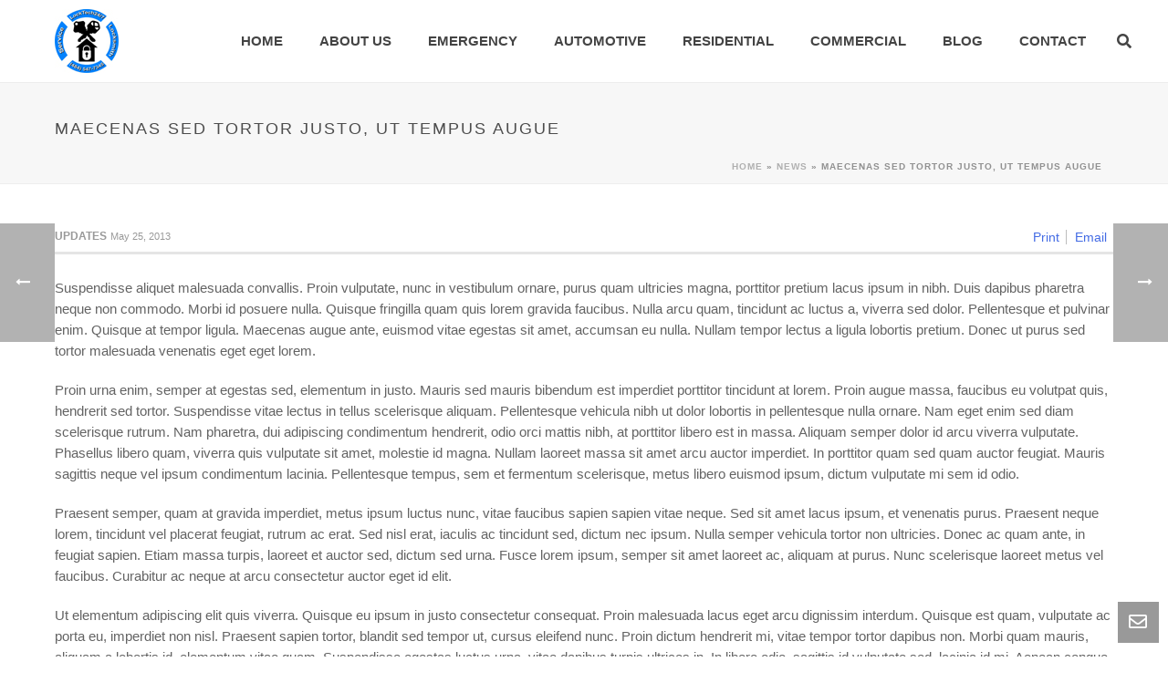

--- FILE ---
content_type: text/html; charset=UTF-8
request_url: https://locktech247bethlehemlocksmith.com/news-posts/maecenas-sed-tortor-justo-ut-tempus-augue/
body_size: 19783
content:
<!DOCTYPE html>
<html lang="en" >
<head>
    <script type="text/javascript">var ajaxurl = "https://locktech247bethlehemlocksmith.com/wp-admin/admin-ajax.php"</script><meta name='robots' content='index, follow, max-image-preview:large, max-snippet:-1, max-video-preview:-1' />

		<!-- Meta Tag Manager -->
		<meta charset="UTF-8" />
		<meta name="language" content="English (US)" />
		<meta name="robots" content="index, follow" />
		<meta name="revisit-after" content="3 days" />
		<meta name="geo.region" content="US-Pennsylvania" />
		<meta name="geo.placename" content="1478 Linden St, Bethlehem, PA 18018, USA" />
		<meta name="geo.position" content="40.6337023; -75.3689815" />
		<meta name="ICBM" content="40.6337023; -75.3689815" />
		<meta name="publisher" content="Bethlehem Emergency Locksmith" />
		<meta name="google-site-verification" content="lVElVPxXe3HLjax59yw29iMb5eRnrr6xN5BOWxozXmQ" />
		<meta name="msvalidate.01" content="B9DD7E8A7F80DBF48E58F37DE144095C" />
		<meta property="og:url" content="http://locktech247bethlehemlocksmith.com/" />
		<meta property="og:type" content="Bethlehem Locksmith Services" />
		<meta property="og:title" content="Bethlehem Locksmith" />
		<meta property="og:image" content="http://www.locktech247bethlehemlocksmith.com/wp-content/uploads/2016/10/logo.png" />
		<!-- / Meta Tag Manager -->
<style id="critical-path-css" type='text/css'>body,html{width:100%;height:100%;margin:0;padding:0}.page-preloader{top:0;left:0;z-index:999;position:fixed;height:100%;width:100%;text-align:center}.preloader-logo,.preloader-preview-area{top:50%;max-height:calc(50% - 20px);opacity:1}.preloader-preview-area{-webkit-animation-delay:-.2s;animation-delay:-.2s;-webkit-transform:translateY(100%);-ms-transform:translateY(100%);transform:translateY(100%);margin-top:10px;width:100%;text-align:center;position:absolute}.preloader-logo{max-width:90%;-webkit-transform:translateY(-100%);-ms-transform:translateY(-100%);transform:translateY(-100%);margin:-10px auto 0;position:relative}.ball-pulse>div,.ball-scale>div,.line-scale>div{margin:2px;display:inline-block}.ball-pulse>div{width:15px;height:15px;border-radius:100%;-webkit-animation:ball-pulse .75s infinite cubic-bezier(.2,.68,.18,1.08);animation:ball-pulse .75s infinite cubic-bezier(.2,.68,.18,1.08)}.ball-pulse>div:nth-child(1){-webkit-animation-delay:-.36s;animation-delay:-.36s}.ball-pulse>div:nth-child(2){-webkit-animation-delay:-.24s;animation-delay:-.24s}.ball-pulse>div:nth-child(3){-webkit-animation-delay:-.12s;animation-delay:-.12s}@-webkit-keyframes ball-pulse{0%,80%{-webkit-transform:scale(1);transform:scale(1);opacity:1}45%{-webkit-transform:scale(.1);transform:scale(.1);opacity:.7}}@keyframes ball-pulse{0%,80%{-webkit-transform:scale(1);transform:scale(1);opacity:1}45%{-webkit-transform:scale(.1);transform:scale(.1);opacity:.7}}.ball-clip-rotate-pulse{position:relative;-webkit-transform:translateY(-15px);-ms-transform:translateY(-15px);transform:translateY(-15px);display:inline-block}.ball-clip-rotate-pulse>div{-webkit-animation-fill-mode:both;animation-fill-mode:both;position:absolute;top:0;left:0;border-radius:100%}.ball-clip-rotate-pulse>div:first-child{height:36px;width:36px;top:7px;left:-7px;-webkit-animation:ball-clip-rotate-pulse-scale 1s 0s cubic-bezier(.09,.57,.49,.9) infinite;animation:ball-clip-rotate-pulse-scale 1s 0s cubic-bezier(.09,.57,.49,.9) infinite}.ball-clip-rotate-pulse>div:last-child{position:absolute;width:50px;height:50px;left:-16px;top:-2px;background:0 0;border:2px solid;-webkit-animation:ball-clip-rotate-pulse-rotate 1s 0s cubic-bezier(.09,.57,.49,.9) infinite;animation:ball-clip-rotate-pulse-rotate 1s 0s cubic-bezier(.09,.57,.49,.9) infinite;-webkit-animation-duration:1s;animation-duration:1s}@-webkit-keyframes ball-clip-rotate-pulse-rotate{0%{-webkit-transform:rotate(0) scale(1);transform:rotate(0) scale(1)}50%{-webkit-transform:rotate(180deg) scale(.6);transform:rotate(180deg) scale(.6)}100%{-webkit-transform:rotate(360deg) scale(1);transform:rotate(360deg) scale(1)}}@keyframes ball-clip-rotate-pulse-rotate{0%{-webkit-transform:rotate(0) scale(1);transform:rotate(0) scale(1)}50%{-webkit-transform:rotate(180deg) scale(.6);transform:rotate(180deg) scale(.6)}100%{-webkit-transform:rotate(360deg) scale(1);transform:rotate(360deg) scale(1)}}@-webkit-keyframes ball-clip-rotate-pulse-scale{30%{-webkit-transform:scale(.3);transform:scale(.3)}100%{-webkit-transform:scale(1);transform:scale(1)}}@keyframes ball-clip-rotate-pulse-scale{30%{-webkit-transform:scale(.3);transform:scale(.3)}100%{-webkit-transform:scale(1);transform:scale(1)}}@-webkit-keyframes square-spin{25%{-webkit-transform:perspective(100px) rotateX(180deg) rotateY(0);transform:perspective(100px) rotateX(180deg) rotateY(0)}50%{-webkit-transform:perspective(100px) rotateX(180deg) rotateY(180deg);transform:perspective(100px) rotateX(180deg) rotateY(180deg)}75%{-webkit-transform:perspective(100px) rotateX(0) rotateY(180deg);transform:perspective(100px) rotateX(0) rotateY(180deg)}100%{-webkit-transform:perspective(100px) rotateX(0) rotateY(0);transform:perspective(100px) rotateX(0) rotateY(0)}}@keyframes square-spin{25%{-webkit-transform:perspective(100px) rotateX(180deg) rotateY(0);transform:perspective(100px) rotateX(180deg) rotateY(0)}50%{-webkit-transform:perspective(100px) rotateX(180deg) rotateY(180deg);transform:perspective(100px) rotateX(180deg) rotateY(180deg)}75%{-webkit-transform:perspective(100px) rotateX(0) rotateY(180deg);transform:perspective(100px) rotateX(0) rotateY(180deg)}100%{-webkit-transform:perspective(100px) rotateX(0) rotateY(0);transform:perspective(100px) rotateX(0) rotateY(0)}}.square-spin{display:inline-block}.square-spin>div{width:50px;height:50px;-webkit-animation:square-spin 3s 0s cubic-bezier(.09,.57,.49,.9) infinite;animation:square-spin 3s 0s cubic-bezier(.09,.57,.49,.9) infinite}.cube-transition{position:relative;-webkit-transform:translate(-25px,-25px);-ms-transform:translate(-25px,-25px);transform:translate(-25px,-25px);display:inline-block}.cube-transition>div{width:15px;height:15px;position:absolute;top:-5px;left:-5px;-webkit-animation:cube-transition 1.6s 0s infinite ease-in-out;animation:cube-transition 1.6s 0s infinite ease-in-out}.cube-transition>div:last-child{-webkit-animation-delay:-.8s;animation-delay:-.8s}@-webkit-keyframes cube-transition{25%{-webkit-transform:translateX(50px) scale(.5) rotate(-90deg);transform:translateX(50px) scale(.5) rotate(-90deg)}50%{-webkit-transform:translate(50px,50px) rotate(-180deg);transform:translate(50px,50px) rotate(-180deg)}75%{-webkit-transform:translateY(50px) scale(.5) rotate(-270deg);transform:translateY(50px) scale(.5) rotate(-270deg)}100%{-webkit-transform:rotate(-360deg);transform:rotate(-360deg)}}@keyframes cube-transition{25%{-webkit-transform:translateX(50px) scale(.5) rotate(-90deg);transform:translateX(50px) scale(.5) rotate(-90deg)}50%{-webkit-transform:translate(50px,50px) rotate(-180deg);transform:translate(50px,50px) rotate(-180deg)}75%{-webkit-transform:translateY(50px) scale(.5) rotate(-270deg);transform:translateY(50px) scale(.5) rotate(-270deg)}100%{-webkit-transform:rotate(-360deg);transform:rotate(-360deg)}}.ball-scale>div{border-radius:100%;height:60px;width:60px;-webkit-animation:ball-scale 1s 0s ease-in-out infinite;animation:ball-scale 1s 0s ease-in-out infinite}@-webkit-keyframes ball-scale{0%{-webkit-transform:scale(0);transform:scale(0)}100%{-webkit-transform:scale(1);transform:scale(1);opacity:0}}@keyframes ball-scale{0%{-webkit-transform:scale(0);transform:scale(0)}100%{-webkit-transform:scale(1);transform:scale(1);opacity:0}}.line-scale>div{-webkit-animation-fill-mode:both;animation-fill-mode:both;width:5px;height:50px;border-radius:2px}.line-scale>div:nth-child(1){-webkit-animation:line-scale 1s -.5s infinite cubic-bezier(.2,.68,.18,1.08);animation:line-scale 1s -.5s infinite cubic-bezier(.2,.68,.18,1.08)}.line-scale>div:nth-child(2){-webkit-animation:line-scale 1s -.4s infinite cubic-bezier(.2,.68,.18,1.08);animation:line-scale 1s -.4s infinite cubic-bezier(.2,.68,.18,1.08)}.line-scale>div:nth-child(3){-webkit-animation:line-scale 1s -.3s infinite cubic-bezier(.2,.68,.18,1.08);animation:line-scale 1s -.3s infinite cubic-bezier(.2,.68,.18,1.08)}.line-scale>div:nth-child(4){-webkit-animation:line-scale 1s -.2s infinite cubic-bezier(.2,.68,.18,1.08);animation:line-scale 1s -.2s infinite cubic-bezier(.2,.68,.18,1.08)}.line-scale>div:nth-child(5){-webkit-animation:line-scale 1s -.1s infinite cubic-bezier(.2,.68,.18,1.08);animation:line-scale 1s -.1s infinite cubic-bezier(.2,.68,.18,1.08)}@-webkit-keyframes line-scale{0%,100%{-webkit-transform:scaley(1);transform:scaley(1)}50%{-webkit-transform:scaley(.4);transform:scaley(.4)}}@keyframes line-scale{0%,100%{-webkit-transform:scaley(1);transform:scaley(1)}50%{-webkit-transform:scaley(.4);transform:scaley(.4)}}.ball-scale-multiple{position:relative;-webkit-transform:translateY(30px);-ms-transform:translateY(30px);transform:translateY(30px);display:inline-block}.ball-scale-multiple>div{border-radius:100%;position:absolute;left:-30px;top:0;opacity:0;margin:0;width:50px;height:50px;-webkit-animation:ball-scale-multiple 1s 0s linear infinite;animation:ball-scale-multiple 1s 0s linear infinite}.ball-scale-multiple>div:nth-child(2),.ball-scale-multiple>div:nth-child(3){-webkit-animation-delay:-.2s;animation-delay:-.2s}@-webkit-keyframes ball-scale-multiple{0%{-webkit-transform:scale(0);transform:scale(0);opacity:0}5%{opacity:1}100%{-webkit-transform:scale(1);transform:scale(1);opacity:0}}@keyframes ball-scale-multiple{0%{-webkit-transform:scale(0);transform:scale(0);opacity:0}5%{opacity:1}100%{-webkit-transform:scale(1);transform:scale(1);opacity:0}}.ball-pulse-sync{display:inline-block}.ball-pulse-sync>div{width:15px;height:15px;border-radius:100%;margin:2px;-webkit-animation-fill-mode:both;animation-fill-mode:both;display:inline-block}.ball-pulse-sync>div:nth-child(1){-webkit-animation:ball-pulse-sync .6s -.21s infinite ease-in-out;animation:ball-pulse-sync .6s -.21s infinite ease-in-out}.ball-pulse-sync>div:nth-child(2){-webkit-animation:ball-pulse-sync .6s -.14s infinite ease-in-out;animation:ball-pulse-sync .6s -.14s infinite ease-in-out}.ball-pulse-sync>div:nth-child(3){-webkit-animation:ball-pulse-sync .6s -70ms infinite ease-in-out;animation:ball-pulse-sync .6s -70ms infinite ease-in-out}@-webkit-keyframes ball-pulse-sync{33%{-webkit-transform:translateY(10px);transform:translateY(10px)}66%{-webkit-transform:translateY(-10px);transform:translateY(-10px)}100%{-webkit-transform:translateY(0);transform:translateY(0)}}@keyframes ball-pulse-sync{33%{-webkit-transform:translateY(10px);transform:translateY(10px)}66%{-webkit-transform:translateY(-10px);transform:translateY(-10px)}100%{-webkit-transform:translateY(0);transform:translateY(0)}}.transparent-circle{display:inline-block;border-top:.5em solid rgba(255,255,255,.2);border-right:.5em solid rgba(255,255,255,.2);border-bottom:.5em solid rgba(255,255,255,.2);border-left:.5em solid #fff;-webkit-transform:translateZ(0);transform:translateZ(0);-webkit-animation:transparent-circle 1.1s infinite linear;animation:transparent-circle 1.1s infinite linear;width:50px;height:50px;border-radius:50%}.transparent-circle:after{border-radius:50%;width:10em;height:10em}@-webkit-keyframes transparent-circle{0%{-webkit-transform:rotate(0);transform:rotate(0)}100%{-webkit-transform:rotate(360deg);transform:rotate(360deg)}}@keyframes transparent-circle{0%{-webkit-transform:rotate(0);transform:rotate(0)}100%{-webkit-transform:rotate(360deg);transform:rotate(360deg)}}.ball-spin-fade-loader{position:relative;top:-10px;left:-10px;display:inline-block}.ball-spin-fade-loader>div{width:15px;height:15px;border-radius:100%;margin:2px;position:absolute;-webkit-animation:ball-spin-fade-loader 1s infinite linear;animation:ball-spin-fade-loader 1s infinite linear}.ball-spin-fade-loader>div:nth-child(1){top:25px;left:0;animation-delay:-.84s;-webkit-animation-delay:-.84s}.ball-spin-fade-loader>div:nth-child(2){top:17.05px;left:17.05px;animation-delay:-.72s;-webkit-animation-delay:-.72s}.ball-spin-fade-loader>div:nth-child(3){top:0;left:25px;animation-delay:-.6s;-webkit-animation-delay:-.6s}.ball-spin-fade-loader>div:nth-child(4){top:-17.05px;left:17.05px;animation-delay:-.48s;-webkit-animation-delay:-.48s}.ball-spin-fade-loader>div:nth-child(5){top:-25px;left:0;animation-delay:-.36s;-webkit-animation-delay:-.36s}.ball-spin-fade-loader>div:nth-child(6){top:-17.05px;left:-17.05px;animation-delay:-.24s;-webkit-animation-delay:-.24s}.ball-spin-fade-loader>div:nth-child(7){top:0;left:-25px;animation-delay:-.12s;-webkit-animation-delay:-.12s}.ball-spin-fade-loader>div:nth-child(8){top:17.05px;left:-17.05px;animation-delay:0s;-webkit-animation-delay:0s}@-webkit-keyframes ball-spin-fade-loader{50%{opacity:.3;-webkit-transform:scale(.4);transform:scale(.4)}100%{opacity:1;-webkit-transform:scale(1);transform:scale(1)}}@keyframes ball-spin-fade-loader{50%{opacity:.3;-webkit-transform:scale(.4);transform:scale(.4)}100%{opacity:1;-webkit-transform:scale(1);transform:scale(1)}}</style>
<meta charset="UTF-8" />
<meta name="viewport" content="width=device-width, initial-scale=1.0, minimum-scale=1.0, maximum-scale=1.0, user-scalable=0" />
<meta http-equiv="X-UA-Compatible" content="IE=edge,chrome=1" />
<meta http-equiv="Content-Type" content="text/html; charset=utf-8"/>
<meta name="format-detection" content="telephone=no">

	<!-- This site is optimized with the Yoast SEO plugin v26.7 - https://yoast.com/wordpress/plugins/seo/ -->
	<title>Maecenas Sed Tortor Justo, Ut Tempus Augue | 24/7 Bethlehem Locksmith (484) 282-0211</title>
	<link rel="canonical" href="https://locktech247bethlehemlocksmith.com/news-posts/maecenas-sed-tortor-justo-ut-tempus-augue/" />
	<meta property="og:locale" content="en_US" />
	<meta property="og:type" content="article" />
	<meta property="og:title" content="Maecenas Sed Tortor Justo, Ut Tempus Augue | 24/7 Bethlehem Locksmith (484) 282-0211" />
	<meta property="og:description" content="Suspendisse aliquet malesuada convallis. Proin vulputate, nunc in vestibulum ornare, purus quam ultricies magna, porttitor pretium lacus ipsum in nibh. Duis dapibus pharetra neque non commodo. Morbi id posuere nulla. Quisque fringilla quam quis lorem gravida faucibus. Nulla arcu quam, tincidunt ac luctus a, viverra sed dolor. Pellentesque et pulvinar enim. Quisque at tempor ligula. [&hellip;]" />
	<meta property="og:url" content="https://locktech247bethlehemlocksmith.com/news-posts/maecenas-sed-tortor-justo-ut-tempus-augue/" />
	<meta property="og:site_name" content="24/7 Bethlehem Locksmith (484) 282-0211" />
	<meta property="article:publisher" content="https://www.facebook.com/locktechlocksmith" />
	<meta name="twitter:card" content="summary_large_image" />
	<meta name="twitter:site" content="@LockTech247" />
	<meta name="twitter:label1" content="Est. reading time" />
	<meta name="twitter:data1" content="4 minutes" />
	<script type="application/ld+json" class="yoast-schema-graph">{"@context":"https://schema.org","@graph":[{"@type":"WebPage","@id":"https://locktech247bethlehemlocksmith.com/news-posts/maecenas-sed-tortor-justo-ut-tempus-augue/","url":"https://locktech247bethlehemlocksmith.com/news-posts/maecenas-sed-tortor-justo-ut-tempus-augue/","name":"Maecenas Sed Tortor Justo, Ut Tempus Augue | 24/7 Bethlehem Locksmith (484) 282-0211","isPartOf":{"@id":"https://locktech247bethlehemlocksmith.com/#website"},"primaryImageOfPage":{"@id":"https://locktech247bethlehemlocksmith.com/news-posts/maecenas-sed-tortor-justo-ut-tempus-augue/#primaryimage"},"image":{"@id":"https://locktech247bethlehemlocksmith.com/news-posts/maecenas-sed-tortor-justo-ut-tempus-augue/#primaryimage"},"thumbnailUrl":"","datePublished":"2013-05-25T03:58:41+00:00","breadcrumb":{"@id":"https://locktech247bethlehemlocksmith.com/news-posts/maecenas-sed-tortor-justo-ut-tempus-augue/#breadcrumb"},"inLanguage":"en","potentialAction":[{"@type":"ReadAction","target":["https://locktech247bethlehemlocksmith.com/news-posts/maecenas-sed-tortor-justo-ut-tempus-augue/"]}]},{"@type":"ImageObject","inLanguage":"en","@id":"https://locktech247bethlehemlocksmith.com/news-posts/maecenas-sed-tortor-justo-ut-tempus-augue/#primaryimage","url":"","contentUrl":""},{"@type":"BreadcrumbList","@id":"https://locktech247bethlehemlocksmith.com/news-posts/maecenas-sed-tortor-justo-ut-tempus-augue/#breadcrumb","itemListElement":[{"@type":"ListItem","position":1,"name":"Home","item":"https://locktech247bethlehemlocksmith.com/"},{"@type":"ListItem","position":2,"name":"News","item":"https://locktech247bethlehemlocksmith.com/news-posts/"},{"@type":"ListItem","position":3,"name":"Maecenas Sed Tortor Justo, Ut Tempus Augue"}]},{"@type":"WebSite","@id":"https://locktech247bethlehemlocksmith.com/#website","url":"https://locktech247bethlehemlocksmith.com/","name":"24/7 Bethlehem Locksmith (484) 282-0211","description":"LockTech24/7","potentialAction":[{"@type":"SearchAction","target":{"@type":"EntryPoint","urlTemplate":"https://locktech247bethlehemlocksmith.com/?s={search_term_string}"},"query-input":{"@type":"PropertyValueSpecification","valueRequired":true,"valueName":"search_term_string"}}],"inLanguage":"en"}]}</script>
	<!-- / Yoast SEO plugin. -->


<link rel='dns-prefetch' href='//use.fontawesome.com' />
<link rel="alternate" type="application/rss+xml" title="24/7 Bethlehem Locksmith (484) 282-0211 &raquo; Feed" href="https://locktech247bethlehemlocksmith.com/feed/" />
<link rel="alternate" type="application/rss+xml" title="24/7 Bethlehem Locksmith (484) 282-0211 &raquo; Comments Feed" href="https://locktech247bethlehemlocksmith.com/comments/feed/" />

<link rel="shortcut icon" href="https://locktech247bethlehemlocksmith.com/wp-content/uploads/2018/09/LT-Logo-small.jpg"  />
<script type="text/javascript">
window.abb = {};
php = {};
window.PHP = {};
PHP.ajax = "https://locktech247bethlehemlocksmith.com/wp-admin/admin-ajax.php";var mk_header_parallax, mk_banner_parallax, mk_page_parallax, mk_footer_parallax, mk_body_parallax;
var mk_images_dir = "https://locktech247bethlehemlocksmith.com/wp-content/themes/jupiter/assets/images",
mk_theme_js_path = "https://locktech247bethlehemlocksmith.com/wp-content/themes/jupiter/assets/js",
mk_theme_dir = "https://locktech247bethlehemlocksmith.com/wp-content/themes/jupiter",
mk_captcha_placeholder = "Enter Captcha",
mk_captcha_invalid_txt = "Invalid. Try again.",
mk_captcha_correct_txt = "Captcha correct.",
mk_responsive_nav_width = 1200,
mk_vertical_header_back = "Back",
mk_vertical_header_anim = "1",
mk_check_rtl = true,
mk_grid_width = 1200,
mk_ajax_search_option = "fullscreen_search",
mk_preloader_bg_color = "#ffffff",
mk_accent_color = "#436be4",
mk_go_to_top =  "true",
mk_smooth_scroll =  "true",
mk_preloader_bar_color = "#436be4",
mk_preloader_logo = "http://www.locktech247bethlehemlocksmith.com/wp-content/uploads/2016/10/logo.png";
var mk_header_parallax = false,
mk_banner_parallax = false,
mk_page_parallax = false,
mk_footer_parallax = false,
mk_body_parallax = false,
mk_no_more_posts = "No More Posts";
</script>
<link rel="alternate" title="oEmbed (JSON)" type="application/json+oembed" href="https://locktech247bethlehemlocksmith.com/wp-json/oembed/1.0/embed?url=https%3A%2F%2Flocktech247bethlehemlocksmith.com%2Fnews-posts%2Fmaecenas-sed-tortor-justo-ut-tempus-augue%2F" />
<link rel="alternate" title="oEmbed (XML)" type="text/xml+oembed" href="https://locktech247bethlehemlocksmith.com/wp-json/oembed/1.0/embed?url=https%3A%2F%2Flocktech247bethlehemlocksmith.com%2Fnews-posts%2Fmaecenas-sed-tortor-justo-ut-tempus-augue%2F&#038;format=xml" />
<style id='wp-img-auto-sizes-contain-inline-css' type='text/css'>
img:is([sizes=auto i],[sizes^="auto," i]){contain-intrinsic-size:3000px 1500px}
/*# sourceURL=wp-img-auto-sizes-contain-inline-css */
</style>
<style id='wp-emoji-styles-inline-css' type='text/css'>

	img.wp-smiley, img.emoji {
		display: inline !important;
		border: none !important;
		box-shadow: none !important;
		height: 1em !important;
		width: 1em !important;
		margin: 0 0.07em !important;
		vertical-align: -0.1em !important;
		background: none !important;
		padding: 0 !important;
	}
/*# sourceURL=wp-emoji-styles-inline-css */
</style>
<style id='wp-block-library-inline-css' type='text/css'>
:root{--wp-block-synced-color:#7a00df;--wp-block-synced-color--rgb:122,0,223;--wp-bound-block-color:var(--wp-block-synced-color);--wp-editor-canvas-background:#ddd;--wp-admin-theme-color:#007cba;--wp-admin-theme-color--rgb:0,124,186;--wp-admin-theme-color-darker-10:#006ba1;--wp-admin-theme-color-darker-10--rgb:0,107,160.5;--wp-admin-theme-color-darker-20:#005a87;--wp-admin-theme-color-darker-20--rgb:0,90,135;--wp-admin-border-width-focus:2px}@media (min-resolution:192dpi){:root{--wp-admin-border-width-focus:1.5px}}.wp-element-button{cursor:pointer}:root .has-very-light-gray-background-color{background-color:#eee}:root .has-very-dark-gray-background-color{background-color:#313131}:root .has-very-light-gray-color{color:#eee}:root .has-very-dark-gray-color{color:#313131}:root .has-vivid-green-cyan-to-vivid-cyan-blue-gradient-background{background:linear-gradient(135deg,#00d084,#0693e3)}:root .has-purple-crush-gradient-background{background:linear-gradient(135deg,#34e2e4,#4721fb 50%,#ab1dfe)}:root .has-hazy-dawn-gradient-background{background:linear-gradient(135deg,#faaca8,#dad0ec)}:root .has-subdued-olive-gradient-background{background:linear-gradient(135deg,#fafae1,#67a671)}:root .has-atomic-cream-gradient-background{background:linear-gradient(135deg,#fdd79a,#004a59)}:root .has-nightshade-gradient-background{background:linear-gradient(135deg,#330968,#31cdcf)}:root .has-midnight-gradient-background{background:linear-gradient(135deg,#020381,#2874fc)}:root{--wp--preset--font-size--normal:16px;--wp--preset--font-size--huge:42px}.has-regular-font-size{font-size:1em}.has-larger-font-size{font-size:2.625em}.has-normal-font-size{font-size:var(--wp--preset--font-size--normal)}.has-huge-font-size{font-size:var(--wp--preset--font-size--huge)}.has-text-align-center{text-align:center}.has-text-align-left{text-align:left}.has-text-align-right{text-align:right}.has-fit-text{white-space:nowrap!important}#end-resizable-editor-section{display:none}.aligncenter{clear:both}.items-justified-left{justify-content:flex-start}.items-justified-center{justify-content:center}.items-justified-right{justify-content:flex-end}.items-justified-space-between{justify-content:space-between}.screen-reader-text{border:0;clip-path:inset(50%);height:1px;margin:-1px;overflow:hidden;padding:0;position:absolute;width:1px;word-wrap:normal!important}.screen-reader-text:focus{background-color:#ddd;clip-path:none;color:#444;display:block;font-size:1em;height:auto;left:5px;line-height:normal;padding:15px 23px 14px;text-decoration:none;top:5px;width:auto;z-index:100000}html :where(.has-border-color){border-style:solid}html :where([style*=border-top-color]){border-top-style:solid}html :where([style*=border-right-color]){border-right-style:solid}html :where([style*=border-bottom-color]){border-bottom-style:solid}html :where([style*=border-left-color]){border-left-style:solid}html :where([style*=border-width]){border-style:solid}html :where([style*=border-top-width]){border-top-style:solid}html :where([style*=border-right-width]){border-right-style:solid}html :where([style*=border-bottom-width]){border-bottom-style:solid}html :where([style*=border-left-width]){border-left-style:solid}html :where(img[class*=wp-image-]){height:auto;max-width:100%}:where(figure){margin:0 0 1em}html :where(.is-position-sticky){--wp-admin--admin-bar--position-offset:var(--wp-admin--admin-bar--height,0px)}@media screen and (max-width:600px){html :where(.is-position-sticky){--wp-admin--admin-bar--position-offset:0px}}

/*# sourceURL=wp-block-library-inline-css */
</style><style id='global-styles-inline-css' type='text/css'>
:root{--wp--preset--aspect-ratio--square: 1;--wp--preset--aspect-ratio--4-3: 4/3;--wp--preset--aspect-ratio--3-4: 3/4;--wp--preset--aspect-ratio--3-2: 3/2;--wp--preset--aspect-ratio--2-3: 2/3;--wp--preset--aspect-ratio--16-9: 16/9;--wp--preset--aspect-ratio--9-16: 9/16;--wp--preset--color--black: #000000;--wp--preset--color--cyan-bluish-gray: #abb8c3;--wp--preset--color--white: #ffffff;--wp--preset--color--pale-pink: #f78da7;--wp--preset--color--vivid-red: #cf2e2e;--wp--preset--color--luminous-vivid-orange: #ff6900;--wp--preset--color--luminous-vivid-amber: #fcb900;--wp--preset--color--light-green-cyan: #7bdcb5;--wp--preset--color--vivid-green-cyan: #00d084;--wp--preset--color--pale-cyan-blue: #8ed1fc;--wp--preset--color--vivid-cyan-blue: #0693e3;--wp--preset--color--vivid-purple: #9b51e0;--wp--preset--gradient--vivid-cyan-blue-to-vivid-purple: linear-gradient(135deg,rgb(6,147,227) 0%,rgb(155,81,224) 100%);--wp--preset--gradient--light-green-cyan-to-vivid-green-cyan: linear-gradient(135deg,rgb(122,220,180) 0%,rgb(0,208,130) 100%);--wp--preset--gradient--luminous-vivid-amber-to-luminous-vivid-orange: linear-gradient(135deg,rgb(252,185,0) 0%,rgb(255,105,0) 100%);--wp--preset--gradient--luminous-vivid-orange-to-vivid-red: linear-gradient(135deg,rgb(255,105,0) 0%,rgb(207,46,46) 100%);--wp--preset--gradient--very-light-gray-to-cyan-bluish-gray: linear-gradient(135deg,rgb(238,238,238) 0%,rgb(169,184,195) 100%);--wp--preset--gradient--cool-to-warm-spectrum: linear-gradient(135deg,rgb(74,234,220) 0%,rgb(151,120,209) 20%,rgb(207,42,186) 40%,rgb(238,44,130) 60%,rgb(251,105,98) 80%,rgb(254,248,76) 100%);--wp--preset--gradient--blush-light-purple: linear-gradient(135deg,rgb(255,206,236) 0%,rgb(152,150,240) 100%);--wp--preset--gradient--blush-bordeaux: linear-gradient(135deg,rgb(254,205,165) 0%,rgb(254,45,45) 50%,rgb(107,0,62) 100%);--wp--preset--gradient--luminous-dusk: linear-gradient(135deg,rgb(255,203,112) 0%,rgb(199,81,192) 50%,rgb(65,88,208) 100%);--wp--preset--gradient--pale-ocean: linear-gradient(135deg,rgb(255,245,203) 0%,rgb(182,227,212) 50%,rgb(51,167,181) 100%);--wp--preset--gradient--electric-grass: linear-gradient(135deg,rgb(202,248,128) 0%,rgb(113,206,126) 100%);--wp--preset--gradient--midnight: linear-gradient(135deg,rgb(2,3,129) 0%,rgb(40,116,252) 100%);--wp--preset--font-size--small: 13px;--wp--preset--font-size--medium: 20px;--wp--preset--font-size--large: 36px;--wp--preset--font-size--x-large: 42px;--wp--preset--spacing--20: 0.44rem;--wp--preset--spacing--30: 0.67rem;--wp--preset--spacing--40: 1rem;--wp--preset--spacing--50: 1.5rem;--wp--preset--spacing--60: 2.25rem;--wp--preset--spacing--70: 3.38rem;--wp--preset--spacing--80: 5.06rem;--wp--preset--shadow--natural: 6px 6px 9px rgba(0, 0, 0, 0.2);--wp--preset--shadow--deep: 12px 12px 50px rgba(0, 0, 0, 0.4);--wp--preset--shadow--sharp: 6px 6px 0px rgba(0, 0, 0, 0.2);--wp--preset--shadow--outlined: 6px 6px 0px -3px rgb(255, 255, 255), 6px 6px rgb(0, 0, 0);--wp--preset--shadow--crisp: 6px 6px 0px rgb(0, 0, 0);}:where(.is-layout-flex){gap: 0.5em;}:where(.is-layout-grid){gap: 0.5em;}body .is-layout-flex{display: flex;}.is-layout-flex{flex-wrap: wrap;align-items: center;}.is-layout-flex > :is(*, div){margin: 0;}body .is-layout-grid{display: grid;}.is-layout-grid > :is(*, div){margin: 0;}:where(.wp-block-columns.is-layout-flex){gap: 2em;}:where(.wp-block-columns.is-layout-grid){gap: 2em;}:where(.wp-block-post-template.is-layout-flex){gap: 1.25em;}:where(.wp-block-post-template.is-layout-grid){gap: 1.25em;}.has-black-color{color: var(--wp--preset--color--black) !important;}.has-cyan-bluish-gray-color{color: var(--wp--preset--color--cyan-bluish-gray) !important;}.has-white-color{color: var(--wp--preset--color--white) !important;}.has-pale-pink-color{color: var(--wp--preset--color--pale-pink) !important;}.has-vivid-red-color{color: var(--wp--preset--color--vivid-red) !important;}.has-luminous-vivid-orange-color{color: var(--wp--preset--color--luminous-vivid-orange) !important;}.has-luminous-vivid-amber-color{color: var(--wp--preset--color--luminous-vivid-amber) !important;}.has-light-green-cyan-color{color: var(--wp--preset--color--light-green-cyan) !important;}.has-vivid-green-cyan-color{color: var(--wp--preset--color--vivid-green-cyan) !important;}.has-pale-cyan-blue-color{color: var(--wp--preset--color--pale-cyan-blue) !important;}.has-vivid-cyan-blue-color{color: var(--wp--preset--color--vivid-cyan-blue) !important;}.has-vivid-purple-color{color: var(--wp--preset--color--vivid-purple) !important;}.has-black-background-color{background-color: var(--wp--preset--color--black) !important;}.has-cyan-bluish-gray-background-color{background-color: var(--wp--preset--color--cyan-bluish-gray) !important;}.has-white-background-color{background-color: var(--wp--preset--color--white) !important;}.has-pale-pink-background-color{background-color: var(--wp--preset--color--pale-pink) !important;}.has-vivid-red-background-color{background-color: var(--wp--preset--color--vivid-red) !important;}.has-luminous-vivid-orange-background-color{background-color: var(--wp--preset--color--luminous-vivid-orange) !important;}.has-luminous-vivid-amber-background-color{background-color: var(--wp--preset--color--luminous-vivid-amber) !important;}.has-light-green-cyan-background-color{background-color: var(--wp--preset--color--light-green-cyan) !important;}.has-vivid-green-cyan-background-color{background-color: var(--wp--preset--color--vivid-green-cyan) !important;}.has-pale-cyan-blue-background-color{background-color: var(--wp--preset--color--pale-cyan-blue) !important;}.has-vivid-cyan-blue-background-color{background-color: var(--wp--preset--color--vivid-cyan-blue) !important;}.has-vivid-purple-background-color{background-color: var(--wp--preset--color--vivid-purple) !important;}.has-black-border-color{border-color: var(--wp--preset--color--black) !important;}.has-cyan-bluish-gray-border-color{border-color: var(--wp--preset--color--cyan-bluish-gray) !important;}.has-white-border-color{border-color: var(--wp--preset--color--white) !important;}.has-pale-pink-border-color{border-color: var(--wp--preset--color--pale-pink) !important;}.has-vivid-red-border-color{border-color: var(--wp--preset--color--vivid-red) !important;}.has-luminous-vivid-orange-border-color{border-color: var(--wp--preset--color--luminous-vivid-orange) !important;}.has-luminous-vivid-amber-border-color{border-color: var(--wp--preset--color--luminous-vivid-amber) !important;}.has-light-green-cyan-border-color{border-color: var(--wp--preset--color--light-green-cyan) !important;}.has-vivid-green-cyan-border-color{border-color: var(--wp--preset--color--vivid-green-cyan) !important;}.has-pale-cyan-blue-border-color{border-color: var(--wp--preset--color--pale-cyan-blue) !important;}.has-vivid-cyan-blue-border-color{border-color: var(--wp--preset--color--vivid-cyan-blue) !important;}.has-vivid-purple-border-color{border-color: var(--wp--preset--color--vivid-purple) !important;}.has-vivid-cyan-blue-to-vivid-purple-gradient-background{background: var(--wp--preset--gradient--vivid-cyan-blue-to-vivid-purple) !important;}.has-light-green-cyan-to-vivid-green-cyan-gradient-background{background: var(--wp--preset--gradient--light-green-cyan-to-vivid-green-cyan) !important;}.has-luminous-vivid-amber-to-luminous-vivid-orange-gradient-background{background: var(--wp--preset--gradient--luminous-vivid-amber-to-luminous-vivid-orange) !important;}.has-luminous-vivid-orange-to-vivid-red-gradient-background{background: var(--wp--preset--gradient--luminous-vivid-orange-to-vivid-red) !important;}.has-very-light-gray-to-cyan-bluish-gray-gradient-background{background: var(--wp--preset--gradient--very-light-gray-to-cyan-bluish-gray) !important;}.has-cool-to-warm-spectrum-gradient-background{background: var(--wp--preset--gradient--cool-to-warm-spectrum) !important;}.has-blush-light-purple-gradient-background{background: var(--wp--preset--gradient--blush-light-purple) !important;}.has-blush-bordeaux-gradient-background{background: var(--wp--preset--gradient--blush-bordeaux) !important;}.has-luminous-dusk-gradient-background{background: var(--wp--preset--gradient--luminous-dusk) !important;}.has-pale-ocean-gradient-background{background: var(--wp--preset--gradient--pale-ocean) !important;}.has-electric-grass-gradient-background{background: var(--wp--preset--gradient--electric-grass) !important;}.has-midnight-gradient-background{background: var(--wp--preset--gradient--midnight) !important;}.has-small-font-size{font-size: var(--wp--preset--font-size--small) !important;}.has-medium-font-size{font-size: var(--wp--preset--font-size--medium) !important;}.has-large-font-size{font-size: var(--wp--preset--font-size--large) !important;}.has-x-large-font-size{font-size: var(--wp--preset--font-size--x-large) !important;}
/*# sourceURL=global-styles-inline-css */
</style>

<style id='classic-theme-styles-inline-css' type='text/css'>
/*! This file is auto-generated */
.wp-block-button__link{color:#fff;background-color:#32373c;border-radius:9999px;box-shadow:none;text-decoration:none;padding:calc(.667em + 2px) calc(1.333em + 2px);font-size:1.125em}.wp-block-file__button{background:#32373c;color:#fff;text-decoration:none}
/*# sourceURL=/wp-includes/css/classic-themes.min.css */
</style>
<link rel='stylesheet' id='printomatic-css-css' href='https://locktech247bethlehemlocksmith.com/wp-content/plugins/print-o-matic/css/style.css' type='text/css' media='all' />
<link rel='stylesheet' id='wpccp-css' href='https://locktech247bethlehemlocksmith.com/wp-content/plugins/wp-content-copy-protection/assets/css/style.min.css' type='text/css' media='all' />
<link rel='stylesheet' id='js-media-query-css' href='https://locktech247bethlehemlocksmith.com/wp-content/themes/jupiter/assets/stylesheet/min/media.css' type='text/css' media='all' />
<link rel='stylesheet' id='theme-styles-css' href='https://locktech247bethlehemlocksmith.com/wp-content/themes/jupiter/assets/stylesheet/min/styles.css' type='text/css' media='all' />
<link rel='stylesheet' id='theme-icons-css' href='https://locktech247bethlehemlocksmith.com/wp-content/themes/jupiter/assets/stylesheet/min/theme-icons.css' type='text/css' media='all' />
<link rel='stylesheet' id='mk-style-css' href='https://locktech247bethlehemlocksmith.com/wp-content/themes/jupiter/style.css' type='text/css' media='all' />
<link rel='stylesheet' id='theme-dynamic-styles-css' href='https://locktech247bethlehemlocksmith.com/wp-content/themes/jupiter/custom.css' type='text/css' media='all' />
<style id='theme-dynamic-styles-inline-css' type='text/css'>
body { background-color:#fff; } .mk-header { background-color:#f7f7f7;background-size:cover;-webkit-background-size:cover;-moz-background-size:cover; } .mk-header-bg { background-color:#fff; } .mk-classic-nav-bg { background-color:#fff; } #theme-page { background-color:#fff; } #mk-footer { background-color:#3d4045; } #mk-boxed-layout { -webkit-box-shadow:0 0 0px rgba(0, 0, 0, 0); -moz-box-shadow:0 0 0px rgba(0, 0, 0, 0); box-shadow:0 0 0px rgba(0, 0, 0, 0); } .mk-news-tab .mk-tabs-tabs .is-active a, .mk-fancy-title.pattern-style span, .mk-fancy-title.pattern-style.color-gradient span:after, .page-bg-color { background-color:#fff; } .page-title { font-size:18px; color:#4d4d4d; text-transform:uppercase; font-weight:400; letter-spacing:2px; } .page-subtitle { font-size:16px; line-height:100%; color:#6d6d6d; font-size:16px; text-transform:none; } .mk-header { border-bottom:1px solid #ededed; } .header-style-1 .mk-header-padding-wrapper, .header-style-2 .mk-header-padding-wrapper, .header-style-3 .mk-header-padding-wrapper { padding-top:91px; } @font-face { font-family:'Pe-icon-line'; src:url('https://locktech247bethlehemlocksmith.com/wp-content/themes/jupiter/assets/stylesheet/icons/pe-line-icons/Pe-icon-line.eot?lqevop'); src:url('https://locktech247bethlehemlocksmith.com/wp-content/themes/jupiter/assets/stylesheet/icons/pe-line-icons/Pe-icon-line.eot?#iefixlqevop') format('embedded-opentype'), url('https://locktech247bethlehemlocksmith.com/wp-content/themes/jupiter/assets/stylesheet/icons/pe-line-icons/Pe-icon-line.woff?lqevop') format('woff'), url('https://locktech247bethlehemlocksmith.com/wp-content/themes/jupiter/assets/stylesheet/icons/pe-line-icons/Pe-icon-line.ttf?lqevop') format('truetype'), url('https://locktech247bethlehemlocksmith.com/wp-content/themes/jupiter/assets/stylesheet/icons/pe-line-icons/Pe-icon-line.svg?lqevop#Pe-icon-line') format('svg'); font-weight:normal; font-style:normal; } @font-face { font-family:'FontAwesome'; src:url('https://locktech247bethlehemlocksmith.com/wp-content/themes/jupiter/assets/stylesheet/icons/awesome-icons/fontawesome-webfont.eot?v=4.2'); src:url('https://locktech247bethlehemlocksmith.com/wp-content/themes/jupiter/assets/stylesheet/icons/awesome-icons/fontawesome-webfont.eot?#iefix&v=4.2') format('embedded-opentype'), url('https://locktech247bethlehemlocksmith.com/wp-content/themes/jupiter/assets/stylesheet/icons/awesome-icons/fontawesome-webfont.woff?v=4.2') format('woff'), url('https://locktech247bethlehemlocksmith.com/wp-content/themes/jupiter/assets/stylesheet/icons/awesome-icons/fontawesome-webfont.ttf?v=4.2') format('truetype'); font-weight:normal; font-style:normal; } @font-face { font-family:'Icomoon'; src:url('https://locktech247bethlehemlocksmith.com/wp-content/themes/jupiter/assets/stylesheet/icons/icomoon/fonts-icomoon.eot'); src:url('https://locktech247bethlehemlocksmith.com/wp-content/themes/jupiter/assets/stylesheet/icons/icomoon/fonts-icomoon.eot?#iefix') format('embedded-opentype'), url('https://locktech247bethlehemlocksmith.com/wp-content/themes/jupiter/assets/stylesheet/icons/icomoon/fonts-icomoon.woff') format('woff'), url('https://locktech247bethlehemlocksmith.com/wp-content/themes/jupiter/assets/stylesheet/icons/icomoon/fonts-icomoon.ttf') format('truetype'), url('https://locktech247bethlehemlocksmith.com/wp-content/themes/jupiter/assets/stylesheet/icons/icomoon/fonts-icomoon.svg#Icomoon') format('svg'); font-weight:normal; font-style:normal; } @font-face { font-family:'themeIcons'; src:url('https://locktech247bethlehemlocksmith.com/wp-content/themes/jupiter/assets/stylesheet/icons/theme-icons/theme-icons.eot?wsvj4f'); src:url('https://locktech247bethlehemlocksmith.com/wp-content/themes/jupiter/assets/stylesheet/icons/theme-icons/theme-icons.eot?#iefixwsvj4f') format('embedded-opentype'), url('https://locktech247bethlehemlocksmith.com/wp-content/themes/jupiter/assets/stylesheet/icons/theme-icons/theme-icons.woff?wsvj4f') format('woff'), url('https://locktech247bethlehemlocksmith.com/wp-content/themes/jupiter/assets/stylesheet/icons/theme-icons/theme-icons.ttf?wsvj4f') format('truetype'), url('https://locktech247bethlehemlocksmith.com/wp-content/themes/jupiter/assets/stylesheet/icons/theme-icons/theme-icons.svg?wsvj4f#icomoon') format('svg'); font-weight:normal; font-style:normal; } @font-face { font-family:'star'; src:url('https://locktech247bethlehemlocksmith.com/wp-content/themes/jupiter/assets/stylesheet/icons/woocommerce/star.eot'); src:url('https://locktech247bethlehemlocksmith.com/wp-content/themes/jupiter/assets/stylesheet/icons/woocommerce/star.eot?#iefix') format('embedded-opentype'), url('https://locktech247bethlehemlocksmith.com/wp-content/themes/jupiter/assets/stylesheet/icons/woocommerce/star.woff') format('woff'), url('https://locktech247bethlehemlocksmith.com/wp-content/themes/jupiter/assets/stylesheet/icons/woocommerce/star.ttf') format('truetype'), url('https://locktech247bethlehemlocksmith.com/wp-content/themes/jupiter/assets/stylesheet/icons/woocommerce/star.svg#star') format('svg'); font-weight:normal; font-style:normal; } @font-face { font-family:'WooCommerce'; src:url('https://locktech247bethlehemlocksmith.com/wp-content/themes/jupiter/assets/stylesheet/icons/woocommerce/WooCommerce.eot'); src:url('https://locktech247bethlehemlocksmith.com/wp-content/themes/jupiter/assets/stylesheet/icons/woocommerce/WooCommerce.eot?#iefix') format('embedded-opentype'), url('https://locktech247bethlehemlocksmith.com/wp-content/themes/jupiter/assets/stylesheet/icons/woocommerce/WooCommerce.woff') format('woff'), url('https://locktech247bethlehemlocksmith.com/wp-content/themes/jupiter/assets/stylesheet/icons/woocommerce/WooCommerce.ttf') format('truetype'), url('https://locktech247bethlehemlocksmith.com/wp-content/themes/jupiter/assets/stylesheet/icons/woocommerce/WooCommerce.svg#WooCommerce') format('svg'); font-weight:normal; font-style:normal; }.bigger-font-size p, .bigger-font-size { font-size:16px; line-height:27px; color:#777; } .cmk-center-align { text-align:center; } .topLinks { margin-right:-61px;} .topLinks a:hover { color:#ffd34b !important;} .landing-but a { font-weight:normal; letter-spacing:0px;font-size:16px} .landing-but-purp a { font-weight:normal; letter-spacing:0px;font-size:16px} .topLinks2 a:hover { color:#ffd34b !important;}
/*# sourceURL=theme-dynamic-styles-inline-css */
</style>
<link rel='stylesheet' id='global-assets-css-css' href='https://locktech247bethlehemlocksmith.com/wp-content/uploads/mk_assets/components-production.min.css' type='text/css' media='all' />
<link rel='stylesheet' id='theme-options-css' href='https://locktech247bethlehemlocksmith.com/wp-content/uploads/mk_assets/theme-options-production.css' type='text/css' media='all' />
<link rel='stylesheet' id='bfa-font-awesome-css' href='https://use.fontawesome.com/releases/v5.15.4/css/all.css' type='text/css' media='all' />
<link rel='stylesheet' id='bfa-font-awesome-v4-shim-css' href='https://use.fontawesome.com/releases/v5.15.4/css/v4-shims.css' type='text/css' media='all' />
<style id='bfa-font-awesome-v4-shim-inline-css' type='text/css'>

			@font-face {
				font-family: 'FontAwesome';
				src: url('https://use.fontawesome.com/releases/v5.15.4/webfonts/fa-brands-400.eot'),
				url('https://use.fontawesome.com/releases/v5.15.4/webfonts/fa-brands-400.eot?#iefix') format('embedded-opentype'),
				url('https://use.fontawesome.com/releases/v5.15.4/webfonts/fa-brands-400.woff2') format('woff2'),
				url('https://use.fontawesome.com/releases/v5.15.4/webfonts/fa-brands-400.woff') format('woff'),
				url('https://use.fontawesome.com/releases/v5.15.4/webfonts/fa-brands-400.ttf') format('truetype'),
				url('https://use.fontawesome.com/releases/v5.15.4/webfonts/fa-brands-400.svg#fontawesome') format('svg');
			}

			@font-face {
				font-family: 'FontAwesome';
				src: url('https://use.fontawesome.com/releases/v5.15.4/webfonts/fa-solid-900.eot'),
				url('https://use.fontawesome.com/releases/v5.15.4/webfonts/fa-solid-900.eot?#iefix') format('embedded-opentype'),
				url('https://use.fontawesome.com/releases/v5.15.4/webfonts/fa-solid-900.woff2') format('woff2'),
				url('https://use.fontawesome.com/releases/v5.15.4/webfonts/fa-solid-900.woff') format('woff'),
				url('https://use.fontawesome.com/releases/v5.15.4/webfonts/fa-solid-900.ttf') format('truetype'),
				url('https://use.fontawesome.com/releases/v5.15.4/webfonts/fa-solid-900.svg#fontawesome') format('svg');
			}

			@font-face {
				font-family: 'FontAwesome';
				src: url('https://use.fontawesome.com/releases/v5.15.4/webfonts/fa-regular-400.eot'),
				url('https://use.fontawesome.com/releases/v5.15.4/webfonts/fa-regular-400.eot?#iefix') format('embedded-opentype'),
				url('https://use.fontawesome.com/releases/v5.15.4/webfonts/fa-regular-400.woff2') format('woff2'),
				url('https://use.fontawesome.com/releases/v5.15.4/webfonts/fa-regular-400.woff') format('woff'),
				url('https://use.fontawesome.com/releases/v5.15.4/webfonts/fa-regular-400.ttf') format('truetype'),
				url('https://use.fontawesome.com/releases/v5.15.4/webfonts/fa-regular-400.svg#fontawesome') format('svg');
				unicode-range: U+F004-F005,U+F007,U+F017,U+F022,U+F024,U+F02E,U+F03E,U+F044,U+F057-F059,U+F06E,U+F070,U+F075,U+F07B-F07C,U+F080,U+F086,U+F089,U+F094,U+F09D,U+F0A0,U+F0A4-F0A7,U+F0C5,U+F0C7-F0C8,U+F0E0,U+F0EB,U+F0F3,U+F0F8,U+F0FE,U+F111,U+F118-F11A,U+F11C,U+F133,U+F144,U+F146,U+F14A,U+F14D-F14E,U+F150-F152,U+F15B-F15C,U+F164-F165,U+F185-F186,U+F191-F192,U+F1AD,U+F1C1-F1C9,U+F1CD,U+F1D8,U+F1E3,U+F1EA,U+F1F6,U+F1F9,U+F20A,U+F247-F249,U+F24D,U+F254-F25B,U+F25D,U+F267,U+F271-F274,U+F279,U+F28B,U+F28D,U+F2B5-F2B6,U+F2B9,U+F2BB,U+F2BD,U+F2C1-F2C2,U+F2D0,U+F2D2,U+F2DC,U+F2ED,U+F328,U+F358-F35B,U+F3A5,U+F3D1,U+F410,U+F4AD;
			}
		
/*# sourceURL=bfa-font-awesome-v4-shim-inline-css */
</style>
<script type="text/javascript" src="https://locktech247bethlehemlocksmith.com/wp-includes/js/jquery/jquery.min.js" id="jquery-core-js"></script>
<script type="text/javascript" src="https://locktech247bethlehemlocksmith.com/wp-includes/js/jquery/jquery-migrate.min.js" id="jquery-migrate-js"></script>
<link rel="https://api.w.org/" href="https://locktech247bethlehemlocksmith.com/wp-json/" /><link rel="EditURI" type="application/rsd+xml" title="RSD" href="https://locktech247bethlehemlocksmith.com/xmlrpc.php?rsd" />
<meta name="generator" content="WordPress 6.9" />
<link rel='shortlink' href='https://locktech247bethlehemlocksmith.com/?p=3710' />
<script type="text/javascript">
(function(url){
	if(/(?:Chrome\/26\.0\.1410\.63 Safari\/537\.31|WordfenceTestMonBot)/.test(navigator.userAgent)){ return; }
	var addEvent = function(evt, handler) {
		if (window.addEventListener) {
			document.addEventListener(evt, handler, false);
		} else if (window.attachEvent) {
			document.attachEvent('on' + evt, handler);
		}
	};
	var removeEvent = function(evt, handler) {
		if (window.removeEventListener) {
			document.removeEventListener(evt, handler, false);
		} else if (window.detachEvent) {
			document.detachEvent('on' + evt, handler);
		}
	};
	var evts = 'contextmenu dblclick drag dragend dragenter dragleave dragover dragstart drop keydown keypress keyup mousedown mousemove mouseout mouseover mouseup mousewheel scroll'.split(' ');
	var logHuman = function() {
		if (window.wfLogHumanRan) { return; }
		window.wfLogHumanRan = true;
		var wfscr = document.createElement('script');
		wfscr.type = 'text/javascript';
		wfscr.async = true;
		wfscr.src = url + '&r=' + Math.random();
		(document.getElementsByTagName('head')[0]||document.getElementsByTagName('body')[0]).appendChild(wfscr);
		for (var i = 0; i < evts.length; i++) {
			removeEvent(evts[i], logHuman);
		}
	};
	for (var i = 0; i < evts.length; i++) {
		addEvent(evts[i], logHuman);
	}
})('//locktech247bethlehemlocksmith.com/?wordfence_lh=1&hid=847F97527CFCCA64DD904858B833E21E');
</script><meta property="og:site_name" content="24/7 Bethlehem Locksmith (484) 282-0211"/>
<meta property="og:image" content="https://locktech247bethlehemlocksmith.com/wp-includes/images/media/default.svg"/>
<meta property="og:url" content="https://locktech247bethlehemlocksmith.com/news-posts/maecenas-sed-tortor-justo-ut-tempus-augue/"/>
<meta property="og:title" content="Maecenas Sed Tortor Justo, Ut Tempus Augue"/>
<meta property="og:description" content="Suspendisse aliquet malesuada convallis. Proin vulputate, nunc in vestibulum ornare, purus quam ultricies magna, porttitor pretium lacus ipsum in nibh. Duis dapibus pharetra neque non commodo. Morbi id posuere nulla. Quisque fringilla quam quis lorem gravida faucibus. Nulla arcu quam, tincidunt ac luctus a, viverra sed dolor. Pellentesque et pulvinar enim. Quisque at tempor ligula. [&hellip;]"/>
<meta property="og:type" content="article"/>
<style type="text/css">.recentcomments a{display:inline !important;padding:0 !important;margin:0 !important;}</style><meta name="generator" content="Powered by Visual Composer - drag and drop page builder for WordPress."/>
<!--[if lte IE 9]><link rel="stylesheet" type="text/css" href="https://locktech247bethlehemlocksmith.com/wp-content/plugins/js_composer_theme/assets/css/vc_lte_ie9.min.css" media="screen"><![endif]--><!--[if IE  8]><link rel="stylesheet" type="text/css" href="https://locktech247bethlehemlocksmith.com/wp-content/plugins/js_composer_theme/assets/css/vc-ie8.min.css" media="screen"><![endif]--><meta name="generator" content="jupiter 5.0.12" />
<noscript><style type="text/css"> .wpb_animate_when_almost_visible { opacity: 1; }</style></noscript>
<div align="center">
	<noscript>
		<div style="position:fixed; top:0px; left:0px; z-index:3000; height:100%; width:100%; background-color:#FFFFFF">
			<br/><br/>
			<div style="font-family: Tahoma; font-size: 14px; background-color:#FFFFCC; border: 1pt solid Black; padding: 10pt;">
				Sorry, you have Javascript Disabled! To see this page as it is meant to appear, please enable your Javascript!
			</div>
		</div>
	</noscript>
</div>
</head>

<body class="wp-singular news-template-default single single-news postid-3710 wp-theme-jupiter loading wpb-js-composer js-comp-ver-4.11.3 vc_responsive" itemscope="itemscope" itemtype="https://schema.org/WebPage"  data-adminbar="">

	
	<!-- Target for scroll anchors to achieve native browser bahaviour + possible enhancements like smooth scrolling -->
	<div id="top-of-page"></div>

		<div id="mk-boxed-layout">

			<div id="mk-theme-container" >

				 
    <header data-height='90'
                data-sticky-height='55'
                data-responsive-height='90'
                data-transparent-skin=''
                data-header-style='1'
                data-sticky-style='slide'
                data-sticky-offset='25%' id="mk-header-1" class="mk-header header-style-1 header-align-left  toolbar-false menu-hover-5 sticky-style-slide mk-background-stretch boxed-header mobile-align-right " role="banner" itemscope="itemscope" itemtype="https://schema.org/WPHeader" >
                    <div class="mk-header-holder">
                                <div class="mk-header-inner add-header-height">

                    <div class="mk-header-bg "></div>

                    
                                                <div class="mk-grid header-grid">
                    
                            <div class="mk-header-nav-container one-row-style menu-hover-style-5" role="navigation" itemscope="itemscope" itemtype="https://schema.org/SiteNavigationElement" >
                                <nav class="mk-main-navigation js-main-nav"><ul id="menu-main-navigation" class="main-navigation-ul"><li id="menu-item-9246" class="menu-item menu-item-type-post_type menu-item-object-page menu-item-home no-mega-menu"><a class="menu-item-link js-smooth-scroll"  href="https://locktech247bethlehemlocksmith.com/">Home</a></li>
<li id="menu-item-9291" class="menu-item menu-item-type-post_type menu-item-object-page no-mega-menu"><a class="menu-item-link js-smooth-scroll"  href="https://locktech247bethlehemlocksmith.com/professional-locksmith/">About Us</a></li>
<li id="menu-item-9298" class="menu-item menu-item-type-post_type menu-item-object-page no-mega-menu"><a class="menu-item-link js-smooth-scroll"  href="https://locktech247bethlehemlocksmith.com/services/24-7-bethlehem-emergency-locksmith/">Emergency</a></li>
<li id="menu-item-9331" class="menu-item menu-item-type-post_type menu-item-object-page no-mega-menu"><a class="menu-item-link js-smooth-scroll"  href="https://locktech247bethlehemlocksmith.com/services/automotive-locksmith/">Automotive</a></li>
<li id="menu-item-9347" class="menu-item menu-item-type-post_type menu-item-object-page no-mega-menu"><a class="menu-item-link js-smooth-scroll"  href="https://locktech247bethlehemlocksmith.com/services/residential-locksmith/">Residential</a></li>
<li id="menu-item-9359" class="menu-item menu-item-type-post_type menu-item-object-page no-mega-menu"><a class="menu-item-link js-smooth-scroll"  href="https://locktech247bethlehemlocksmith.com/services/commercial-locksmith/">Commercial</a></li>
<li id="menu-item-10891" class="menu-item menu-item-type-custom menu-item-object-custom has-mega-menu"><a class="menu-item-link js-smooth-scroll"  href="http://www.locktech247bethlehemlocksmith.com/blog/">Blog</a></li>
<li id="menu-item-9292" class="menu-item menu-item-type-post_type menu-item-object-page no-mega-menu"><a class="menu-item-link js-smooth-scroll"  href="https://locktech247bethlehemlocksmith.com/contact-bethlehem-locksmith/">Contact</a></li>
</ul></nav>
	<div class="main-nav-side-search">
		<a class="mk-search-trigger add-header-height mk-fullscreen-trigger" href="#"><i class="mk-icon-search"></i></a>
	</div>

                            </div>
                            
<div class="mk-nav-responsive-link">
    <div class="mk-css-icon-menu">
        <div class="mk-css-icon-menu-line-1"></div>
        <div class="mk-css-icon-menu-line-2"></div>
        <div class="mk-css-icon-menu-line-3"></div>
    </div>
</div>        <div class=" header-logo fit-logo-img add-header-height logo-is-responsive logo-has-sticky">

	    <a href="https://locktech247bethlehemlocksmith.com" title="24/7 Bethlehem Locksmith (484) 282-0211">
	    
			             <img class="mk-desktop-logo dark-logo" title="LockTech24/7" alt="LockTech24/7" src="https://locktech247bethlehemlocksmith.com/wp-content/uploads/2018/09/LT-Logo-small.jpg" />
			    
			    			             <img class="mk-desktop-logo light-logo" title="LockTech24/7" alt="LockTech24/7" src="https://locktech247bethlehemlocksmith.com/wp-content/uploads/2018/09/LT-Logo-small.jpg" />
			    			    
			    			             <img class="mk-resposnive-logo" title="LockTech24/7" alt="LockTech24/7" src="https://locktech247bethlehemlocksmith.com/wp-content/uploads/2018/09/LT-Logo-small.jpg" />
			    			    
			    			             <img class="mk-sticky-logo" title="LockTech24/7" alt="LockTech24/7" src="https://locktech247bethlehemlocksmith.com/wp-content/uploads/2018/09/LT-Logo-small.jpg" />
			    	    </a>
    </div>

                                            </div>
                    
                    <div class="mk-header-right">
                                            </div>

                </div>
                
<div class="mk-responsive-wrap">

	<nav class="menu-main-navigation-container"><ul id="menu-main-navigation-1" class="mk-responsive-nav"><li id="menu-item-9246" class="menu-item menu-item-type-post_type menu-item-object-page menu-item-home"><a class="menu-item-link js-smooth-scroll"  href="https://locktech247bethlehemlocksmith.com/">Home</a></li>
<li id="menu-item-9291" class="menu-item menu-item-type-post_type menu-item-object-page"><a class="menu-item-link js-smooth-scroll"  href="https://locktech247bethlehemlocksmith.com/professional-locksmith/">About Us</a></li>
<li id="menu-item-9298" class="menu-item menu-item-type-post_type menu-item-object-page"><a class="menu-item-link js-smooth-scroll"  href="https://locktech247bethlehemlocksmith.com/services/24-7-bethlehem-emergency-locksmith/">Emergency</a></li>
<li id="menu-item-9331" class="menu-item menu-item-type-post_type menu-item-object-page"><a class="menu-item-link js-smooth-scroll"  href="https://locktech247bethlehemlocksmith.com/services/automotive-locksmith/">Automotive</a></li>
<li id="menu-item-9347" class="menu-item menu-item-type-post_type menu-item-object-page"><a class="menu-item-link js-smooth-scroll"  href="https://locktech247bethlehemlocksmith.com/services/residential-locksmith/">Residential</a></li>
<li id="menu-item-9359" class="menu-item menu-item-type-post_type menu-item-object-page"><a class="menu-item-link js-smooth-scroll"  href="https://locktech247bethlehemlocksmith.com/services/commercial-locksmith/">Commercial</a></li>
<li id="menu-item-10891" class="menu-item menu-item-type-custom menu-item-object-custom"><a class="menu-item-link js-smooth-scroll"  href="http://www.locktech247bethlehemlocksmith.com/blog/">Blog</a></li>
<li id="menu-item-9292" class="menu-item menu-item-type-post_type menu-item-object-page"><a class="menu-item-link js-smooth-scroll"  href="https://locktech247bethlehemlocksmith.com/contact-bethlehem-locksmith/">Contact</a></li>
</ul></nav>
			<form class="responsive-searchform" method="get" action="https://locktech247bethlehemlocksmith.com">
		    <input type="text" class="text-input" value="" name="s" id="s" placeholder="Search.." />
		    <i class="mk-icon-search"><input value="" type="submit" /></i>
		</form>
		

</div>
        
            </div>
        
        <div class="mk-header-padding-wrapper"></div>
        <section id="mk-page-introduce" class="intro-left"><div class="mk-grid"><h1 class="page-title ">Maecenas Sed Tortor Justo, Ut Tempus Augue</h1><div id="mk-breadcrumbs"><div class="mk-breadcrumbs-inner light-skin"><span><span><a href="https://locktech247bethlehemlocksmith.com/">Home</a></span> » <span><a href="https://locktech247bethlehemlocksmith.com/news-posts/">News</a></span> » <span class="breadcrumb_last" aria-current="page">Maecenas Sed Tortor Justo, Ut Tempus Augue</span></span></div></div><div class="clearboth"></div></div></section>        
    </header>
        
        <div id="theme-page" class="master-holder clear" role="main" itemprop="mainContentOfPage" >
            <div class="mk-main-wrapper-holder">
                <div id="mk-page-id-3710" class="theme-page-wrapper mk-main-wrapper mk-grid full-layout  ">
                      <div class="theme-content " itemprop="mainContentOfPage">
                            <div class="news-post-heading">
    <ul class="news-single-social">
        <li><a onClick="window.print()" href="#">Print</a></li>
        <li><a href="mailto:info@company.com?subject=Maecenas Sed Tortor Justo, Ut Tempus Augue&body=Suspendisse aliquet malesuada convallis. Proin vulputate, nunc in vestibulum ornare, purus quam ultricies magna, porttitor pretium lacus ipsum in nibh. Duis dapibus pharetra neque non commodo. Morbi id posuere nulla. Quisque fringilla quam quis lorem gravida faucibus. Nulla arcu quam, tincidunt ac luctus a, viverra sed dolor. Pellentesque et pulvinar enim. Quisque at tempor ligula. [&hellip;]">Email</a></li>
    </ul>
    <div class="single-news-meta">
        <div class="news-single-categories">Updates</div>
        <time class="news-single-date" datetime="2013-05-25">
            <a href="https://locktech247bethlehemlocksmith.com/2013/05/">May 25, 2013</a>
        </time>
    </div>
    <div class="clearboth"></div>
</div>

<div class="news-post-content" itemprop="mainContentOfPage">
    <p>Suspendisse aliquet malesuada convallis. Proin vulputate, nunc in vestibulum ornare, purus quam ultricies magna, porttitor pretium lacus ipsum in nibh. Duis dapibus pharetra neque non commodo. Morbi id posuere nulla. Quisque fringilla quam quis lorem gravida faucibus. Nulla arcu quam, tincidunt ac luctus a, viverra sed dolor. Pellentesque et pulvinar enim. Quisque at tempor ligula. Maecenas augue ante, euismod vitae egestas sit amet, accumsan eu nulla. Nullam tempor lectus a ligula lobortis pretium. Donec ut purus sed tortor malesuada venenatis eget eget lorem.</p>
<p>Proin urna enim, semper at egestas sed, elementum in justo. Mauris sed mauris bibendum est imperdiet porttitor tincidunt at lorem. Proin augue massa, faucibus eu volutpat quis, hendrerit sed tortor. Suspendisse vitae lectus in tellus scelerisque aliquam. Pellentesque vehicula nibh ut dolor lobortis in pellentesque nulla ornare. Nam eget enim sed diam scelerisque rutrum. Nam pharetra, dui adipiscing condimentum hendrerit, odio orci mattis nibh, at porttitor libero est in massa. Aliquam semper dolor id arcu viverra vulputate. Phasellus libero quam, viverra quis vulputate sit amet, molestie id magna. Nullam laoreet massa sit amet arcu auctor imperdiet. In porttitor quam sed quam auctor feugiat. Mauris sagittis neque vel ipsum condimentum lacinia. Pellentesque tempus, sem et fermentum scelerisque, metus libero euismod ipsum, dictum vulputate mi sem id odio.</p>
<p>Praesent semper, quam at gravida imperdiet, metus ipsum luctus nunc, vitae faucibus sapien sapien vitae neque. Sed sit amet lacus ipsum, et venenatis purus. Praesent neque lorem, tincidunt vel placerat feugiat, rutrum ac erat. Sed nisl erat, iaculis ac tincidunt sed, dictum nec ipsum. Nulla semper vehicula tortor non ultricies. Donec ac quam ante, in feugiat sapien. Etiam massa turpis, laoreet et auctor sed, dictum sed urna. Fusce lorem ipsum, semper sit amet laoreet ac, aliquam at purus. Nunc scelerisque laoreet metus vel faucibus. Curabitur ac neque at arcu consectetur auctor eget id elit.</p>
<p>Ut elementum adipiscing elit quis viverra. Quisque eu ipsum in justo consectetur consequat. Proin malesuada lacus eget arcu dignissim interdum. Quisque est quam, vulputate ac porta eu, imperdiet non nisl. Praesent sapien tortor, blandit sed tempor ut, cursus eleifend nunc. Proin dictum hendrerit mi, vitae tempor tortor dapibus non. Morbi quam mauris, aliquam a lobortis id, elementum vitae quam. Suspendisse egestas luctus urna, vitae dapibus turpis ultrices in. In libero odio, sagittis id vulputate sed, lacinia id mi. Aenean congue, ipsum vitae sagittis placerat, enim lectus tempor diam, id semper leo erat eu massa. Quisque pellentesque vehicula adipiscing.</p>
<p>Donec sit amet lorem pretium neque fringilla imperdiet ac eu augue. Morbi non magna diam. Sed ac massa nisi, nec pellentesque tellus. Integer posuere volutpat nulla eu placerat. Ut dignissim dolor et libero feugiat cursus. Aenean posuere vehicula cursus. Nam vitae tellus dolor. Aliquam risus nulla, egestas vel eleifend id, ullamcorper eu velit.</p>
<p>Phasellus aliquet tempus ligula, mollis imperdiet massa dignissim eu. Mauris ac risus neque, ut pulvinar risus. Nam in commodo turpis. Maecenas sed tortor justo, ut tempus augue. Sed malesuada molestie sapien, eget pharetra tellus blandit vel. Duis mattis semper viverra. Mauris id pharetra tortor. Fusce ultrices sapien felis, et tristique diam. Nam gravida euismod convallis. Ut nunc sapien, egestas vitae suscipit eget, volutpat lobortis nisi. Suspendisse potenti. Cum sociis natoque penatibus et magnis dis parturient montes, nascetur ridiculus mus. Nulla facilisi. Donec at neque odio, interdum suscipit dui. Morbi molestie leo a dolor pharetra sollicitudin. Fusce id tellus nibh, sed fermentum est.</p>
<p>Pellentesque habitant morbi tristique senectus et netus et malesuada fames ac turpis egestas. Cras ligula lectus, interdum id auctor a, rutrum id felis. Integer sollicitudin urna tincidunt magna sollicitudin bibendum vitae ut ante. Curabitur luctus scelerisque tempor. Nullam dolor massa, accumsan eu malesuada ac, mattis id ante. Nunc ligula metus, venenatis vel gravida eget, tempor ut dui. Integer quis ligula ipsum, sit amet scelerisque leo. Aenean placerat ornare tempus. In eget mi et justo mollis vehicula quis et ipsum. Nulla accumsan nisl vel purus elementum sodales. In eget quam sed nisl egestas imperdiet ac eu leo. Proin vel mauris diam, tempus scelerisque enim. In bibendum arcu in dolor rutrum interdum. Nullam libero urna, auctor at dapibus eget, varius non elit. Vestibulum eu dui lorem.</p>
<p>Cras eget massa lorem, id aliquet enim. Sed sit amet elit ac nisl sodales molestie eget vitae lectus. Ut non massa sed leo aliquet mattis. Integer justo mauris, vulputate a imperdiet id, tincidunt ac neque. Nunc adipiscing semper nisl in tempor. Vivamus mattis, eros a lacinia congue, lacus urna ultrices diam, quis varius purus felis quis sapien. Duis nec nibh purus, at ornare dolor. Etiam ipsum mi, pretium a sagittis sit amet, cursus nec velit. Ut et orci nibh. Cras rhoncus risus in velit luctus eget congue elit congue. Nullam ut feugiat ligula. Quisque molestie vehicula arcu, in venenatis tortor semper vitae.</p>
<p>Nam sit amet libero tortor, sit amet eleifend orci. Quisque semper rutrum est sit amet porta. Fusce non diam ligula, id accumsan velit. Donec et nibh ac justo commodo ornare. In hac habitasse platea dictumst. Suspendisse at mauris dolor, at mattis ipsum. Sed id mi orci, vitae commodo leo. Nullam ut viverra nulla. Donec nec nunc vitae enim vestibulum porttitor. Pellentesque vitae laoreet erat. Phasellus ac convallis elit. Vivamus in mi et justo facilisis ornare. Quisque hendrerit enim ac lectus malesuada feugiat. In orci risus, egestas et faucibus sed, malesuada et sapien. Fusce sit amet lorem augue, nec accumsan nunc. Sed id augue a tortor scelerisque posuere sit amet eu enim.</p>
</div>
<div class="mk-back-top">
    <a href="#top-of-page" class="mk-back-top-link"><i class="mk-icon-arrow-up"></i>Back to Top</a>
</div>
                      
                      <div class="clearboth"></div>
                                            </div>
                                <div class="clearboth"></div>
                
                </div>
            </div>


                
        </div>          

<section id="mk-footer-unfold-spacer"></section>

<section id="mk-footer" class="" role="contentinfo" itemscope="itemscope" itemtype="https://schema.org/WPFooter" >
        <div class="footer-wrapper mk-grid">
        <div class="mk-padding-wrapper">
            	<div class="mk-col-2-3">
	    <div class="mk-col-1-4"><section id="nav_menu-3" class="widget widget_nav_menu"><div class="widgettitle">Site Map</div><div class="menu-site-map-container"><ul id="menu-site-map" class="menu"><li id="menu-item-9555" class="menu-item menu-item-type-post_type menu-item-object-page menu-item-home menu-item-9555"><a href="https://locktech247bethlehemlocksmith.com/">Home</a></li>
<li id="menu-item-9556" class="menu-item menu-item-type-post_type menu-item-object-page menu-item-9556"><a href="https://locktech247bethlehemlocksmith.com/professional-locksmith/">About Us</a></li>
<li id="menu-item-11390" class="menu-item menu-item-type-post_type menu-item-object-page menu-item-11390"><a href="https://locktech247bethlehemlocksmith.com/services/">Locksmith Services</a></li>
<li id="menu-item-11391" class="menu-item menu-item-type-post_type menu-item-object-page menu-item-11391"><a href="https://locktech247bethlehemlocksmith.com/services/24-7-bethlehem-emergency-locksmith/">Emergency Locksmith</a></li>
<li id="menu-item-11394" class="menu-item menu-item-type-post_type menu-item-object-page menu-item-11394"><a href="https://locktech247bethlehemlocksmith.com/services/mobile-locksmith/">Mobile Locksmith</a></li>
<li id="menu-item-11392" class="menu-item menu-item-type-post_type menu-item-object-page menu-item-11392"><a href="https://locktech247bethlehemlocksmith.com/services/bethlehem-local-locksmith/">Local Locksmith</a></li>
<li id="menu-item-11398" class="menu-item menu-item-type-post_type menu-item-object-page menu-item-11398"><a href="https://locktech247bethlehemlocksmith.com/services/24-hour-locksmith/">24HR Locksmith</a></li>
<li id="menu-item-9560" class="menu-item menu-item-type-post_type menu-item-object-page menu-item-9560"><a href="https://locktech247bethlehemlocksmith.com/contact-bethlehem-locksmith/">Contact</a></li>
<li id="menu-item-10771" class="menu-item menu-item-type-post_type menu-item-object-page menu-item-10771"><a href="https://locktech247bethlehemlocksmith.com/privacy/">Privacy Policy</a></li>
<li id="menu-item-11388" class="menu-item menu-item-type-post_type menu-item-object-page menu-item-11388"><a href="https://locktech247bethlehemlocksmith.com/locksmith-faqs/">FAQS</a></li>
<li id="menu-item-10892" class="menu-item menu-item-type-custom menu-item-object-custom menu-item-10892"><a href="https://locktech247bethlehemlocksmith.com/blog/">Blog</a></li>
<li id="menu-item-11458" class="menu-item menu-item-type-custom menu-item-object-custom menu-item-11458"><a href="https://locktech247.com">24/7 Bethlehem Emergency Locksmith</a></li>
<li id="menu-item-11459" class="menu-item menu-item-type-custom menu-item-object-custom menu-item-11459"><a href="https://locktech247allentownlocksmith.com">24/7 Allentown Emergency Locksmith</a></li>
<li id="menu-item-11460" class="menu-item menu-item-type-custom menu-item-object-custom menu-item-11460"><a href="https://locktech247eastonlocksmith.com/">24/7 Easton Emergency Locksmith</a></li>
</ul></div></section></div>
	    <div class="mk-col-1-4"><section id="nav_menu-4" class="widget widget_nav_menu"><div class="widgettitle">Automotive Services</div><div class="menu-site-map-2-container"><ul id="menu-site-map-2" class="menu"><li id="menu-item-10784" class="menu-item menu-item-type-post_type menu-item-object-page menu-item-10784"><a href="https://locktech247bethlehemlocksmith.com/services/automotive-locksmith/">Automotive Locksmith</a></li>
<li id="menu-item-10785" class="menu-item menu-item-type-post_type menu-item-object-page menu-item-10785"><a href="https://locktech247bethlehemlocksmith.com/services/24-7-bethlehem-emergency-locksmith/">Emergency Locksmith</a></li>
<li id="menu-item-11400" class="menu-item menu-item-type-post_type menu-item-object-page menu-item-11400"><a href="https://locktech247bethlehemlocksmith.com/services/automotive-locksmith/car-lockout/">Car / Truck Lockout</a></li>
<li id="menu-item-11399" class="menu-item menu-item-type-post_type menu-item-object-page menu-item-11399"><a href="https://locktech247bethlehemlocksmith.com/services/automotive-locksmith/car-keys-made/">Car Keys Made</a></li>
<li id="menu-item-11484" class="menu-item menu-item-type-post_type menu-item-object-page menu-item-11484"><a href="https://locktech247bethlehemlocksmith.com/services/automotive-locksmith/program-transponder-car-keys/">Program Car Keys</a></li>
<li id="menu-item-10579" class="menu-item menu-item-type-custom menu-item-object-custom menu-item-10579"><a href="#">Ignition Lock Repair</a></li>
<li id="menu-item-10787" class="menu-item menu-item-type-custom menu-item-object-custom menu-item-10787"><a href="#">Ignition Lock Replace</a></li>
<li id="menu-item-11401" class="menu-item menu-item-type-custom menu-item-object-custom menu-item-11401"><a href="#">Broken Car Key Removal</a></li>
</ul></div></section></div>
	    <div class="mk-col-1-4"><section id="nav_menu-5" class="widget widget_nav_menu"><div class="widgettitle">Residential Services</div><div class="menu-site-map-3-container"><ul id="menu-site-map-3" class="menu"><li id="menu-item-10789" class="menu-item menu-item-type-post_type menu-item-object-page menu-item-10789"><a href="https://locktech247bethlehemlocksmith.com/services/residential-locksmith/">Residential Locksmith</a></li>
<li id="menu-item-10790" class="menu-item menu-item-type-post_type menu-item-object-page menu-item-10790"><a href="https://locktech247bethlehemlocksmith.com/services/24-7-bethlehem-emergency-locksmith/">Emergency Locksmith</a></li>
<li id="menu-item-11402" class="menu-item menu-item-type-post_type menu-item-object-page menu-item-11402"><a href="https://locktech247bethlehemlocksmith.com/services/residential-locksmith/home-lockout/">Home Lockout</a></li>
<li id="menu-item-10591" class="menu-item menu-item-type-custom menu-item-object-custom menu-item-10591"><a href="#">Bedroom Lockout</a></li>
<li id="menu-item-11403" class="menu-item menu-item-type-post_type menu-item-object-page menu-item-11403"><a href="https://locktech247bethlehemlocksmith.com/services/locks-rekeyed/">Locks Rekeyed</a></li>
<li id="menu-item-11404" class="menu-item menu-item-type-post_type menu-item-object-page menu-item-11404"><a href="https://locktech247bethlehemlocksmith.com/services/locks-repair/">Locks Repair</a></li>
<li id="menu-item-11405" class="menu-item menu-item-type-post_type menu-item-object-page menu-item-11405"><a href="https://locktech247bethlehemlocksmith.com/services/locks-replacement/">Locks Replcement</a></li>
<li id="menu-item-10590" class="menu-item menu-item-type-custom menu-item-object-custom menu-item-10590"><a href="#">Broken Residential Key Remove</a></li>
<li id="menu-item-10802" class="menu-item menu-item-type-custom menu-item-object-custom menu-item-10802"><a href="#">Keypad Lock Repair / Program</a></li>
</ul></div></section></div>
	    <div class="mk-col-1-4"><section id="nav_menu-6" class="widget widget_nav_menu"><div class="widgettitle">Commercial Services</div><div class="menu-site-map-4-container"><ul id="menu-site-map-4" class="menu"><li id="menu-item-10791" class="menu-item menu-item-type-post_type menu-item-object-page menu-item-10791"><a href="https://locktech247bethlehemlocksmith.com/services/commercial-locksmith/">Commercial Locksmith</a></li>
<li id="menu-item-9826" class="menu-item menu-item-type-post_type menu-item-object-page menu-item-9826"><a href="https://locktech247bethlehemlocksmith.com/services/24-7-bethlehem-emergency-locksmith/">Emergency Locksmith</a></li>
<li id="menu-item-11406" class="menu-item menu-item-type-post_type menu-item-object-page menu-item-11406"><a href="https://locktech247bethlehemlocksmith.com/services/commercial-locksmith/office-lockout/">Office Lockout</a></li>
<li id="menu-item-10793" class="menu-item menu-item-type-custom menu-item-object-custom menu-item-10793"><a href="#">Storage Lockout</a></li>
<li id="menu-item-11407" class="menu-item menu-item-type-post_type menu-item-object-page menu-item-11407"><a href="https://locktech247bethlehemlocksmith.com/services/locks-rekeyed/">Commercial Locks Rekeyed</a></li>
<li id="menu-item-10795" class="menu-item menu-item-type-custom menu-item-object-custom menu-item-10795"><a href="#">Master Key System</a></li>
<li id="menu-item-11408" class="menu-item menu-item-type-post_type menu-item-object-page menu-item-11408"><a href="https://locktech247bethlehemlocksmith.com/services/locks-repair/">Commercial Locks Repair</a></li>
<li id="menu-item-11409" class="menu-item menu-item-type-post_type menu-item-object-page menu-item-11409"><a href="https://locktech247bethlehemlocksmith.com/services/locks-replacement/">Commercial Locks Replacement</a></li>
<li id="menu-item-10800" class="menu-item menu-item-type-custom menu-item-object-custom menu-item-10800"><a href="#">Broken Key Extraction</a></li>
<li id="menu-item-10959" class="menu-item menu-item-type-custom menu-item-object-custom menu-item-10959"><a href="#">Push Bar Repair / Install</a></li>
<li id="menu-item-10960" class="menu-item menu-item-type-custom menu-item-object-custom menu-item-10960"><a href="#">Electric Strike Installation</a></li>
</ul></div></section></div>
	</div>
	<div class="mk-col-1-3"><section id="custom_html-4" class="widget_text widget widget_custom_html"><div class="textwidget custom-html-widget"><img src="https://locktech247bethlehemlocksmith.com/wp-content/uploads/2017/01/credit-cards.png" /></div></section><section id="custom_html-5" class="widget_text widget widget_custom_html"><div class="textwidget custom-html-widget"><img src="https://locktech247bethlehemlocksmith.com/wp-content/uploads/2017/01/nastf.jpg" /></div></section><section id="custom_html-6" class="widget_text widget widget_custom_html"><div class="textwidget custom-html-widget"><img src="https://locktech247bethlehemlocksmith.com/wp-content/uploads/2017/01/bbb-logo.jpg" /></div></section><section id="custom_html-7" class="widget_text widget widget_custom_html"><div class="textwidget custom-html-widget"><img src="https://locktech247bethlehemlocksmith.com/wp-content/uploads/2017/01/serving.gif"></div></section><section id="custom_html-8" class="widget_text widget widget_custom_html"><div class="textwidget custom-html-widget"><div itemscope itemtype="http://schema.org/LocalBusiness">
	<div itemprop="name">LockTech24/7, Inc </div>
	<div>Phone: <span itemprop="telephone">(484) 282-0211 </span></div>

	<div itemprop="paymentAccepted"  style='display: none' >cash, check, credit card</div>
	<meta itemprop="openingHours"  style='display: none'  datetime="Mo,Tu,We,Th,Fr,Sa,Su 12:00-23:00" />
	<div itemtype="http://schema.org/GeoCoordinates" itemscope="" itemprop="geo">
		<meta itemprop="latitude" content="40.674214" />
		<meta itemprop="longitude" content="-75.474808" />

	</div>
	<div itemtype="http://schema.org/PostalAddress" itemscope="" itemprop="address">
		<div><span itemprop="addressLocality">Bethlehem</span>, <span itemprop="addressRegion">PA</span> <span itemprop="postalCode">18015</span></div>
		<div>Bethlehem, <span itemprop="addressRegion">PA</span> <span itemprop="postalCode">18016</span></div>
		<div>Bethlehem, <span itemprop="addressRegion">PA</span> <span itemprop="postalCode">18017</span></div>
		<div>Bethlehem, <span itemprop="addressRegion">PA</span> <span itemprop="postalCode">18018</span></div>
		<div>Bethlehem, <span itemprop="addressRegion">PA</span> <span itemprop="postalCode">18020</span></div>
	</div>
	</div></div></section><section id="custom_html-9" class="widget_text widget widget_custom_html"><div class="textwidget custom-html-widget"><a href="https://yelp.com/biz/locktech24-7-northampton-2" target="_blank"><img alt="LockTech24/7" src="https://dyn.yelpcdn.com/extimg/en_US/rrc/tgQ2Qor3wONziy7L2fMwPw.png"></a>

<a href='http://ebusinesspages.com/Bethlehem-Emergency-Locksmith_dq7nf.co'><img border='0' src='http://ebusinesspages.com/i/lbs.png' alt='Locks and Locksmiths in Bethlehem' /></a></div></section><section id="social-2" class="widget widget_social_networks"><div class="widgettitle">Follow Us on</div><div id="social-6968e043970b3" class="align-left"><a href="http://locktech247.blogspot.in/" rel="nofollow" class="builtin-icons custom medium blogger-hover" target="_blank" alt="Follow Us on blogger" title="Follow Us on blogger"><i class="mk-jupiter-icon-simple-blogger"></i></a><a href="http://www.facebook.com/locktechlocksmith" rel="nofollow" class="builtin-icons custom medium facebook-hover" target="_blank" alt="Follow Us on facebook" title="Follow Us on facebook"><i class="mk-jupiter-icon-simple-facebook"></i></a><a href="https://plus.google.com/+LockTech247Northampton" rel="nofollow" class="builtin-icons custom medium googleplus-hover" target="_blank" alt="Follow Us on googleplus" title="Follow Us on googleplus"><i class="mk-jupiter-icon-simple-googleplus"></i></a><a href="https://www.linkedin.com/company/locktech24-7" rel="nofollow" class="builtin-icons custom medium linkedin-hover" target="_blank" alt="Follow Us on linkedin" title="Follow Us on linkedin"><i class="mk-jupiter-icon-simple-linkedin"></i></a><a href="https://www.pinterest.com/locktech247/" rel="nofollow" class="builtin-icons custom medium pinterest-hover" target="_blank" alt="Follow Us on pinterest" title="Follow Us on pinterest"><i class="mk-jupiter-icon-simple-pinterest"></i></a><a href="https://twitter.com/locktech247" rel="nofollow" class="builtin-icons custom medium twitter-hover" target="_blank" alt="Follow Us on twitter" title="Follow Us on twitter"><i class="mk-jupiter-icon-simple-twitter"></i></a><a href="https://www.yelp.com/biz/locktech24-7-northampton-2" rel="nofollow" class="builtin-icons custom medium yelp-hover" target="_blank" alt="Follow Us on yelp" title="Follow Us on yelp"><i class="mk-jupiter-icon-simple-yelp"></i></a><a href="https://www.youtube.com/channel/UC_p_bEXhPeqd0Zy1F5vDBPQ" rel="nofollow" class="builtin-icons custom medium youtube-hover" target="_blank" alt="Follow Us on youtube" title="Follow Us on youtube"><i class="mk-jupiter-icon-simple-youtube"></i></a>
					<style>
						#social-6968e043970b3 a { 
							opacity: 1 !important;color: #d3d3d3 !important;}
						#social-6968e043970b3 a:hover { color: #ffffff !important;}
					</style></div></section></div>
	            <div class="clearboth"></div>
        </div>
    </div>
        <div id="sub-footer">
	<div class=" mk-grid">
		
    	<span class="mk-footer-copyright">© 2016 LockTech24/7. ALL RIGHTS RESERVED.</span>
    	<nav id="mk-footer-navigation" class="footer_menu"><ul id="menu-footer-menu" class="menu"><li id="menu-item-9546" class="menu-item menu-item-type-post_type menu-item-object-page menu-item-home menu-item-9546"><a href="https://locktech247bethlehemlocksmith.com/">Home</a></li>
<li id="menu-item-10861" class="menu-item menu-item-type-post_type menu-item-object-page menu-item-10861"><a href="https://locktech247bethlehemlocksmith.com/professional-locksmith/">About Us</a></li>
<li id="menu-item-10860" class="menu-item menu-item-type-post_type menu-item-object-page menu-item-10860"><a href="https://locktech247bethlehemlocksmith.com/services/24-7-bethlehem-emergency-locksmith/">Emergency</a></li>
<li id="menu-item-10857" class="menu-item menu-item-type-post_type menu-item-object-page menu-item-10857"><a href="https://locktech247bethlehemlocksmith.com/services/automotive-locksmith/">Automotive</a></li>
<li id="menu-item-10858" class="menu-item menu-item-type-post_type menu-item-object-page menu-item-10858"><a href="https://locktech247bethlehemlocksmith.com/services/residential-locksmith/">Residential</a></li>
<li id="menu-item-10859" class="menu-item menu-item-type-post_type menu-item-object-page menu-item-10859"><a href="https://locktech247bethlehemlocksmith.com/services/commercial-locksmith/">Commercial</a></li>
<li id="menu-item-9549" class="menu-item menu-item-type-post_type menu-item-object-page menu-item-9549"><a href="https://locktech247bethlehemlocksmith.com/contact-bethlehem-locksmith/">Contact</a></li>
<li id="menu-item-9552" class="menu-item menu-item-type-post_type menu-item-object-page menu-item-9552"><a href="https://locktech247bethlehemlocksmith.com/privacy/">Privacy Policy</a></li>
</ul></nav>	</div>
	<div class="clearboth"></div>
</div>
</section>
</div>
</div>

<div class="bottom-corner-btns js-bottom-corner-btns">

<a href="#top-of-page" class="mk-go-top  js-smooth-scroll js-bottom-corner-btn js-bottom-corner-btn--back">
	<i class="mk-icon-chevron-up"></i>
</a>

	<div class="mk-quick-contact-wrapper  js-bottom-corner-btn js-bottom-corner-btn--contact">
			
		<a href="#" class="mk-quick-contact-link"><i class="mk-icon-envelope"></i></a>
		<div id="mk-quick-contact">
			<div class="mk-quick-contact-title">Contact Us</div>
			<p>You can send us an email and we'll get back to you, asap.</p>
			<form class="mk-contact-form" method="post" novalidate="novalidate">
				<input type="text" placeholder="Name*" required="required" id="contact_name" name="contact_name" class="text-input" value="" tabindex="636" />
				<input type="email" required="required" placeholder="Email*" id="contact_email" name="contact_email" class="text-input" value="" tabindex="637"  />
				<textarea placeholder="Message*" required="required" id="contact_content" name="contact_content" class="textarea" tabindex="638"></textarea>
								<input placeholder="Enter Captcha" type="text" name="captcha" class="captcha-form text-input full" required="required" autocomplete="off" />
		            <a href="#" class="captcha-change-image">Not readable? Change text.</a>
		            <span class="captcha-image-holder"></span> <br/>
				
				<div class="btn-cont">
                    <button tabindex="639" class="mk-progress-button mk-contact-button shop-flat-btn shop-skin-btn" data-style="move-up">
                        <span class="mk-progress-button-content">Send</span>
                        <span class="mk-progress">
                            <span class="mk-progress-inner"></span>
                        </span>
                        <span class="state-success"><i class="mk-moon-checkmark"></i></span>
                        <span class="state-error"><i class="mk-moon-close"></i></span>
                    </button>
                </div>
				<input type="hidden" id="security" name="security" value="cece6068b0" /><input type="hidden" name="_wp_http_referer" value="/news-posts/maecenas-sed-tortor-justo-ut-tempus-augue/" />				<input type="hidden" id="sh_id" name="sh_id" value="15"><input type="hidden" id="p_id" name="p_id" value="2342">			</form>
			<div class="bottom-arrow"></div>
		</div>
	</div></div>



    <div class="mk-fullscreen-search-overlay">
		<a href="#" class="mk-fullscreen-close"><i class="mk-moon-close-2"></i></a>
		<div class="mk-fullscreen-search-wrapper">
			<p>Start typing and press Enter to search</p>
			<form method="get" id="mk-fullscreen-searchform" action="https://locktech247bethlehemlocksmith.com">
        <input type="text" value="" name="s" id="mk-fullscreen-search-input" />
        <i class="mk-icon-search fullscreen-search-icon"><input value="" type="submit" /></i>
	    </form>
		</div>
	</div>	



<footer id="mk_page_footer">
<style type='text/css'></style><script type="speculationrules">
{"prefetch":[{"source":"document","where":{"and":[{"href_matches":"/*"},{"not":{"href_matches":["/wp-*.php","/wp-admin/*","/wp-content/uploads/*","/wp-content/*","/wp-content/plugins/*","/wp-content/themes/jupiter/*","/*\\?(.+)"]}},{"not":{"selector_matches":"a[rel~=\"nofollow\"]"}},{"not":{"selector_matches":".no-prefetch, .no-prefetch a"}}]},"eagerness":"conservative"}]}
</script>
<!-- analytics-counter google analytics tracking code --><script>
    (function(i,s,o,g,r,a,m){i['GoogleAnalyticsObject']=r;i[r]=i[r]||function(){
            (i[r].q=i[r].q||[]).push(arguments)},i[r].l=1*new Date();a=s.createElement(o),
        m=s.getElementsByTagName(o)[0];a.async=1;a.src=g;m.parentNode.insertBefore(a,m)
    })(window,document,'script','//www.google-analytics.com/analytics.js','ga');

    ga('create', 'UA-86175882-1', 'auto');

    ga('set', 'anonymizeIp', true);    ga('send', 'pageview');

</script><!--  --><a class="mk-post-nav mk-post-prev without-image" href="https://locktech247bethlehemlocksmith.com/news-posts/ut-non-massa-sed-leo-aliquet-mattis/"><span class="pagnav-wrapper"><span class="pagenav-top"><span class="mk-pavnav-icon"><i class="mk-icon-long-arrow-left"></i></span></span><div class="nav-info-container"><span class="pagenav-bottom"><span class="pagenav-title">Ut Non Massa Sed Leo Aliquet Mattis</span><span class="pagenav-category">Events</span></span></div></span></a><a class="mk-post-nav mk-post-next without-image" href="https://locktech247bethlehemlocksmith.com/news-posts/sed-malesuada-molestie-sapien/"><span class="pagnav-wrapper"><span class="pagenav-top"><span class="mk-pavnav-icon"><i class="mk-icon-long-arrow-right"></i></span></span><div class="nav-info-container"><span class="pagenav-bottom"><span class="pagenav-title">Sed Malesuada Molestie Sapien</span><span class="pagenav-category">Awards, Events</span></span></div></span></a><script type="text/javascript">
    php = {
        hasAdminbar: false,
        json: (null != null) ? null : "",
        jsPath: 'https://locktech247bethlehemlocksmith.com/wp-content/themes/jupiter/assets/js'
      };
    </script><style id="dynamic_styles" type='text/css'></style><script type="text/javascript" id="printomatic-js-js-before">
/* <![CDATA[ */
var print_data = {"pom_html_top":"","pom_html_bottom":"","pom_do_not_print":"","pom_pause_time":""}
//# sourceURL=printomatic-js-js-before
/* ]]> */
</script>
<script type="text/javascript" src="https://locktech247bethlehemlocksmith.com/wp-content/plugins/print-o-matic/js/printomat.js" id="printomatic-js-js"></script>
<script type="text/javascript" src="https://locktech247bethlehemlocksmith.com/wp-content/plugins/print-o-matic/js/print_elements.js" id="pe-js-js"></script>
<script type="text/javascript" id="wpccp-js-before">
/* <![CDATA[ */
const wpccpMessage = '',wpccpPaste = '',wpccpUrl = 'https://locktech247bethlehemlocksmith.com/wp-content/plugins/wp-content-copy-protection/';
//# sourceURL=wpccp-js-before
/* ]]> */
</script>
<script type="text/javascript" src="https://locktech247bethlehemlocksmith.com/wp-content/plugins/wp-content-copy-protection/assets/js/script.min.js" id="wpccp-js"></script>
<script type="text/javascript" src="https://locktech247bethlehemlocksmith.com/wp-content/themes/jupiter/assets/js/plugins/wp-enqueue/min/smoothscroll.js" id="smoothscroll-js"></script>
<script type="text/javascript" src="https://locktech247bethlehemlocksmith.com/wp-includes/js/comment-reply.min.js" id="comment-reply-js" async="async" data-wp-strategy="async" fetchpriority="low"></script>
<script type="text/javascript" src="https://locktech247bethlehemlocksmith.com/wp-content/themes/jupiter/assets/js/min/scripts.js" id="theme-scripts-js"></script>
<script type="text/javascript" src="https://locktech247bethlehemlocksmith.com/wp-content/uploads/mk_assets/components-production.min.js" id="global-assets-js-js"></script>
<script id="wp-emoji-settings" type="application/json">
{"baseUrl":"https://s.w.org/images/core/emoji/17.0.2/72x72/","ext":".png","svgUrl":"https://s.w.org/images/core/emoji/17.0.2/svg/","svgExt":".svg","source":{"concatemoji":"https://locktech247bethlehemlocksmith.com/wp-includes/js/wp-emoji-release.min.js"}}
</script>
<script type="module">
/* <![CDATA[ */
/*! This file is auto-generated */
const a=JSON.parse(document.getElementById("wp-emoji-settings").textContent),o=(window._wpemojiSettings=a,"wpEmojiSettingsSupports"),s=["flag","emoji"];function i(e){try{var t={supportTests:e,timestamp:(new Date).valueOf()};sessionStorage.setItem(o,JSON.stringify(t))}catch(e){}}function c(e,t,n){e.clearRect(0,0,e.canvas.width,e.canvas.height),e.fillText(t,0,0);t=new Uint32Array(e.getImageData(0,0,e.canvas.width,e.canvas.height).data);e.clearRect(0,0,e.canvas.width,e.canvas.height),e.fillText(n,0,0);const a=new Uint32Array(e.getImageData(0,0,e.canvas.width,e.canvas.height).data);return t.every((e,t)=>e===a[t])}function p(e,t){e.clearRect(0,0,e.canvas.width,e.canvas.height),e.fillText(t,0,0);var n=e.getImageData(16,16,1,1);for(let e=0;e<n.data.length;e++)if(0!==n.data[e])return!1;return!0}function u(e,t,n,a){switch(t){case"flag":return n(e,"\ud83c\udff3\ufe0f\u200d\u26a7\ufe0f","\ud83c\udff3\ufe0f\u200b\u26a7\ufe0f")?!1:!n(e,"\ud83c\udde8\ud83c\uddf6","\ud83c\udde8\u200b\ud83c\uddf6")&&!n(e,"\ud83c\udff4\udb40\udc67\udb40\udc62\udb40\udc65\udb40\udc6e\udb40\udc67\udb40\udc7f","\ud83c\udff4\u200b\udb40\udc67\u200b\udb40\udc62\u200b\udb40\udc65\u200b\udb40\udc6e\u200b\udb40\udc67\u200b\udb40\udc7f");case"emoji":return!a(e,"\ud83e\u1fac8")}return!1}function f(e,t,n,a){let r;const o=(r="undefined"!=typeof WorkerGlobalScope&&self instanceof WorkerGlobalScope?new OffscreenCanvas(300,150):document.createElement("canvas")).getContext("2d",{willReadFrequently:!0}),s=(o.textBaseline="top",o.font="600 32px Arial",{});return e.forEach(e=>{s[e]=t(o,e,n,a)}),s}function r(e){var t=document.createElement("script");t.src=e,t.defer=!0,document.head.appendChild(t)}a.supports={everything:!0,everythingExceptFlag:!0},new Promise(t=>{let n=function(){try{var e=JSON.parse(sessionStorage.getItem(o));if("object"==typeof e&&"number"==typeof e.timestamp&&(new Date).valueOf()<e.timestamp+604800&&"object"==typeof e.supportTests)return e.supportTests}catch(e){}return null}();if(!n){if("undefined"!=typeof Worker&&"undefined"!=typeof OffscreenCanvas&&"undefined"!=typeof URL&&URL.createObjectURL&&"undefined"!=typeof Blob)try{var e="postMessage("+f.toString()+"("+[JSON.stringify(s),u.toString(),c.toString(),p.toString()].join(",")+"));",a=new Blob([e],{type:"text/javascript"});const r=new Worker(URL.createObjectURL(a),{name:"wpTestEmojiSupports"});return void(r.onmessage=e=>{i(n=e.data),r.terminate(),t(n)})}catch(e){}i(n=f(s,u,c,p))}t(n)}).then(e=>{for(const n in e)a.supports[n]=e[n],a.supports.everything=a.supports.everything&&a.supports[n],"flag"!==n&&(a.supports.everythingExceptFlag=a.supports.everythingExceptFlag&&a.supports[n]);var t;a.supports.everythingExceptFlag=a.supports.everythingExceptFlag&&!a.supports.flag,a.supports.everything||((t=a.source||{}).concatemoji?r(t.concatemoji):t.wpemoji&&t.twemoji&&(r(t.twemoji),r(t.wpemoji)))});
//# sourceURL=https://locktech247bethlehemlocksmith.com/wp-includes/js/wp-emoji-loader.min.js
/* ]]> */
</script>
		<script type="text/javascript">
		(function(i,s,o,g,r,a,m){i['GoogleAnalyticsObject']=r;i[r]=i[r]||function(){
		(i[r].q=i[r].q||[]).push(arguments)},i[r].l=1*new Date();a=s.createElement(o),
		m=s.getElementsByTagName(o)[0];a.async=1;a.src=g;m.parentNode.insertBefore(a,m)
		})(window,document,'script','//www.google-analytics.com/analytics.js','ga');

		ga('create', 'UA-86175882-1', 'auto');
		ga('send', 'pageview');
		</script> 
				<script type="text/javascript">
				</script>
	<script type="text/javascript">	window.get = {};	window.get.captcha = function(enteredCaptcha) {
                  return jQuery.get( mk_theme_dir + "/captcha/captcha-check.php", { captcha: enteredCaptcha });
              	};</script><script>
    // Run this very early after DOM is ready
    (function ($) {
        // Prevent browser native behaviour of jumping to anchor
        // while preserving support for current links (shared across net or internally on page)
        var loc = window.location,
            hash = loc.hash;

        // Detect hashlink and change it's name with !loading appendix
        if(hash.length && hash.substring(1).length) {
            var $topLevelSections = $('#theme-page > .vc_row, #theme-page > .mk-main-wrapper-holder, #theme-page > .mk-page-section');
            var $section = $topLevelSections.filter( '#' + hash.substring(1) );
            // We smooth scroll only to page section and rows where we define our anchors.
            // This should prevent conflict with third party plugins relying on hash
            if( ! $section.length )  return;
            // Mutate hash for some good reason - crazy jumps of browser. We want really smooth scroll on load
            // Discard loading state if it already exists in url (multiple refresh)
            hash = hash.replace( '!loading', '' );
            var newUrl = hash + '!loading';
            loc.hash = newUrl;
        }
    }(jQuery));
</script>
</footer>

</body>
</html>

--- FILE ---
content_type: text/css; charset=utf-8
request_url: https://locktech247bethlehemlocksmith.com/wp-content/uploads/mk_assets/components-production.min.css
body_size: 20463
content:
.mk-button { box-sizing:border-box; transition:color .1s ease-in-out,background .1s ease-in-out,border .1s ease-in-out; -webkit-transition:color .1s ease-in-out,background .1s ease-in-out,border .1s ease-in-out; } .mk-button .mk-button--icon{ margin:-2px 15px 0 0; line-height:4px; font-size:16px; } .mk-button-container.text-center { clear:both; } .mk-button-container.width-full { width:100%; float:none; } .mk-button--corner-pointed, .mk-button--corner-pointed .double-outline-inside { border-radius:0; } .mk-button--corner-rounded, .mk-button--corner-rounded .double-outline-inside { border-radius:3px; } .mk-button--corner-full_rounded, .mk-button--corner-full_rounded .double-outline-inside { border-radius:50px; } .mk-button--size-small { padding:12px 18px; font-size:10px; line-height:100%; } .mk-button--size-medium { padding:14px 24px; font-size:12px; line-height:100%; } .mk-button--size-large { padding:20px 28px; font-size:14px; line-height:100%; } .mk-button--size-x-large { padding:28px 36px; font-size:16px; line-height:100%; } .mk-button--size-xx-large { padding:38px 44px; font-size:18px; line-height:100%; } .mk-button--dimension-three.text-color-light , .mk-button--dimension-two.text-color-light { text-shadow:0 1px rgba(0, 0, 0, 0.4); } .mk-button--dimension-three.text-color-dark , .mk-button--dimension-two.text-color-dark { text-shadow:0 1px rgba(255, 255, 255, 0.4); } .mk-button--dimension-two { box-shadow:inset 0 0 1px rgba(0,0,0,.8); } .mk-button--dimension-flat.text-color-light { color:#ffffff; } .mk-button--dimension-flat.text-color-dark { color:#252525; } .mk-button--dimension-outline, .mk-button--dimension-savvy { border-width:2px; border-style:solid; } .mk-button--dimension-outline.skin-dark, .mk-button--dimension-savvy.skin-dark { border-color:#252525; color:#252525; } .mk-button--dimension-outline.skin-light, .mk-button--dimension-savvy.skin-light { border-color:#ffffff; color:#ffffff; } .mk-button--dimension-outline.skin-dark:hover { background-color:#252525; color:#ffffff; } .mk-button--dimension-outline.skin-light:hover { background-color:#ffffff; color:#252525; } .mk-button--dimension-savvy { overflow:hidden; } .mk-button--dimension-savvy::after { content:""; position:absolute; transition:all 0.2s ease-out; -webkit-transition:all 0.2s ease-out; left:50%; top:50%; transform:translateX(-50%) translateY(-50%) rotate(45deg) translateZ(0); -webkit-transform:translateX(-50%) translateY(-50%) rotate(45deg) translateZ(0); height:0; width:0; opacity:0; } .mk-button--dimension-savvy.mk-button--corner-full_rounded{ -webkit-mask-image:url([data-uri]); } .mk-button--dimension-savvy .mk-button--text, .mk-button--dimension-savvy .mk-button--icon { position:relative; z-index:2; } .mk-button--dimension-savvy:hover::after { width:100%; height:4000%; opacity:1; } .mk-button--dimension-savvy.skin-dark:hover { color:#ffffff; } .mk-button--dimension-savvy.skin-light:hover { color:#252525; } .mk-button--dimension-savvy.skin-dark::after { background-color:#252525; } .mk-button--dimension-savvy.skin-light::after { background-color:#ffffff; } .mk-button--dimension-double-outline, .mk-button--dimension-double-outline .double-outline-inside { border-width:1px; border-style:solid; } .mk-button--dimension-double-outline .double-outline-inside { position:absolute; display:block; width:100%; height:100%; left:-4px; top:-4px; box-sizing:border-box; width:calc(100% + 8px); height:calc(100% + 8px); z-index:1; } .mk-button--dimension-double-outline.skin-dark{ background-color:#222222; color:#ffffff; } .mk-button--dimension-double-outline.skin-dark, .mk-button--dimension-double-outline.skin-dark .double-outline-inside { border-color:#222222; } .mk-button--dimension-double-outline.skin-dark:hover{ background-color:#ffffff; color:#222222; } .mk-button--dimension-double-outline.skin-light{ background-color:#ffffff; color:#222222; } .mk-button--dimension-double-outline.skin-light, .mk-button--dimension-double-outline.skin-light .double-outline-inside { border-color:#ffffff; } .mk-button--dimension-double-outline.skin-light:hover{ background-color:#222222; color:#ffffff; } .mk-button--anim-vertical, .mk-button--anim-side { overflow:hidden; } .mk-button--anim-side .mk-button .mk-button--icon { opacity:0; transform:translateX(-30px); -webkit-transform:translateX(-30px); transition:opacity .2s, transform .2s; -webkit-transition:opacity .2s, -webkit-transform .2s; } .mk-button--anim-side .mk-button .mk-button--text { display:inline-block; transform:translateX(-17px); -webkit-transform:translateX(-17px); transition:transform .2s; -webkit-transition:-webkit-transform .2s; transition-delay:.01s; -webkit-transition-delay:.01s; } .mk-button--anim-side .mk-button.mk-button--size-large .mk-button--text, .mk-button--anim-side .mk-button.mk-button--size-x-large .mk-button--text { transform:translateX(-17.5px); -webkit-transform:translateX(-17.5px); } .mk-button--anim-side .mk-button.mk-button--size-xx-large .mk-button--text { transform:translateX(-18px); -webkit-transform:translateX(-18px); } .mk-button--anim-side .mk-button:hover .mk-button--icon { opacity:1; } .mk-button--anim-side .mk-button:hover .mk-button--text, .mk-button--anim-side .mk-button:hover .mk-button--icon { transform:translateX(0); -webkit-transform:translateX(0); } .mk-button--anim-vertical .mk-button .mk-button--icon, .mk-button--anim-vertical .mk-button .mk-button--icon:before, .mk-button--anim-vertical .mk-button .mk-button--text { position:absolute; transition:transform .2s; -webkit-transition:-webkit-transform .2s; display:flex; display:-webkit-flex; align-items:center; -webkit-align-items:center; justify-content:center; -webkit-justify-content:center; top:0; left:0; bottom:0; right:0; width:100%; height:100%; } .mk-button--anim-vertical .mk-button .mk-button--icon { display:block; transform:translate3d(0, -100%, 0); -webkit-transform:translate3d(0, -100%, 0); margin:auto; } .mk-button--anim-vertical .mk-button .mk-button--text { position:absolute; transform:translate3d(0, 0, 0); -webkit-transform:translate3d(0, 0, 0); } .mk-button--anim-vertical .mk-button:hover .mk-button--icon { transform:translate3d(0, 0, 0); -webkit-transform:translate3d(0, 0, 0); } .mk-button--anim-vertical .mk-button:hover .mk-button--text { transform:translate3d(0, 100%, 0); -webkit-transform:translate3d(0, 100%, 0); } .mk-button--dimension-outline.mk-button--size-small, .mk-button--dimension-savvy.mk-button--size-small { padding:10px 18px; } .mk-button--dimension-outline.mk-button--size-medium, .mk-button--dimension-savvy.mk-button--size-medium { padding:12px 24px; } .mk-button--dimension-outline.mk-button--size-large, .mk-button--dimension-savvy.mk-button--size-large { padding:18px 28px; } .mk-button--dimension-outline.mk-button--size-x-large, .mk-button--dimension-savvy.mk-button--size-x-large { padding:26px 36px; } .mk-button--dimension-outline.mk-button--size-xx-large, .mk-button--dimension-savvy.mk-button--size-xx-large { padding:36px 44px; } button.mk-button, input[type="text"].mk-button { outline:none; background:none; line-height:100%; } button.mk-button::-moz-focus-inner, input[type="text"].mk-button::-moz-focus-inner { border:none; } @media handheld, only screen and (max-width:767px) { .mk-button-container { display:block; text-align:center; width:100%; } .mk-button-container .mk-button { float:none; } .ls-wp-container .mk-button { padding:8px 10px; font-size:10px; line-height:100%; } .ls-wp-container .mk-button i { margin-top:-3px; font-size:10px; } .mk-button-container{ width:100%; float:none; } } @media handheld, only screen and (max-width:550px) { .ls-wp-container .mk-button { padding:5px 8px; font-size:8px; line-height:100%; } .ls-wp-container .mk-button i { margin-top:-3px; font-size:10px; } } .mk-audio-section { display:block; background-color:#fbb845; height:100px; } .mk-audio-section > img { float:left; filter:grayscale(100%); -webkit-filter:grayscale(100%); -moz-filter:grayscale(100%); -ms-filter:grayscale(100%); -o-filter:grayscale(100%); filter:gray; -webkit-filter:grayscale(1); opacity:.7; } .mk-audio-section .mk-audio-author { font-size:12px; font-weight:bold; text-transform:capitalize; position:absolute; top:40px; left:10px; display:block; color:#ffffff; } .mk-audio-shortcode { margin-bottom:30px; height:170px !important; } .mk-audio-shortcode .audio-thumb { height:inherit !important; } .mk-audio-shortcode .jp-audio.audio-has-img { margin-left:170px; } .mk-audio-shortcode .jp-audio div.jp-interface { min-height:170px !important; } .jp-audio { display:block; direction:ltr; text-align:left; } .jp-audio.audio-has-img { margin-left:100px; } .jp-interface { position:relative; width:100%; } .jp-audio .jp-type-single .jp-interface { min-height:90px; } .jp-controls-holder { clear:both; width:100%; margin:0 auto; position:relative; overflow:hidden; top:-8px; } .jp-interface ul.jp-controls { list-style-type:none; margin:-14px 0 0 -28px; padding:0; position:absolute; top:50%; left:50%; } .jp-interface ul.jp-controls li { margin:0; } .jp-interface ul.jp-controls li { display:inline; float:left; } .jp-interface ul.jp-controls li a i { display:block; } .jp-interface ul.jp-controls a { display:block; } a.jp-play, a.jp-pause { padding:9px 6px 7px 10px; display:block; width:30px; height:30px; text-align:center; border:1px solid #252525; border-radius:50px; color:#252525; } a.jp-play:hover, a.jp-pause:hover { color:#ffffff; border-color:#ffffff; } a.jp-play i, a.jp-pause i { line-height:30px; width:30px; font-size:16px; } a.jp-pause { padding:9px 8px 7px; display:none; } .jp-progress { background-color:rgba(0, 0, 0, 0.2); } .jp-audio .jp-progress { position:absolute; top:0px; left:0; height:12px; } .jp-audio .jp-type-single .jp-progress { left:0; width:100%; } .jp-seek-bar { width:0px; height:100%; cursor:pointer; } .jp-play-bar { background-color:#000000; background-color:rgba(0, 0, 0, 0.5); width:0px; height:100%; position:relative; } a.jp-mute, a.jp-unmute, a.jp-volume-max { width:18px; height:15px; margin-top:0px; } .jp-volume-bar, .jp-volume-bar-value { background:url([data-uri]) left bottom no-repeat; } .jp-volume-bar { position:absolute; right:10px; bottom:10px; width:26px; height:14px; cursor:pointer; } .jp-volume-bar i { position:absolute; left:-12px; color:#252525; font-size:16px; line-height:16px; } .jp-volume-bar-value { width:0px; height:14px; } .jp-audio .jp-time-holder { position:absolute; top:20px; left:0; width:100%; padding:0 10px; } .jp-audio .jp-type-single .jp-time-holder { color:#ffffff; font-size:12px; width:100%; font-weight:bold; } .jp-current-time, .jp-duration { display:inline-block; } .jp-current-time { float:left; } .jp-duration { float:right; } .jp-jplayer audio, .jp-jplayer { width:0px; height:0px; } .jp-jplayer { background-color:#000000; } ul.jp-toggles { list-style-type:none; padding:0; margin:0 auto; overflow:hidden; } .jp-audio .jp-type-single ul.jp-toggles { width:25px; } .jp-audio .jp-type-playlist ul.jp-toggles { width:55px; margin:0; position:absolute; left:325px; top:50px; } ul.jp-toggles li { display:block; float:right; } ul.jp-toggles li a { display:block; width:25px; height:18px; text-indent:-9999px; line-height:100%; } .jp-no-solution { padding:5px; font-size:.8em; background-color:#eeeeee; border:2px solid #009be3; color:#000000; display:none; } .jp-no-solution a { color:#000000; } .jp-no-solution span { font-size:1em; display:block; text-align:center; font-weight:bold; } .mk-swiper-container { position:relative; overflow:hidden; } .mk-slider-holder > div { position:absolute; top:0; left:0; width:100%; height:100%; } .mk-slider-holder .mk-slider-wrapper { z-index:10; } .mk-swipe-slideshow { position:relative; margin-bottom:20px; } .mk-swipe-slideshow:hover .swiper-arrows { filter:alpha(opacity=@opacity * 100); -moz-opacity:60; -khtml-opacity:60; opacity:60; opacity:0.6; } .mk-swipe-slideshow .swiper-arrows, .mk-swipe-slideshow .swiper-zoom-icon { width:38px; height:38px; background-color:rgba(0, 0, 0, 0.4); text-align:center; position:absolute; padding:10px; border-radius:2px; cursor:pointer; color:#ffffff; filter:alpha(opacity=@opacity * 100); -moz-opacity:0; -khtml-opacity:0; opacity:0; } .mk-swipe-slideshow .swiper-arrows { top:50%; -webkit-transform:translate(0, -50%); -ms-transform:translate(0, -50%); transform:translate(0, -50%); ms-transform:translate(0, -50%); background-color:rgba(0, 0, 0, 0.4); } .mk-swipe-slideshow .swiper-zoom-icon { top:20px; left:20px; font-size:16px; line-height:38px; } .mk-slider-holder:hover .swiper-zoom-icon { -moz-opacity:60; -khtml-opacity:60; opacity:60; opacity:0.6; } .mk-slider-holder .swiper-zoom-icon:hover { -moz-opacity:100; -khtml-opacity:100; opacity:100; opacity:1; } .mk-swipe-slideshow .swiper-arrows:hover { background-color:rgba(0, 0, 0, 0.6); filter:alpha(opacity=@opacity * 100); -moz-opacity:100; -khtml-opacity:100; opacity:100; opacity:1; } .mk-swipe-slideshow .swiper-arrows i { line-height:40px; font-size:16px; } .mk-swipe-slideshow .mk-swiper-prev { left:20px; } .mk-swipe-slideshow .mk-swiper-next { right:20px; } .mk-slider-holder-img { visibility:hidden; } .vc_row { position:relative; } .vc_inner.mk-grid { margin:0 auto; } .mk-image { position:relative; line-height:4px; } .mk-image.align-left { text-align:left; } .mk-image.align-right { float:right; } .mk-image.align-center { margin-right:auto; margin-left:auto; text-align:center; } .mk-image.align-center .mk-image-holder { margin:0 auto; } .mk-image.align-center .mk-image-inner img { transition:filter .2s ease; } .mk-image.lightbox-enabled .mk-image-inner:hover img { -webkit-filter:grayscale(100%); filter:grayscale(100%); filter:gray; -webkit-filter:grayscale(1); } .mk-image.rounded-frame { border-radius:4px; } .mk-image.rounded-frame img, .mk-image.rounded-frame .mk-image-overlay { border-radius:4px; } .mk-image.gray_border-frame .mk-image-inner { border:6px solid rgba(0, 0, 0, 0.06); } .mk-image.border_shadow-frame .mk-image-inner { border:6px solid #ffffff; box-shadow:0 0 5px rgba(0, 0, 0, 0.25); } .mk-image.shadow_only-frame .mk-image-inner { box-shadow:0 0 4px rgba(0, 0, 0, 0.25); } .mk-image.single_line-frame .mk-image-inner { border:1px solid rgba(0, 0, 0, 0.1); } .mk-image .mk-image-inner { position:relative; overflow:hidden; width:auto; } .mk-image .mk-image-inner.is-svg { display:inline-block; } .mk-image .mk-image-inner img { width:100%; } .mk-image .mk-image-inner:hover .mk-image-overlay { opacity:.9; } .mk-image .mk-image-inner:hover .mk-image-lightbox { opacity:1; } .mk-image.inside-image .mk-image-caption { position:absolute; bottom:0; left:0; margin:10px; padding:10px; background-color:#4c4c4c; background-color:rgba(0, 0, 0, 0.4); color:#ffffff; border-radius:4px; } .mk-image.inside-image .mk-image-caption:hover { background-color:#383838; background-color:rgba(0, 0, 0, 0.5); } .mk-image.inside-image .mk-image-caption .mk-caption-title { display:block; font-weight:bold; font-size:14px; line-height:18px; } .mk-image.inside-image .mk-image-caption .mk-caption-desc { display:block; margin-top:5px; font-size:12px; line-height:18px; } .mk-image.outside-image .mk-image-caption { margin:10px 0; } .mk-image.outside-image .mk-image-caption .mk-caption-title { display:block; font-weight:bold; font-size:14px; line-height:18px; } .mk-image.outside-image .mk-image-caption .mk-caption-desc { display:block; margin-top:5px; font-style:italic; font-size:11px; line-height:18px; } @media handheld, only screen and (max-width:480px) { .inside-image .mk-image-caption { display:none !important; } } @media handheld, only screen and (max-width:767px) { .mk-image.align-left, .mk-image.align-right { margin-right:auto !important; margin-left:auto !important; text-align:center !important; } } .mk-blog-classic-item { margin-bottom:40px; border:1px solid #eeeeee; overflow:hidden; position:relative; width:100%; background-color:#ffffff; } .mk-blog-classic-item .mk-readmore { letter-spacing:1px; text-transform:uppercase; position:absolute; right:30px; bottom:25px; } .mk-blog-classic-item .mk-readmore i { margin-right:5px; font-size:8px; } .mk-blog-classic-item .mk-readmore:hover { color:#252525 !important; } .mk-blog-classic-item .blog-social-share { left:50px; bottom:-10px; min-width:180px; } .mk-blog-classic-item .blog-social-share:before { left:-5px; top:50%; } .mk-blog-classic-item .blog-social-share li { float:left; display:inline-block; } @media handheld, only screen and (max-width:600px) { .mk-blog-classic-item .blog-social-share { min-width:130px; padding:10px; bottom:-5px; } .mk-blog-classic-item .blog-social-share a { margin:0 5px; } } .mk-blog-classic-item .mk-audio-section { height:170px; margin-bottom:0; } @media handheld, only screen and (max-width:780px) { .mk-blog-classic-item .mk-audio-section .audio-has-img { margin:0 !important; } .mk-blog-classic-item .mk-audio-section .audio-thumb { display:none; } } .mk-blog-classic-item .mk-audio-section .jp-audio.audio-has-img { margin-left:170px; } .mk-blog-classic-item .mk-audio-section .jp-audio div.jp-interface { min-height:160px !important; } .mk-blog-classic-item.instagram-post-type { border:0; } .mk-blog-classic-item.instagram-post-type .instagram-image { display:block; } .mk-blog-classic-item.instagram-post-type .instagram-image img { width:100%; } .mk-blog-classic-item.instagram-post-type .instagram-title { padding:40px 40px 0; font-size:24px; margin-bottom:0; } .mk-blog-classic-item.instagram-post-type .instagram-title span a { display:none; } .mk-blog-classic-item.instagram-post-type .instagram-title i { display:none; } .mk-blog-classic-item.instagram-post-type .mk-blog-meta { padding:0; padding:0 20px 40px 40px; } .mk-blog-classic-item.instagram-post-type .mk-blog-meta .mk-blog-meta-wrapper { padding-left:40px; position:relative; top:30px; } .mk-blog-classic-item.instagram-post-type .mk-blog-meta .mk-blog-meta-wrapper:before { width:24px; height:24px; content:''; position:absolute; left:0; top:0; } .mk-blog-classic-item.instagram-post-type .mk-blog-meta .mk-blog-meta-wrapper .mk-categories { display:none; } .mk-blog-classic-item.instagram-post-type .blog-share-container { float:right; } .mk-blog-classic-item.instagram-post-type .the-title, .mk-blog-classic-item.instagram-post-type .the-excerpt, .mk-blog-classic-item.instagram-post-type .mk-readmore { display:none; } .mk-blog-classic-item.instagram-post-type .blog-social-share { left:auto; right:67px; } .mk-blog-classic-item.instagram-post-type .blog-social-share:before { left:auto; right:-5px; } .mk-blog-classic-item.blockquote-post-type { padding:70px 40px 40px; } .mk-blog-classic-item.blockquote-post-type .blog-blockquote-content { font-size:26px; line-height:40px; color:#222222; padding-left:70px; } .mk-blog-classic-item.blockquote-post-type .the-excerpt { display:none; } .mk-blog-classic-item.blockquote-post-type .blog-blockquote-content:before { position:absolute; top:70px; left:40px; display:block; color:#dddddd; color:rgba(0, 0, 0, 0.1); content:"\f10d"; font-size:48px; } .mk-blog-classic-item.blockquote-post-type .blog-blockquote-content footer { text-align:right; color:#999999; font-style:italic; font-size:20px; } .mk-blog-classic-item.blockquote-post-type .mk-blog-meta-wrapper { position:absolute; top:40px; left:40px; } .mk-blog-classic-item.blockquote-post-type .mk-blog-meta-wrapper .mk-categories { display:none; } .mk-blog-classic-item.blockquote-post-type .mk-blog-meta { padding:0; } .mk-blog-classic-item.blockquote-post-type .the-title, .mk-blog-classic-item.blockquote-post-type .mk-readmore { display:none; } .mk-blog-classic-item.twitter-post-type { padding:70px 40px 40px; } .mk-blog-classic-item .blog-twitter-content { font-size:22px; color:#222222; line-height:40px; padding-left:50px; position:relative; word-wrap:break-word; } .mk-blog-classic-item .blog-twitter-content:before { content:''; width:35px; height:100%; background-position:center 10px; background-repeat:no-repeat; display:inline-block; position:absolute; left:0; top:0; } .mk-blog-classic-item .blog-twitter-content a { color:#55acee; } .mk-blog-classic-item .blog-twitter-content footer { text-align:right; line-height:normal; position:absolute; top:130%; right:40px; } .mk-blog-classic-item .blog-twitter-content footer a, .mk-blog-classic-item .blog-twitter-content footer span { display:block; } .mk-blog-classic-item .blog-twitter-content footer span { font-weight:bold; font-size:20px; color:#222222; } .mk-blog-classic-item .blog-twitter-content footer a { color:#55acee; font-size:16px; } .mk-blog-classic-item.twitter-post-type .mk-blog-meta-wrapper { position:absolute; top:40px; left:40px; } .mk-blog-classic-item.twitter-post-type .mk-blog-meta-wrapper .mk-blog-author, .mk-blog-classic-item.twitter-post-type .mk-blog-meta-wrapper .mk-categories, .mk-blog-classic-item.twitter-post-type .mk-blog-meta-wrapper > span { display:none; } .mk-blog-classic-item.twitter-post-type .mk-blog-meta { padding:0; margin-top:30px; } .mk-blog-classic-item.twitter-post-type .the-title, .mk-blog-classic-item.twitter-post-type .the-excerpt, .mk-blog-classic-item.twitter-post-type .mk-readmore { display:none; } .mk-blog-container .featured-image:hover .image-hover-overlay { opacity:0.9; } .mk-blog-classic-item .blog-loop-comments, .mk-blog-classic-item .mk-blog-share { height:36px; line-height:36px; width:36px; background-color:#000000; background-color:rgba(0, 0, 0, 0.1); border-radius:2px; position:relative; display:inline-block; float:left; margin-right:15px; text-align:center; cursor:pointer; display:table; transition:all .15s; } .mk-blog-classic-item .blog-loop-comments i, .mk-blog-classic-item .mk-blog-share i { display:table-cell; vertical-align:middle; color:#636363; } .mk-blog-classic-item .blog-loop-comments i, .mk-blog-classic-item .mk-blog-share i { font-size:16px; } .mk-blog-classic-item .blog-loop-comments span { position:absolute; left:25px; top:-10px; font-weight:bold; color:#ffffff; line-height:10px; font-size:11px; height:20px; padding:0 7px; line-height:20px; border-radius:30px; } .mk-blog-classic-item .blog-loop-comments:hover, .mk-blog-classic-item .mk-blog-share:hover { background-color:rgba(0, 0, 0, 0.2); } .blog-share-container { position:relative; float:left; } .mk-blog-portraite { width:100%; } .mk-blog-portraite .featured-image, .mk-blog-portraite .blog-gallery-type { float:left; display:inline-block; width:50%; } .mk-blog-portraite .mk-blog-meta { float:left; width:50%; } @media handheld, only screen and (max-width:1140px) { .mk-blog-portraite { width:100%; } .mk-blog-portraite .featured-image, .mk-blog-portraite .blog-gallery-type { float:none !important; display:block; width:100% !important; } .mk-blog-portraite .mk-blog-meta { float:none !important; width:100% !important; } .mk-swipe-slideshow { max-width:100% !important; } } .sticky { border:1px solid #cccccc; } .the-excerpt { -ms-word-wrap:break-word; word-wrap:break-word; } .mk-readmore { line-height:12px; font-weight:bold; font-size:12px; } .mk-readmore i { margin-right:5px; text-decoration:none; font-size:8px; } .mk-readmore:hover { color:#252525 !important; } .mk-blog-modern-item .mk-blog-meta, .mk-blog-classic-item .mk-blog-meta { padding:40px; } .mk-blog-modern-item .the-title, .mk-blog-classic-item .the-title { letter-spacing:1px; margin-top:5px; } .mk-blog-modern-item .the-title a, .mk-blog-classic-item .the-title a { font-size:24px; line-height:24px; } .mk-blog-modern-item .the-excerpt, .mk-blog-classic-item .the-excerpt { margin-bottom:30px; } .mk-blog-modern-item .mk-blog-meta-wrapper, .mk-blog-classic-item .mk-blog-meta-wrapper { font-size:12px; font-style:italic; color:#999999; } .mk-blog-modern-item .mk-blog-meta-wrapper > div, .mk-blog-classic-item .mk-blog-meta-wrapper > div { display:inline-block; margin-right:5px; } .mk-blog-modern-item .mk-blog-meta-wrapper a, .mk-blog-classic-item .mk-blog-meta-wrapper a { color:#252525; } .mk-blog-modern-item .featured-image, .mk-blog-classic-item .featured-image { position:relative; display:block; overflow:hidden; } .mk-blog-modern-item .featured-image a, .mk-blog-classic-item .featured-image a { overflow:hidden; display:block; } .mk-blog-modern-item .featured-image img, .mk-blog-classic-item .featured-image img{ position:relative; width:100%; max-width:100%; } .mk-blog-modern-item .swiper-slide img, .mk-blog-classic-item .swiper-slide img { width:100%; } .mk-blog-modern-item .featured-image:hover .image-hover-overlay, .mk-blog-classic-item .featured-image:hover .image-hover-overlay { opacity:.85; } .mk-blog-modern-item .featured-image:hover img, .mk-blog-classic-item .featured-image:hover img { -webkit-transform:scale(1.1); -ms-transform:scale(1.1); transform:scale(1.1); } .blog-social-share { position:absolute; background-color:#252525; margin:0; list-style:none; display:block; text-align:center; padding:15px 10px; display:none; } .blog-social-share:before { display:block; width:10px; height:10px; position:absolute; margin-top:-5px; -webkit-transform:rotate(45deg); -ms-transform:rotate(45deg); transform:rotate(45deg); background-color:#252525; content:""; } .blog-social-share li { margin:0; } .blog-social-share li a { color:#a8a8a8; display:block; margin:0 10px; } .blog-social-share li a:hover { color:#ffffff; } .blog-social-share li a i { font-size:16px; vertical-align:top; } .mk-blog-container .mk-swipe-slideshow { margin-bottom:0; } .mk-blog-container .audio-iframe { margin-bottom:25px; } .mk-gallery, .mk-portfolio-grid, .mk-portfolio-masonry, .mk-spotlight-wrapper { width:100%; } .mk-blog-container { transition:height 0.1s; } .mk-blog-grid-item { position:relative; float:left; overflow:hidden; margin:0; -webkit-backface-visibility:hidden; backface-visibility:hidden; } .mk-blog-grid-item .blog-grid-holder { margin:0 12px 24px 12px; border:1px solid #e3e3e3; background-color:#ffffff; } .mk-blog-grid-item.one-column { width:100%; } .mk-blog-grid-item.two-column { width:50%; } .mk-blog-grid-item.three-column { width:33.33%; } .mk-blog-grid-item.four-column { width:25%; } .mk-blog-grid-item.four-column .blog-grid-holder { margin:0 8px 16px 8px; } .mk-blog-grid-item .mk-swipe-slideshow img { width:100%; } @media handheld, only screen and (max-width:960px) { .mk-blog-grid-item.three-column, .mk-blog-grid-item.four-column { width:49.5% !important; } } @media handheld, only screen and (max-width:650px) { .mk-blog-grid-item.three-column, .mk-blog-grid-item.four-column, .mk-blog-grid-item.two-column, .mk-blog-grid-item.one-column { width:100% !important; } .mk-blog-grid-item.three-column .blog-grid-holder, .mk-blog-grid-item.four-column .blog-grid-holder, .mk-blog-grid-item.two-column .blog-grid-holder, .mk-blog-grid-item.one-column .blog-grid-holder { margin:0 0 18px 0 !important; } } .mk-blog-grid-item .featured-image { position:relative; display:block; overflow:hidden; } .mk-blog-grid-item .featured-image img { position:relative; width:100%; } .mk-blog-grid-item .featured-image:hover .blog-grid-hover-icon { opacity:1; } .mk-blog-grid-item .mk-blog-meta { padding:20px; line-height:18px; } .mk-blog-grid-item time { display:block; margin-bottom:10px; } .mk-blog-grid-item time a { color:#999999; font-style:italic; font-size:11px; } .mk-blog-grid-item .the-title { margin-top:5px; text-transform:uppercase !important; line-height:18px !important; } .mk-blog-grid-item .the-title a { letter-spacing:1px; font-size:14px; line-height:18px; } .mk-blog-grid-item .the-excerpt { margin:5px 0; } .mk-blog-grid-item .blog-grid-hover-icon { font-size:48px; width:48px; height:48px; color:#ffffff; position:absolute; left:50%; top:50%; margin:-24px 0 0 -24px; opacity:0; } .mk-blog-grid-item .blog-grid-footer { position:relative; padding:15px 20px; border-top:1px solid #e3e3e3; } .mk-blog-grid-item .mk-love-holder { position:absolute; right:20px; top:15px; } .mk-blog-grid-item.instagram-post-type .blog-grid-holder { position:relative; } .mk-blog-grid-item.instagram-post-type .blog-grid-holder .instagram-image { display:block; } .mk-blog-grid-item.instagram-post-type .blog-grid-holder .instagram-title { padding:15px 25px; background:linear-gradient(0deg, rgba(0, 0, 0, 0.6) 0%, rgba(0, 0, 0, 0) 100%); left:0; position:absolute; margin-bottom:0; bottom:50px; width:calc(100% - 50px); color:#ffffff !important; font-size:14px; font-weight:bold; text-transform:initial; line-height:20px; } .mk-blog-grid-item.instagram-post-type .blog-grid-holder .instagram-title span { padding-left:30px; display:block; color:#ffffff; } .mk-blog-grid-item.instagram-post-type .blog-grid-holder .instagram-image img { width:100%; } .mk-blog-grid-item.instagram-post-type .blog-grid-holder .instagram-title span a { color:#55acee; display:block; } .mk-blog-grid-item.instagram-post-type .blog-grid-holder .instagram-title i { position:absolute; left:25px; top:18px; font-size:20px; } .mk-blog-grid-item.instagram-post-type .blog-grid-holder .mk-blog-meta { padding:0; } .mk-blog-grid-item.instagram-post-type .blog-grid-holder .mk-blog-meta .the-title, .mk-blog-grid-item.instagram-post-type .blog-grid-holder .mk-blog-meta .the-excerpt { display:none; } .mk-blog-grid-item.instagram-post-type .blog-grid-holder .mk-blog-meta .mk-blog-meta-wrapper { position:absolute; left:20px; bottom:5px; } .mk-blog-grid-item.instagram-post-type .blog-grid-holder .blog-grid-footer { padding-top:25px; padding-bottom:25px; } .mk-blog-grid-item.instagram-post-type .blog-grid-holder .blog-grid-footer .mk-readmore { display:none; } .mk-blog-grid-item.instagram-post-type .blog-grid-holder .mk-love-holder { top:12px; } .mk-blog-grid-item.blockquote-post-type .blog-grid-holder { position:relative; } .mk-blog-grid-item.blockquote-post-type .blog-grid-holder .blog-blockquote-content { font-size:22px; line-height:40px; color:#222; padding:40px 25px 25px 80px; } .mk-blog-grid-item.blockquote-post-type .blog-grid-holder .blog-blockquote-content:before { position:absolute; top:50px; left:25px; display:block; color:#ddd; color:rgba(0, 0, 0, 0.1); content:"\f10d"; font-size:48px; } .mk-blog-grid-item.blockquote-post-type .blog-grid-holder .blog-blockquote-content footer { text-align:right; color:#999; font-style:italic; font-size:20px; } .mk-blog-grid-item.blockquote-post-type .blog-grid-holder .mk-blog-meta { padding:0; } .mk-blog-grid-item.blockquote-post-type .blog-grid-holder .mk-blog-meta .the-title, .mk-blog-grid-item.blockquote-post-type .blog-grid-holder .mk-blog-meta .the-excerpt { display:none; } .mk-blog-grid-item.blockquote-post-type .blog-grid-holder .mk-blog-meta .mk-blog-meta-wrapper { position:absolute; left:20px; bottom:5px; } .mk-blog-grid-item.blockquote-post-type .blog-grid-holder .blog-grid-footer { padding-top:25px; padding-bottom:25px; } .mk-blog-grid-item.blockquote-post-type .blog-grid-holder .blog-grid-footer .mk-readmore { display:none; } .mk-blog-grid-item.blockquote-post-type .blog-grid-holder .mk-love-holder { top:12px; } .mk-blog-grid-item.twitter-post-type .blog-grid-holder { position:relative; } .mk-blog-grid-item.twitter-post-type .blog-grid-holder .blog-twitter-content { font-size:22px; color:#222; line-height:36px; padding-bottom:30px; padding:25px 40px 90px; word-wrap:break-word; } .mk-blog-grid-item.twitter-post-type .blog-grid-holder .blog-twitter-content:before { content:''; width:100%; height:30px; display:block; margin-bottom:45px; background-repeat:no-repeat; background-position:center; } .mk-blog-grid-item.twitter-post-type .blog-grid-holder .blog-twitter-content a { color:#55acee; } .mk-blog-grid-item.twitter-post-type .blog-grid-holder .blog-twitter-content footer { text-align:left; line-height:normal; margin-top:35px; } .mk-blog-grid-item.twitter-post-type .blog-grid-holder .blog-twitter-content footer a, .mk-blog-grid-item.twitter-post-type .blog-grid-holder .blog-twitter-content footer span { display:block; } .mk-blog-grid-item.twitter-post-type .blog-grid-holder .blog-twitter-content footer span { font-weight:bold; font-size:14px; color:#222; } .mk-blog-grid-item.twitter-post-type .blog-grid-holder .blog-twitter-content footer a { color:#55acee; font-size:12px; } .mk-blog-grid-item.twitter-post-type .blog-grid-holder .mk-blog-meta { padding:0; } .mk-blog-grid-item.twitter-post-type .blog-grid-holder .mk-blog-meta .the-title, .mk-blog-grid-item.twitter-post-type .blog-grid-holder .mk-blog-meta .the-excerpt, .mk-blog-grid-item.twitter-post-type .blog-grid-holder .mk-blog-meta .mk-readmore { display:none; } .mk-blog-grid-item.twitter-post-type .blog-grid-holder .mk-blog-meta .mk-blog-meta-wrapper { position:absolute; left:20px; bottom:5px; } .mk-blog-grid-item.twitter-post-type .blog-grid-holder .blog-grid-footer { padding-top:25px; padding-bottom:25px; } .mk-blog-grid-item.twitter-post-type .blog-grid-holder .blog-grid-footer .mk-readmore { display:none; } .mk-blog-grid-item.twitter-post-type .blog-grid-holder .mk-love-holder { top:12px; } .mk-blog-container.no-border .mk-blog-grid-item .blog-grid-holder { border:transparent; } .mk-blog-container.no-border .mk-blog-grid-item .blog-grid-holder .blog-grid-footer { border:transparent; } .mk-blog-magazine-item { margin:0; } .mk-blog-magazine-item .the-title { font-size:16px !important; margin-bottom:5px; letter-spacing:1px; } .mk-blog-magazine-item .blog-item-holder { background-color:#ffffff; } .mk-blog-magazine-item .mk-blog-meta { margin-bottom:15px; font-size:13px; color:#a6a6a6; font-style:italic; } .mk-blog-magazine-item .mk-blog-meta a { color:#a6a6a6; } .mk-blog-magazine-item .mk-blog-meta .mk-categories, .mk-blog-magazine-item .mk-blog-meta time { display:inline-block; float:left; } .mk-blog-magazine-item.magazine-featured-post { box-sizing:border-box; margin-bottom:25px; } .mk-blog-magazine-item.magazine-featured-post .item-wrapper { padding:20px 25px 25px; *zoom:1; } .mk-blog-magazine-item.magazine-featured-post .item-wrapper:before, .mk-blog-magazine-item.magazine-featured-post .item-wrapper:after { content:" "; display:table; } .mk-blog-magazine-item.magazine-featured-post .item-wrapper:after { clear:both; } .mk-blog-magazine-item.magazine-featured-post .featured-image { position:relative; overflow:hidden; } .mk-blog-magazine-item.magazine-featured-post .featured-image img { width:100%; } .mk-blog-magazine-item.magazine-featured-post .featured-image .image-gradient-overlay { background:linear-gradient(to bottom, rgba(255, 255, 255, 0) 0%, rgba(255, 255, 255, 0.87) 70%, #ffffff 100%); position:absolute; left:0; bottom:0; width:100%; height:50%; } .mk-blog-magazine-item.magazine-featured-post .blog-magazine-social-section { float:right; display:inline-block; color:#999999; } .mk-blog-magazine-item.magazine-featured-post .blog-magazine-social-section span { color:#999999; } .mk-blog-magazine-item.magazine-featured-post .blog-magazine-social-section i { color:#bdbdbd; } .mk-blog-magazine-item.magazine-featured-post .blog-magazine-social-section span { font-size:11px; } .mk-blog-magazine-item.magazine-featured-post .blog-magazine-social-section .mk-love-holder { display:inline-block; margin-left:10px; } .mk-blog-magazine-item.magazine-featured-post .blog-magazine-social-section .blog-loop-comments i, .mk-blog-magazine-item.magazine-featured-post .blog-magazine-social-section .mk-love-holder i { font-size:16px; margin-right:3px; } .mk-blog-magazine-item.magazine-featured-post .the-excerpt p { letter-spacing:1px; color:#797979; font-size:14px; } .mk-blog-magazine-item.magazine-thumb-post { width:50%; margin-bottom:25px; box-sizing:border-box; float:left; } .mk-blog-magazine-item.magazine-thumb-post .the-title { font-size:14px !important; margin-top:15px; margin-bottom:8px; } .mk-blog-magazine-item.magazine-thumb-post .featured-image { width:20%; float:left; position:relative; overflow:hidden; } .mk-blog-magazine-item.magazine-thumb-post .item-wrapper { width:70%; float:left; padding:5px 5px 0 20px; } .mk-blog-magazine-item.magazine-thumb-post .item-wrapper .blog-title { margin:5px 0; } @media handheld, only screen and (max-width:767px) { .mk-blog-magazine-item.magazine-featured-post { width:100% !important; padding-right:0 !important; margin-bottom:25px !important; } .mk-blog-magazine-item.magazine-featured-post .blog-item-holder { margin-left:0 !important; margin-right:0 !important; } .mk-blog-magazine-item.magazine-featured-post:before { width:0 !important; } .mk-blog-magazine-item.magazine-thumb-post { width:100% !important; } } .mag-one-column .magazine-featured-post { margin-bottom:25px; } .mag-one-column .magazine-thumb-post { width:100%; } .mag-two-column-right .magazine-featured-post, .mag-two-column-left .magazine-featured-post { width:50%; float:right; position:relative; } .mag-two-column-right .magazine-thumb-post, .mag-two-column-left .magazine-thumb-post { width:50%; } .mag-two-column-right .magazine-featured-post { float:right; } .mag-two-column-right .magazine-featured-post .blog-item-holder { margin-left:25px; } .mag-two-column-right .magazine-thumb-post { float:left; } .mag-two-column-left .magazine-featured-post { float:left; } .mag-two-column-left .magazine-featured-post .blog-item-holder { margin-right:25px; } .mag-two-column-left .magazine-thumb-post { float:right; } .mk-blog-modern-item { width:100%; margin-bottom:50px; position:relative; } .mk-blog-modern-item .mk-blog-meta { margin:0 20px 20px 100px; display:block; padding:0 !important; } .mk-blog-modern-item .mk-audio-section, .mk-blog-modern-item .featured-image, .mk-blog-modern-item .mk-swipe-slideshow { margin-bottom:25px !important; } .mk-blog-modern-item .mk-audio-section { height:170px; } @media handheld, only screen and (max-width:780px) { .mk-blog-modern-item .mk-audio-section .audio-has-img { margin:0 !important; } .mk-blog-modern-item .mk-audio-section .audio-thumb { display:none; } } .mk-blog-modern-item .mk-audio-section .jp-audio.audio-has-img { margin-left:170px; } .mk-blog-modern-item .mk-audio-section .jp-audio div.jp-interface { min-height:160px !important; } .mk-blog-modern-item .blog-loop-comments, .mk-blog-modern-item .mk-blog-share, .mk-blog-modern-item .mk-love-holder { display:block; padding:12px 0; color:#898989; text-align:center; line-height:16px; } .mk-blog-modern-item .blog-loop-comments i, .mk-blog-modern-item .mk-blog-share i, .mk-blog-modern-item .mk-love-holder i { font-size:16px; } .mk-blog-modern-item .blog-loop-comments span, .mk-blog-modern-item .mk-blog-share span, .mk-blog-modern-item .mk-love-holder span { margin-top:2px; } .mk-blog-modern-item .blog-share-container { display:block; float:none; border-bottom:1px solid #efefef; } .mk-blog-modern-item .blog-loop-comments { line-height:16px; border-bottom:1px solid #efefef; } .mk-blog-modern-item .blog-loop-comments span { display:block; font-size:11px; } .mk-blog-modern-item .mk-blog-share { cursor:pointer; padding:20px 0; } .mk-blog-modern-item .mk-love-holder i span { position:absolute; } .mk-blog-modern-item .mk-love-holder .mk-love-count { display:block; } .mk-blog-modern-item .blog-social-share { position:absolute; left:-6px; bottom:50px; background-color:#252525; margin:0; list-style:none; width:40px; text-align:center; padding:10px; text-transform:center; } .mk-blog-modern-item .blog-social-share:before { left:25px; bottom:-5px; margin-top:-5px; } .mk-blog-modern-item .blog-social-share li { margin:16px 0; } .mk-blog-modern-item:first-of-type .blog-modern-social-section .blog-social-share { top:50px; bottom:auto; width:215px; } .mk-blog-modern-item:first-of-type .blog-modern-social-section .blog-social-share:before { left:25px; bottom:auto; top:0; margin-top:-5px; } .mk-blog-modern-item:first-of-type .blog-modern-social-section .blog-social-share li { display:inline-block; margin:3px 2px; } .mk-blog-modern-item.blockquote-post-type { position:relative; } .mk-blog-modern-item.blockquote-post-type .blog-blockquote-content { padding:50px 20px 20px 170px; font-size:26px; line-height:40px; color:#222222; } .mk-blog-modern-item.blockquote-post-type .the-excerpt { display:none; } .mk-blog-modern-item.blockquote-post-type .blog-blockquote-content:before { position:absolute; top:60px; left:100px; display:block; color:#dddddd; color:rgba(0, 0, 0, 0.1); content:"\f10d"; font-size:48px; } .mk-blog-modern-item.blockquote-post-type .blog-blockquote-content footer { text-align:right; color:#999999; font-style:italic; font-size:20px; } .mk-blog-modern-item.blockquote-post-type .blog-modern-social-section { float:none; position:absolute; left:0; top:0; height:100%; } .mk-blog-modern-item.blockquote-post-type .mk-blog-meta-wrapper .mk-categories { display:none; } .mk-blog-modern-item.blockquote-post-type .mk-blog-meta { margin:0 !important; display:inline-block; position:absolute; top:0; left:100px; } .mk-blog-modern-item.blockquote-post-type .mk-blog-meta .the-title, .mk-blog-modern-item.blockquote-post-type .mk-blog-meta .mk-button { display:none !important; } .mk-blog-modern-item.blockquote-post-type .mk-blog-meta .the-excerpt { margin-bottom:0; } .mk-blog-modern-item.instagram-post-type .instagram-image { display:block; } .mk-blog-modern-item.instagram-post-type .instagram-image img { width:100%; } .mk-blog-modern-item.instagram-post-type .instagram-title { position:absolute; margin-top:60px; padding-left:100px; font-size:24px; } .mk-blog-modern-item.instagram-post-type .instagram-title span a { display:none; } .mk-blog-modern-item.instagram-post-type .instagram-title i { display:none; } .mk-blog-modern-item.instagram-post-type .the-excerpt, .mk-blog-modern-item.instagram-post-type .mk-button-container, .mk-blog-modern-item.instagram-post-type .the-title { display:none !important; } .mk-blog-modern-item.instagram-post-type .mk-blog-meta { margin-top:20px; } .mk-blog-modern-item.instagram-post-type .blog-modern-social-section { margin-top:20px; } .mk-blog-modern-item.instagram-post-type .mk-blog-meta-wrapper { padding-left:40px; position:relative; } .mk-blog-modern-item.instagram-post-type .mk-blog-meta-wrapper:before { width:24px; height:24px; content:''; position:absolute; left:0; top:0; } .mk-blog-modern-item.instagram-post-type .mk-blog-meta-wrapper .mk-categories { display:none; } .mk-blog-modern-item.blockquote-post-type { position:relative; } .mk-blog-modern-item.instagram-post-type .instagram-image { display:block; } .mk-blog-modern-item.twitter-post-type .blog-twitter-content { font-size:22px; color:#222222; line-height:40px; padding-left:100px; padding-top:50px; word-wrap:break-word; } .mk-blog-modern-item.twitter-post-type .blog-twitter-content a { color:#55acee; } .mk-blog-modern-item.twitter-post-type .blog-twitter-content footer { line-height:normal; display:block; margin-top:35px; padding-left:50px; position:relative; } .mk-blog-modern-item.twitter-post-type .blog-twitter-content footer:before { content:''; width:35px; height:30px; background-position:center center; background-repeat:no-repeat; display:inline-block; position:absolute; left:0; top:10px; } .mk-blog-modern-item.twitter-post-type .blog-twitter-content footer a, .mk-blog-modern-item.twitter-post-type .blog-twitter-content footer span { display:block; } .mk-blog-modern-item.twitter-post-type .blog-twitter-content footer span { font-weight:bold; font-size:20px; color:#222222; display:block; } .mk-blog-modern-item.twitter-post-type .blog-twitter-content footer a { color:#55acee; font-size:16px; display:inline-block; } .mk-blog-modern-item.twitter-post-type .mk-blog-meta-wrapper { position:absolute; top:0; } .mk-blog-modern-item.twitter-post-type .mk-blog-meta-wrapper .mk-blog-author, .mk-blog-modern-item.twitter-post-type .mk-blog-meta-wrapper .mk-categories, .mk-blog-modern-item.twitter-post-type .mk-blog-meta-wrapper > span { display:none; } .mk-blog-modern-item.twitter-post-type .blog-modern-social-section { float:none; position:absolute; left:0; top:0; height:100%; } .mk-blog-modern-item.twitter-post-type .the-title, .mk-blog-modern-item.twitter-post-type .the-excerpt, .mk-blog-modern-item.twitter-post-type .mk-button { display:none !important; } .blog-modern-social-section { float:left; width:50px; min-height:150px; border-right:1px solid #efefef; text-transform:center; margin-left:20px; } .mk-blog-newspaper-item { margin:0; float:left; overflow:hidden; } .mk-blog-newspaper-item .blog-item-holder { margin:0 12px 24px 12px; border:1px solid #e3e3e3; background-color:#ffffff; position:relative; box-shadow:0 2px 1px 0 rgba(0, 0, 0, 0.05); } .mk-blog-newspaper-item.one-column { width:100%; } .mk-blog-newspaper-item.two-column { width:49.75%; } .mk-blog-newspaper-item.three-column { width:33.1%; } .mk-blog-newspaper-item.four-column { width:24.8%; } .mk-blog-newspaper-item.four-column .blog-grid-holder { margin:0 8px 16px 8px; } .mk-blog-newspaper-item .mk-swipe-slideshow img { width:100%; } @media handheld, only screen and (max-width:960px) { .mk-blog-newspaper-item.three-column, .mk-blog-newspaper-item.four-column { width:49.5% !important; } } @media handheld, only screen and (max-width:650px) { .mk-blog-newspaper-item.three-column, .mk-blog-newspaper-item.four-column, .mk-blog-newspaper-item.two-column { width:100% !important; } .mk-blog-newspaper-item .blog-item-holder { margin:0 0 18px 0 !important; } } .mk-blog-newspaper-item .featured-image { position:relative; overflow:hidden; } .mk-blog-newspaper-item .featured-image img { width:100%; max-width:100%; } .mk-blog-newspaper-item .featured-image:hover img { -webkit-transform:scale(1.05); -ms-transform:scale(1.05); transform:scale(1.05); } .mk-blog-newspaper-item .audio-iframe { margin-bottom:0; } .mk-blog-newspaper-item .mk-blog-meta { padding:20px; } .mk-blog-newspaper-item time { margin-bottom:15px; display:block; } .mk-blog-newspaper-item time a { font-size:11px; line-height:11px; color:#999999; font-style:italic; letter-spacing:1px; } .mk-blog-newspaper-item .the-title { line-height:18px; margin-bottom:10px !important; letter-spacing:1px; } .mk-blog-newspaper-item .the-title a { font-size:14px; line-height:18px; text-transform:uppercase; } .mk-blog-newspaper-item .mk-readmore { float:left; margin-top:7px; } .mk-blog-newspaper-item .blog-loop-comments, .mk-blog-newspaper-item .newspaper-item-share, .mk-blog-newspaper-item .mk-love-holder { float:right; margin-left:15px; color:#cccccc; cursor:pointer; font-size:11px; } .mk-blog-newspaper-item .blog-loop-comments i, .mk-blog-newspaper-item .newspaper-item-share i, .mk-blog-newspaper-item .mk-love-holder i { font-size:16px; } .mk-blog-newspaper-item .blog-loop-comments:hover, .mk-blog-newspaper-item .newspaper-item-share:hover, .mk-blog-newspaper-item .mk-love-holder:hover { color:#b1b1b1; } .mk-blog-newspaper-item .blog-loop-comments .mk-love-this span, .mk-blog-newspaper-item .newspaper-item-share .mk-love-this span, .mk-blog-newspaper-item .mk-love-holder .mk-love-this span { color:#b1b1b1; } .mk-blog-newspaper-item .blog-loop-comments .mk-love-this i, .mk-blog-newspaper-item .newspaper-item-share .mk-love-this i, .mk-blog-newspaper-item .mk-love-holder .mk-love-this i { font-size:16px; color:#b1b1b1; } .mk-blog-newspaper-item .blog-loop-comments span { margin-left:4px; } .mk-blog-newspaper-item .newspaper-item-footer-holder { padding:20px; } .mk-blog-newspaper-item .newspaper-item-footer { background-color:#fafafa; border-top:1px solid #e3e3e3; position:relative; z-index:2; } .mk-blog-newspaper-item .newspaper-item-footer .newspaper-comments-list { margin:0; list-style:none; display:none; background-color:#ffffff; } .mk-blog-newspaper-item .newspaper-item-footer .newspaper-comments-list li { margin:0 0 15px 0; padding:0 10px; } .mk-blog-newspaper-item .newspaper-item-footer .newspaper-comments-list li:first-child { padding-top:20px !important; border-top:1px solid #e3e3e3; } .mk-blog-newspaper-item .newspaper-item-footer .newspaper-comments-list li:last-child { padding-bottom:10px !important; } .mk-blog-newspaper-item .newspaper-item-footer .newspaper-comments-list li .avatar { float:left; display:inline-block; margin:0 16px 5px; border-radius:100%; } .mk-blog-newspaper-item .newspaper-item-footer .newspaper-comments-list li .comment-author { font-weight:bold; display:block; margin:0 0 4px 40px; font-size:11px; line-height:15px; color:#333333; } .mk-blog-newspaper-item .newspaper-item-footer .newspaper-comments-list li .comment-content { line-height:18px; font-size:11px; color:#666666; display:block; margin-left:50px; } .mk-blog-newspaper-item .newspaper-item-footer .newspaper-social-share { display:none; list-style:none; margin:0; padding:15px; border-top:1px solid #e3e3e3; text-align:center; background-color:#ffffff; } .mk-blog-newspaper-item .newspaper-item-footer .newspaper-social-share li { display:inline-block; margin:0; } .mk-blog-newspaper-item .newspaper-item-footer .newspaper-social-share li a { width:30px; height:30px; border:1px solid #b9b9b9; margin:0 3px; border-radius:50%; display:block; } .mk-blog-newspaper-item .newspaper-item-footer .newspaper-social-share li a i { color:#b9b9b9; font-size:16px; line-height:30px; } .mk-blog-newspaper-item .newspaper-item-footer .newspaper-social-share li a:hover { color:#9b9b9b; border-color:#9b9b9b; } .mk-blog-newspaper-item.instagram-post-type .blog-item-holder { position:relative; } .mk-blog-newspaper-item.instagram-post-type .blog-item-holder .instagram-image { display:block; } .mk-blog-newspaper-item.instagram-post-type .blog-item-holder .instagram-title { padding:15px 25px; background:linear-gradient(0deg, rgba(0, 0, 0, 0.6) 0%, rgba(0, 0, 0, 0) 100%); left:0; position:absolute; margin-bottom:0; bottom:60px; width:calc(100% - 50px); color:#ffffff !important; font-size:14px; font-weight:bold; text-transform:initial; line-height:20px; } .mk-blog-newspaper-item.instagram-post-type .blog-item-holder .instagram-title span { padding-left:30px; display:block; color:#ffffff; } .mk-blog-newspaper-item.instagram-post-type .blog-item-holder .instagram-title span a { color:#55acee; display:block; } .mk-blog-newspaper-item.instagram-post-type .blog-item-holder .instagram-title i { position:absolute; left:25px; top:18px; font-size:20px; } .mk-blog-newspaper-item.instagram-post-type .blog-item-holder .mk-blog-meta { padding:0; } .mk-blog-newspaper-item.instagram-post-type .blog-item-holder .mk-blog-meta .the-title, .mk-blog-newspaper-item.instagram-post-type .blog-item-holder .mk-blog-meta .the-excerpt { display:none; } .mk-blog-newspaper-item.instagram-post-type .blog-item-holder .newspaper-item-footer .mk-readmore { display:none; } .mk-blog-newspaper-item.instagram-post-type .blog-item-holder .mk-love-holder { top:12px; } .mk-blog-newspaper-item.blockquote-post-type .blog-item-holder { position:relative; } .mk-blog-newspaper-item.blockquote-post-type .blog-item-holder .blog-blockquote-content { font-size:22px; line-height:40px; color:#222; padding:40px 25px 25px 80px; } .mk-blog-newspaper-item.blockquote-post-type .blog-item-holder .blog-blockquote-content:before { position:absolute; top:50px; left:25px; display:block; color:#ddd; color:rgba(0, 0, 0, 0.1); content:"\f10d"; font-size:48px; } .mk-blog-newspaper-item.blockquote-post-type .blog-item-holder .blog-blockquote-content footer { text-align:right; color:#999; font-style:italic; font-size:20px; } .mk-blog-newspaper-item.blockquote-post-type .blog-item-holder .mk-blog-meta { padding:0; } .mk-blog-newspaper-item.blockquote-post-type .blog-item-holder .mk-blog-meta .the-title, .mk-blog-newspaper-item.blockquote-post-type .blog-item-holder .mk-blog-meta .the-excerpt { display:none; } .mk-blog-newspaper-item.blockquote-post-type .blog-item-holder .newspaper-item-footer .mk-readmore { display:none; } .mk-blog-newspaper-item.blockquote-post-type .blog-item-holder .mk-love-holder { top:12px; } .mk-blog-newspaper-item.twitter-post-type .blog-item-holder { position:relative; } .mk-blog-newspaper-item.twitter-post-type .blog-item-holder .blog-twitter-content { font-size:22px; color:#222; line-height:36px; padding-bottom:30px; padding:25px 40px 90px; word-wrap:break-word; } .mk-blog-newspaper-item.twitter-post-type .blog-item-holder .blog-twitter-content:before { content:''; width:100%; height:30px; display:block; margin-bottom:45px; background-repeat:no-repeat; background-position:center; } .mk-blog-newspaper-item.twitter-post-type .blog-item-holder .blog-twitter-content a { color:#55acee; } .mk-blog-newspaper-item.twitter-post-type .blog-item-holder .blog-twitter-content footer { text-align:left; line-height:normal; margin-top:35px; } .mk-blog-newspaper-item.twitter-post-type .blog-item-holder .blog-twitter-content footer a, .mk-blog-newspaper-item.twitter-post-type .blog-item-holder .blog-twitter-content footer span { display:block; } .mk-blog-newspaper-item.twitter-post-type .blog-item-holder .blog-twitter-content footer span { font-weight:bold; font-size:14px; color:#222; } .mk-blog-newspaper-item.twitter-post-type .blog-item-holder .blog-twitter-content footer a { color:#55acee; font-size:12px; } .mk-blog-newspaper-item.twitter-post-type .blog-item-holder .mk-blog-meta { padding:0; } .mk-blog-newspaper-item.twitter-post-type .blog-item-holder .mk-blog-meta .the-title, .mk-blog-newspaper-item.twitter-post-type .blog-item-holder .mk-blog-meta .the-excerpt, .mk-blog-newspaper-item.twitter-post-type .blog-item-holder .mk-blog-meta .mk-readmore { display:none; } .mk-blog-newspaper-item.twitter-post-type .blog-item-holder .newspaper-item-footer .mk-readmore { display:none; } .mk-blog-newspaper-item.twitter-post-type .blog-item-holder .mk-love-holder { top:12px; } .mk-blog-newspaper-item.instagram-post-type .blog-item-holder .newspaper-item-share, .mk-blog-newspaper-item.blockquote-post-type .blog-item-holder .newspaper-item-share, .mk-blog-newspaper-item.twitter-post-type .blog-item-holder .newspaper-item-share { display:none; } .mk-blog-newspaper-item.twitter-post-type .blog-item-holder .mk-blog-meta .mk-blog-meta-wrapper, .mk-blog-newspaper-item.blockquote-post-type .blog-item-holder .mk-blog-meta .mk-blog-meta-wrapper, .mk-blog-newspaper-item.instagram-post-type .blog-item-holder .mk-blog-meta .mk-blog-meta-wrapper { position:absolute; left:20px; bottom:5px; z-index:5 } .mk-blog-spotlight-item { width:100%; float:left; } .mk-blog-spotlight-item.one-column { width:100%; } .mk-blog-spotlight-item.two-column { width:50%; } .mk-blog-spotlight-item.three-column { width:33.33%; } .mk-blog-spotlight-item.four-column { width:25%; } @media handheld, only screen and (max-width:960px) { .mk-blog-spotlight-item.three-column, .mk-blog-spotlight-item.four-column { width:50% !important; } } @media handheld, only screen and (max-width:767px) { .mk-blog-spotlight-item.three-column, .mk-blog-spotlight-item.four-column, .mk-blog-spotlight-item.two-column, .mk-blog-spotlight-item.one-column { width:100% !important; } } .mk-blog-spotlight-item .featured-image { position:relative; width:100%; } .mk-blog-spotlight-item .featured-image > a { line-height:4px; display:block; } .mk-blog-spotlight-item .featured-image img { width:100%; } .mk-blog-spotlight-item .featured-image .image-hover-overlay { opacity:.5; background-color:#000000 !important; transition:all 0.25s ease-out; } .mk-blog-spotlight-item .featured-image:hover .image-hover-overlay { opacity:.3; } .mk-blog-spotlight-item .item-wrapper { width:100%; height:100%; color:#ffffff; position:absolute; left:0; top:0; text-align:center; } .mk-blog-spotlight-item .item-wrapper:before { content:''; display:inline-block; height:100%; vertical-align:middle; margin-right:-0.5em; } .mk-blog-spotlight-item .item-wrapper .mk-blog-meta { vertical-align:middle; display:inline-block; margin:0 auto; max-width:70%; } .mk-blog-spotlight-item .item-wrapper h3 { margin:8% 0; font-size:20px !important; font-weight:bold !important; letter-spacing:2px; } .mk-blog-spotlight-item .item-wrapper h3, .mk-blog-spotlight-item .item-wrapper time { color:#ffffff; } .mk-blog-spotlight-item .item-wrapper h3 a, .mk-blog-spotlight-item .item-wrapper time a { color:#ffffff; } .mk-blog-spotlight-item .item-wrapper h3 a:hover, .mk-blog-spotlight-item .item-wrapper time a:hover { color:#ffffff; } .mk-blog-spotlight-item .item-wrapper time { font-size:14px; font-style:italic; letter-spacing:1px; margin-bottom:30px; text-transform:uppercase; opacity:0.7; } .mk-blog-spotlight-item .item-wrapper time:after { width:20px; height:2px; content:""; display:block; margin:6% auto; background-color:#ffffff; } .mk-blog-spotlight-item .item-wrapper .mk-button { margin:5% auto 0; } .mk-blog-thumbnail-item { width:100%; margin-bottom:50px; background-color:#ffffff; line-height:4px; } .mk-blog-thumbnail-item .mk-blog-meta { line-height:20px; } .mk-blog-thumbnail-item .mk-blog-meta-wrapper span { display:none; } .mk-blog-thumbnail-item .mk-blog-meta-wrapper .blog-meta-item:after { content:"/"; margin:0 5px; } .mk-blog-thumbnail-item.content-align-right .item-wrapper { float:right; padding:35px 30px 15px; } .mk-blog-thumbnail-item.content-align-left .item-wrapper { float:left; padding-right:20px; } .mk-blog-thumbnail-item .featured-image { position:relative; display:inline-block; overflow:hidden; max-width:35%; } .mk-blog-thumbnail-item .featured-image:hover img { -webkit-transform:scale(1.05); -ms-transform:scale(1.05); transform:scale(1.05); } .mk-blog-thumbnail-item .item-wrapper { width:65%; display:inline-block; } .mk-blog-thumbnail-item.full-width-post .item-wrapper { padding:35px; width:100%; } .mk-blog-thumbnail-item .item-wrapper .mk-blog-author, .mk-blog-thumbnail-item .item-wrapper .mk-categories { display:inline-block; } .mk-blog-thumbnail-item .item-wrapper h3 { margin:20px 0; letter-spacing:1px; } .mk-blog-thumbnail-item .item-wrapper .the-excerpt { margin-bottom:20px; } .mk-blog-thumbnail-item .featured-image img { width:100%; } @media handheld, only screen and (max-width:767px) { .mk-blog-thumbnail-item .featured-image { max-width:100%; width:100%; margin-bottom:20px; } .mk-blog-thumbnail-item .mk-button-align.left { text-align:left !important; } .mk-blog-thumbnail-item .item-wrapper { width:100%; padding:30px !important; } } .clip { -webkit-clip-path:inset(0 0 0 0); clip-path:inset(0 0 0 0); overflow:hidden; } .clipper { position:absolute; top:0; left:0; width:100%; height:100%; } .Edge .clipper, .IE .clipper { clip:rect(auto auto auto auto); overflow:hidden; } .mk-edge-wrapper { position:relative; } .slider-content { width:100%; height:100%; position:absolute; top:0; left:0; z-index:6; } .edge-nav-bg { background-size:cover !important; } .mk-edge-slider { -webkit-backface-visibility:hidden; backface-visibility:hidden; -webkit-perspective:1000; perspective:1000; -webkit-transform:translateZ(0); transform:translateZ(0); -ms-touch-action:none; } .mk-edge-slider__video video { left:50%; -webkit-transform:translateX(-50%); -ms-transform:translateX(-50%); transform:translateX(-50%); } .mk-edge-slider .mk-grid { position:relative; } .mk-edge-slider .edge-title-area { font-size:16px; } .mk-edge-slider .mk-slider-slide { background-position:center; background-repeat:no-repeat; pointer-events:none; } .mk-edge-slider .mk-slider-slide.is-active { pointer-events:all; } .mk-edge-slider .mk-slider-slide .edge-slide-content { padding:100px 0; } .mk-edge-slider .mk-slider-slide.center_top, .mk-edge-slider .mk-slider-slide.center_center, .mk-edge-slider .mk-slider-slide.center_bottom { text-align:center; } .mk-edge-slider .mk-slider-slide.center_top .edge-slide-content, .mk-edge-slider .mk-slider-slide.center_center .edge-slide-content, .mk-edge-slider .mk-slider-slide.center_bottom .edge-slide-content { margin-right:auto; margin-left:auto; } .mk-edge-slider .mk-slider-slide.right_top .edge-slide-content, .mk-edge-slider .mk-slider-slide.right_center .edge-slide-content, .mk-edge-slider .mk-slider-slide.right_bottom .edge-slide-content { float:right; } .mk-edge-slider .mk-slider-slide.left_center .slider-content, .mk-edge-slider .mk-slider-slide.center_center .slider-content, .mk-edge-slider .mk-slider-slide.right_center .slider-content { top:50%; } .mk-edge-slider .mk-slider-slide.left_center .edge-slide-content, .mk-edge-slider .mk-slider-slide.center_center .edge-slide-content, .mk-edge-slider .mk-slider-slide.right_center .edge-slide-content { -webkit-transform:translateY(-50%); -ms-transform:translateY(-50%); transform:translateY(-50%); } .mk-edge-slider .mk-slider-slide.left_bottom .slider-content, .mk-edge-slider .mk-slider-slide.center_bottom .slider-content, .mk-edge-slider .mk-slider-slide.right_bottom .slider-content { top:100%; } .mk-edge-slider .mk-slider-slide.left_bottom .edge-slide-content, .mk-edge-slider .mk-slider-slide.center_bottom .edge-slide-content, .mk-edge-slider .mk-slider-slide.right_bottom .edge-slide-content { -webkit-transform:translateY(-100%); -ms-transform:translateY(-100%); transform:translateY(-100%); } .mk-edge-slider .mk-edge-next, .mk-edge-slider .mk-edge-prev { opacity:0; transition:all 0.3 ease-in-out; } .mk-edge-slider:hover .mk-edge-next, .mk-edge-slider:hover .mk-edge-prev { opacity:1; } .mk-edge-slider .mk-edge-next { right:0; } .mk-edge-slider .mk-edge-prev { left:0; } .mk-edge-slider .edge-slide-content.caption-light .edge-title, .mk-edge-slider .edge-slide-content.caption-light .edge-desc { color:#ffffff; } .mk-edge-slider .edge-slide-content.caption-dark .edge-title, .mk-edge-slider .edge-slide-content.caption-dark .edge-desc { color:#252525; } .mk-edge-slider .edge-title { margin-bottom:20px; font-weight:400; font-size:46px; line-height:120%; } .mk-edge-slider .edge-desc { font-weight:300; font-size:25px; line-height:40px; margin-bottom:30px; } .mk-edge-slider .edge-title { transition:all 0.6s cubic-bezier(0.77, 0, 0.175, 1) 0.05s; } .mk-edge-slider .edge-desc { transition:all 0.6s cubic-bezier(0.77, 0, 0.175, 1) 0.15s; } .mk-edge-slider .edge-buttons { transition:all 0.6s cubic-bezier(0.77, 0, 0.175, 1) 0.25s !important; } .mk-edge-slider .edge-buttons a { transition:all 0.2s ease-in-out; } .mk-edge-slider .edge-default_anim .edge-title, .mk-edge-slider .edge-default_anim .edge-desc, .mk-edge-slider .edge-default_anim .edge-buttons { -webkit-transform:translate(0, 70px); -ms-transform:translate(0, 70px); transform:translate(0, 70px); opacity:0; } .mk-edge-slider .mk-slider-slide.is-active .edge-default_anim .edge-title, .mk-edge-slider .mk-slider-slide.is-active .edge-default_anim .edge-desc, .mk-edge-slider .mk-slider-slide.is-active .edge-default_anim .edge-buttons { -webkit-transform:translate(0, 0); -ms-transform:translate(0, 0); transform:translate(0, 0); opacity:1; } .mk-edge-slider .edge-fade-in .edge-title, .mk-edge-slider .edge-slide-top .edge-title, .mk-edge-slider .edge-slide-left .edge-title, .mk-edge-slider .edge-slide-bottom .edge-title, .mk-edge-slider .edge-slide-right .edge-title, .mk-edge-slider .edge-scale-down .edge-title, .mk-edge-slider .edge-fade-in .edge-desc, .mk-edge-slider .edge-slide-top .edge-desc, .mk-edge-slider .edge-slide-left .edge-desc, .mk-edge-slider .edge-slide-bottom .edge-desc, .mk-edge-slider .edge-slide-right .edge-desc, .mk-edge-slider .edge-scale-down .edge-desc, .mk-edge-slider .edge-fade-in .edge-buttons, .mk-edge-slider .edge-slide-top .edge-buttons, .mk-edge-slider .edge-slide-left .edge-buttons, .mk-edge-slider .edge-slide-bottom .edge-buttons, .mk-edge-slider .edge-slide-right .edge-buttons, .mk-edge-slider .edge-scale-down .edge-buttons { opacity:0; } .mk-edge-slider .mk-slider-slide.is-active .edge-fade-in .edge-title, .mk-edge-slider .mk-slider-slide.is-active .edge-fade-in .edge-desc, .mk-edge-slider .mk-slider-slide.is-active .edge-fade-in .edge-buttons { opacity:1; } .mk-edge-slider .edge-slide-top .edge-title, .mk-edge-slider .edge-slide-top .edge-desc, .mk-edge-slider .edge-slide-top .edge-buttons { -webkit-transform:translate(0, -70%); -ms-transform:translate(0, -70%); transform:translate(0, -70%); } .mk-edge-slider .mk-slider-slide.is-active .edge-slide-top .edge-title, .mk-edge-slider .mk-slider-slide.is-active .edge-slide-top .edge-desc, .mk-edge-slider .mk-slider-slide.is-active .edge-slide-top .edge-buttons { -webkit-transform:translate(0, 0); -ms-transform:translate(0, 0); transform:translate(0, 0); opacity:1; } .mk-edge-slider .edge-slide-left .edge-title, .mk-edge-slider .edge-slide-left .edge-desc, .mk-edge-slider .edge-slide-left .edge-buttons { -webkit-transform:translate(-100%, 0); -ms-transform:translate(-100%, 0); transform:translate(-100%, 0); } .mk-edge-slider .mk-slider-slide.is-active .edge-slide-left .edge-title, .mk-edge-slider .mk-slider-slide.is-active .edge-slide-left .edge-desc, .mk-edge-slider .mk-slider-slide.is-active .edge-slide-left .edge-buttons { -webkit-transform:translate(0, 0); -ms-transform:translate(0, 0); transform:translate(0, 0); opacity:1; } .mk-edge-slider .edge-slide-bottom .edge-title, .mk-edge-slider .edge-slide-bottom .edge-desc, .mk-edge-slider .edge-slide-bottom .edge-buttons { -webkit-transform:translate(0, 70%); -ms-transform:translate(0, 70%); transform:translate(0, 70%); } .mk-edge-slider .mk-slider-slide.is-active .edge-slide-bottom .edge-title, .mk-edge-slider .mk-slider-slide.is-active .edge-slide-bottom .edge-desc, .mk-edge-slider .mk-slider-slide.is-active .edge-slide-bottom .edge-buttons { -webkit-transform:translate(0, 0); -ms-transform:translate(0, 0); transform:translate(0, 0); opacity:1; } .mk-edge-slider .edge-slide-right .edge-title, .mk-edge-slider .edge-slide-right .edge-desc, .mk-edge-slider .edge-slide-right .edge-buttons { -webkit-transform:translate(70%, 0); -ms-transform:translate(70%, 0); transform:translate(70%, 0); } .mk-edge-slider .mk-slider-slide.is-active .edge-slide-right .edge-title, .mk-edge-slider .mk-slider-slide.is-active .edge-slide-right .edge-desc, .mk-edge-slider .mk-slider-slide.is-active .edge-slide-right .edge-buttons { -webkit-transform:translate(0, 0); -ms-transform:translate(0, 0); transform:translate(0, 0); opacity:1; } .mk-edge-slider .edge-scale-down .edge-title, .mk-edge-slider .edge-scale-down .edge-desc, .mk-edge-slider .edge-scale-down .edge-buttons { -webkit-transform:scale(1.3); -ms-transform:scale(1.3); transform:scale(1.3); } .mk-edge-slider .mk-slider-slide.is-active .edge-scale-down .edge-title, .mk-edge-slider .mk-slider-slide.is-active .edge-scale-down .edge-desc, .mk-edge-slider .mk-slider-slide.is-active .edge-scale-down .edge-buttons { opacity:1; -webkit-transform:scale(1); -ms-transform:scale(1); transform:scale(1); } .mk-edge-slider .edge-flip-x, .mk-edge-slider .edge-flip-y { -webkit-animation-fill-mode:both; animation-fill-mode:both; -webkit-animation-duration:0.6s; animation-duration:0.6s; -webkit-animation-delay:1s; animation-delay:1s; } .mk-edge-slider .mk-slider-slide.is-active .edge-flip-x { -webkit-animation-name:mk_flip_x; animation-name:mk_flip_x; } .mk-edge-slider .mk-slider-slide.is-active .edge-flip-y { -webkit-animation-name:mk_flip_y; animation-name:mk_flip_y; } .mk-edge-slider .edge-skip-slider { position:absolute; display:table; left:50%; bottom:6%; -webkit-transform:translateY(-30px); -ms-transform:translateY(-30px); transform:translateY(-30px); cursor:pointer; margin:-24px 0 0 -27px; width:50px; height:50px; border-radius:50%; text-align:center; opacity:0.9; transition:all 0.2s ease-out; } .mk-edge-slider .edge-skip-slider i { font-size:16px; display:table-cell; vertical-align:middle; transition:all 0.2s ease-out; } .mk-edge-slider .edge-skip-slider:hover { opacity:1; } .mk-edge-slider .edge-skip-slider:hover i { -webkit-transform:translate3d(0, 5%, 0); transform:translate3d(0, 5%, 0); } .mk-edge-slider .edge-skip-slider[data-skin="dark"] { border:2px solid #333333; } .mk-edge-slider .edge-skip-slider[data-skin="dark"] i { color:#333333; } .mk-edge-slider .edge-skip-slider[data-skin="light"] { border:2px solid #ffffff; } .mk-edge-slider .edge-skip-slider[data-skin="light"] i { color:#ffffff; } .mk-edge-slider[data-animation="perspective_flip"] { -webkit-perspective:1000px; perspective:1000px; } .mk-edge-slider[data-animation="perspective_flip"] .edge-slider-holder { -webkit-transform-style:preserve-3d; transform-style:preserve-3d; } .mk-edge-slider[data-animation="perspective_flip"] .mk-slider-slide { -webkit-transform-origin:top center; -ms-transform-origin:top center; transform-origin:top center; -webkit-backface-visibility:hidden; backface-visibility:hidden; } .mk-edge-slider[data-animation="kenburned"] .mk-slider-slide .mk-section-image, .mk-edge-slider[data-animation="kenburned"] .mk-slider-slide .mk-section-video { -webkit-transform-origin:bottom left; -ms-transform-origin:bottom left; transform-origin:bottom left; -webkit-transform:scale(1); -ms-transform:scale(1); transform:scale(1); transition:all 2s ease; transition-delay:.7s; } .mk-edge-slider[data-animation="kenburned"] .mk-slider-slide.mk-slider-slide.is-active .mk-section-image, .mk-edge-slider[data-animation="kenburned"] .mk-slider-slide.mk-slider-slide.is-active .mk-section-video { transition:all 100s linear; -webkit-transform:scale(2); -ms-transform:scale(2); transform:scale(2); } .mk-edge-slider[data-animation="kenburned"].is-paused .mk-slider-slide.mk-slider-slide.is-active .mk-section-image, .mk-edge-slider[data-animation="kenburned"].is-paused .mk-slider-slide.mk-slider-slide.is-active .mk-section-video { -webkit-transform:scale(1); -ms-transform:scale(1); transform:scale(1); } .mk-edge-slider[data-animation="kenburned"] .mk-slider-slide:nth-child(2n+1) .mk-section-image, .mk-edge-slider[data-animation="kenburned"] .mk-slider-slide:nth-child(2n+1) .mk-section-video { -webkit-transform-origin:top right; -ms-transform-origin:top right; transform-origin:top right; } .mk-edge-slider[data-animation="kenburned"] .mk-slider-slide:nth-child(3n+1) .mk-section-image, .mk-edge-slider[data-animation="kenburned"] .mk-slider-slide:nth-child(3n+1) .mk-section-video { -webkit-transform-origin:top left; -ms-transform-origin:top left; transform-origin:top left; } .mk-edge-slider[data-animation="kenburned"] .mk-slider-slide:nth-child(4n+1) .mk-section-image, .mk-edge-slider[data-animation="kenburned"] .mk-slider-slide:nth-child(4n+1) .mk-section-video { -webkit-transform-origin:bottom right; -ms-transform-origin:bottom right; transform-origin:bottom right; } @media handheld, only screen and (max-width:1140px) { .mk-edge-slider .edge-title-area { font-size:12px; } .mk-edge-slider .edge-title { font-weight:600; font-size:40px; } .mk-edge-slider .edge-desc { font-weight:400; font-size:20px; line-height:34px; } } @media handheld, only screen and (max-width:767px) { .mk-edge-slider .mk-edge-next, .mk-edge-slider .mk-edge-prev, .mk-edge-slider .edge-skip-slider { display:none; } .mk-edge-slider .edge-title-area { font-size:8px; } .mk-edge-slider .edge-title { font-weight:700; font-size:22px; } .mk-edge-slider .edge-desc { font-size:14px !important; line-height:22px !important; } .mk-edge-slider .mk-button { padding:12px 14px !important; font-size:10px !important; } .mk-edge-slider .mk-button-container { float:none; text-align:inherit; } .mk-edge-slider .mk-button.outline-dimension { padding-top:10px !important; padding-bottom:12px!important; } .mk-edge-slider .mk-button-align.left, .mk-edge-slider .mk-button-align.center, .mk-edge-slider .mk-button-align.right, .mk-edge-slider .mk-button-align.none { width:auto !important; margin-bottom:6px; } .mk-edge-slider .edge-slide-content { width:100% !important; } } .mk-transparent-header .mk-edge-slider .mk-slider-slide.left_top .edge-slide-content, .mk-transparent-header .mk-edge-slider .mk-slider-slide.center_top .edge-slide-content, .mk-transparent-header .mk-edge-slider .mk-slider-slide.right_top .edge-slide-content { margin-top:100px; } .mk-fullwidth-false .mk-edge-slider .mk-slider-slide.left_top .edge-slide-content, .mk-fullwidth-false .mk-edge-slider .mk-slider-slide.left_bottom .edge-slide-content, .mk-fullwidth-false .mk-edge-slider .mk-slider-slide.left_center .edge-slide-content, .mk-fullwidth-false .mk-edge-slider .mk-slider-slide.right_top .edge-slide-content, .mk-fullwidth-false .mk-edge-slider .mk-slider-slide.right_center .edge-slide-content, .mk-fullwidth-false .mk-edge-slider .mk-slider-slide.right_bottom .edge-slide-content { padding-left:25px; padding-right:25px; } .edge-buttons a { margin-bottom:10px; } .mk-edge-slider .swiper-pagination { top:auto; height:auto; } .mk-edge-slider .edge-skip-slider { top:auto; } .edge-gradient-layer { position:absolute; top:0; left:0; z-index:4; height:100%; width:100%; } .mk-page-section-wrapper { display:flex; -webkit-box-orient:horizontal; -webkit-box-direction:normal; flex-direction:row; } .mk-page-section { position:relative; width:100%; } .mk-page-section-inner { width:100%; height:100%; position:absolute; overflow:hidden; top:0; left:0; } .background-layer.drop-top-shadow { box-shadow:inset 0 1px 10px rgba(0, 0, 0, 0.3); } .mk-page-section .vc_row-fluid { position:relative; } .mk-page-section .theme-content { padding:0 20px; } .mk-page-section.full-height-true { min-height:300px; } .mk-page-section .mk-main-wrapper-holder { width:100%; } .mk-page-section .background-layer { position:absolute; top:0; left:0; height:100%; width:100%; -webkit-backface-visibility:hidden; backface-visibility:hidden; -webkit-perspective:1000; perspective:1000; -webkit-transform:translateZ(0px); transform:translateZ(0px); } .multiply-blend-effect { -webkit-background-blend-mode:multiply; background-blend-mode:multiply; } .screen-blend-effect { -webkit-background-blend-mode:screen; background-blend-mode:screen; } .overlay-blend-effect { -webkit-background-blend-mode:overlay; background-blend-mode:overlay; } .darken-blend-effect { -webkit-background-blend-mode:darken; background-blend-mode:darken; } .lighten-blend-effect { -webkit-background-blend-mode:lighten; background-blend-mode:lighten; } .soft-light-blend-effect { -webkit-background-blend-mode:soft-light; background-blend-mode:soft-light; } .luminosity-blend-effect { -webkit-background-blend-mode:luminosity; background-blend-mode:luminosity; } @media handheld, only screen and (max-width:1024px) { .mk-page-section .background-layer { background-attachment:scroll !important; position:absolute !important; } } .mk-page-section .background-clipper { position:absolute; top:0; left:0; clip:rect(auto auto auto auto); width:100%; height:100%; overflow:hidden; } .mk-page-section .mk-skip-to-next { z-index:10; } .page-section-fullwidth { width:100%; } .page-section-fullwidth .vc_col-sm-12 { padding-left:0 !important; padding-right:0 !important; } .mk-half-layout { width:50%; height:100%; position:absolute; top:0; background-position:center center; background-size:cover; -webkit-background-size:cover; } .mk-half-layout.half_left_layout { left:0; } .mk-half-layout.half_right_layout { right:0; } @media handheld, only screen and (max-width:767px) { .mk-half-layout { width:100%; height:500px; } } .mk-video-mask { background:url([data-uri]); } .mk-half-layout-container { position:relative; padding-left:20px; padding-right:20px; } .mk-half-layout-container { width:40%; margin:0 5%; } .mk-half-layout-container.half_left_layout { float:right; margin-left:auto; } .mk-half-layout-container.half_right_layout { float:left; } @media handheld, only screen and (max-width:767px) { .mk-half-layout-container { width:auto !important; margin:0; padding-top:530px !important; padding-left:20px; padding-right:20px; float:none !important; } } .mk-video-section-touch { position:absolute; top:0px; left:0px; width:100%; height:100%; background-position:center; background-size:cover; background-repeat:no-repeat; z-index:1; } @media only screen and (min-device-width:320px) and (max-width:1024px) { .mk-page-section { background-position:center !important; background-attachment:scroll !important; } .mk-section-video { display:none !important; } .mk-video-section-touch { display:block !important; } } .mk-page-section-loader { background-color:#ffffff; position:absolute; left:0; right:0; top:0; bottom:0; } .mk-page-section-loader .mk-preloader { top:50%; } .hidden-canvas { display:none; } .mk-blend-layer { width:100%; height:100%; background-size:cover; background-position:center; } .mk-shape-divider { width:100%; display:block; position:absolute; left:0; z-index:10; } .mk-shape-divider--stick-bottom { bottom:0; } .mk-shape-divider--stick-top { top:0; } .mk-shape-divider .shape__container { position:relative; overflow:hidden; } .mk-shape-divider .shape__container .shape { width:100%; } .mk-shape-divider .shape__container .shape svg { display:block; } .mk-shape-divider.speech-bottom-style .shape__container .shape, .mk-shape-divider.speech-top-style .shape__container .shape { width:100%; } .mk-shape-divider.speech-bottom-style .shape__container .shape .speech-left, .mk-shape-divider.speech-top-style .shape__container .shape .speech-left, .mk-shape-divider.speech-bottom-style .shape__container .shape .speech-right, .mk-shape-divider.speech-top-style .shape__container .shape .speech-right { width:50%; } .mk-shape-divider.speech-bottom-style .shape__container .shape .speech-left, .mk-shape-divider.speech-top-style .shape__container .shape .speech-left { float:left; } .mk-shape-divider.speech-bottom-style .shape__container .shape .speech-right, .mk-shape-divider.speech-top-style .shape__container .shape .speech-right { float:right; } .mk-shape-divider.speech-bottom-style.small-size .shape__container .shape .speech-left, .mk-shape-divider.speech-top-style.small-size .shape__container .shape .speech-left, .mk-shape-divider.speech-bottom-style.small-size .shape__container .shape .speech-right, .mk-shape-divider.speech-top-style.small-size .shape__container .shape .speech-right { height:35px; } .mk-shape-divider.speech-bottom-style.big-size .shape__container .shape .speech-left, .mk-shape-divider.speech-top-style.big-size .shape__container .shape .speech-left, .mk-shape-divider.speech-bottom-style.big-size .shape__container .shape .speech-right, .mk-shape-divider.speech-top-style.big-size .shape__container .shape .speech-right { height:60px; } .mk-shape-divider.speech-bottom-style.small-size .shape__container .shape .speech-left { border-top-right-radius:35px; } .mk-shape-divider.speech-bottom-style.small-size .shape__container .shape .speech-right { border-top-left-radius:35px; } .mk-shape-divider.speech-bottom-style.big-size .shape__container .shape .speech-left { border-top-right-radius:60px; } .mk-shape-divider.speech-bottom-style.big-size .shape__container .shape .speech-right { border-top-left-radius:60px; } .mk-shape-divider.speech-top-style.small-size .shape__container .shape .speech-left { border-bottom-right-radius:35px; } .mk-shape-divider.speech-top-style.small-size .shape__container .shape .speech-right { border-bottom-left-radius:35px; } .mk-shape-divider.speech-top-style.big-size .shape__container .shape .speech-left { border-bottom-right-radius:60px; } .mk-shape-divider.speech-top-style.big-size .shape__container .shape .speech-right { border-bottom-left-radius:60px; } .mk-divider { display:block; width:100%; } .mk-divider.custom-width .divider-inner { display:block; } .mk-divider.custom-width.center { text-align:center; } .mk-divider.custom-width.center .divider-inner { margin:0 auto; } .mk-divider.custom-width.right .divider-inner { margin:0 0 0 auto; } @media handheld, only screen and (max-width:767px) { .mk-divider.custom-width.right, .mk-divider.custom-width.left { margin-left:auto; margin-right:auto; text-align:center; } } .mk-divider.center .divider-inner { margin:0 auto; } .mk-divider.right .divider-inner { margin:0 0 0 auto; } .mk-divider.divider_one_half .divider-inner { width:50%; } .mk-divider.divider_one_third .divider-inner { width:33.33%; } .mk-divider.divider_one_fourth .divider-inner { width:25%; } .mk-divider.double_dot .divider-inner { height:5px; border-top:1px dashed #dadada; border-bottom:1px dashed #dadada; } .mk-divider.thick_solid .divider-inner { border-top:2px solid #e5e5e5; border-top:2px solid rgba(0, 0, 0, 0.1); } .mk-divider.thin_solid .divider-inner { border-top:1px solid #e5e5e5; border-top:1px solid rgba(0, 0, 0, 0.1); position:relative; } .mk-divider.thin_solid .divider-inner:after { width:100%; position:absolute; left:0; top:0; } .mk-divider.single_dotted .divider-inner { border-top:1px dashed #dadada; } .mk-divider.shadow_line .divider-inner { height:7px; } .mk-divider.shadow_line .divider-inner .divider-shadow-left, .mk-divider.shadow_line .divider-inner .divider-shadow-right { display:inline-block; width:50%; height:7px; background-repeat:no-repeat; } .mk-divider.shadow_line .divider-inner .divider-shadow-left { background-position:left center; } .mk-divider.shadow_line .divider-inner .divider-shadow-right { background-position:right center; } .mk-divider[class*='go_top'] .divider-inner { position:relative; height:12px; } .mk-divider[class*='go_top'] .divider-inner:before { top:6px; left:0; display:block; width:100%; height:1px; background-color:#e5e5e5; background-color:rgba(0, 0, 0, 0.1); content:""; } .mk-divider[class*='go_top'] .divider-inner .divider-go-top { position:absolute; top:-10px; right:0; float:right; padding-left:4px; } .mk-divider[class*='go_top'] .divider-inner .divider-go-top i { padding-left:6px; vertical-align:top; font-size:16px; color:#cccccc; } .mk-divider.go_top_thick .divider-inner:before { height:2px; } .mk-divider.divider_page_divider { width:100%; } .mk-box-icon { position:relative; -webkit-backface-visibility:hidden; } .mk-box-icon p { position:relative; margin-bottom:0; } .mk-box-icon h4 i { text-transform:none !important; } .mk-box-icon .icon-box-readmore { position:relative; float:right; margin:10px 15px 10px 0; font-size:12px; } .mk-box-icon .icon-box-readmore i { position:relative; padding-left:8px; vertical-align:middle; font-size:16px; line-height:16px; } .mk-box-icon.simple_minimal-style.vc_span4 { padding-right:10px; } .mk-box-icon.simple_minimal-style .mk-main-ico { display:inline-block; margin-right:12px; float:left; text-align:center; } .mk-box-icon.simple_minimal-style .mk-main-ico.small { font-size:16px; line-height:16px; } .mk-box-icon.simple_minimal-style .mk-main-ico.medium { font-size:24px; line-height:24px; } .mk-box-icon.simple_minimal-style .mk-main-ico.large { font-size:32px; line-height:32px; } .mk-box-icon.simple_minimal-style .mk-main-ico.x-large { font-size:48px; line-height:48px; } .mk-box-icon.simple_minimal-style .circled-icon { text-align:center; border-radius:50%; } .mk-box-icon.simple_minimal-style .circled-icon.small { line-height:42px; width:42px; height:42px; } .mk-box-icon.simple_minimal-style .circled-icon.medium { line-height:64px; width:64px; height:64px; } .mk-box-icon.simple_minimal-style .circled-icon.large { line-height:86px; width:86px; height:86px; } .mk-box-icon.simple_minimal-style .circled-icon.x-large { line-height:110px; width:110px; height:110px; } .mk-box-icon.simple_minimal-style h4 { margin-bottom:15px !important; } .mk-box-icon.simple_minimal-style h4.icon-circled { display:block; height:auto; } .mk-box-icon.simple_minimal-style h4.icon-circled span { display:block; padding-top:5px; } .mk-box-icon.boxed-style .icon-box-boxed { position:relative; border:1px solid #e0e0e0; background-color:#f4f4f4; text-align:center; border-radius:3px; } .mk-box-icon.boxed-style .icon-box-boxed.top { margin-top:35px; padding:70px 30px 30px; } .mk-box-icon.boxed-style .icon-box-boxed.top .mk-main-ico { top:-34px; left:50%; margin-left:-32px; } .mk-box-icon.boxed-style .icon-box-boxed.left { margin-left:30px; padding:30px 30px 30px 60px; text-align:left; } .mk-box-icon.boxed-style .icon-box-boxed.left .mk-main-ico { top:50%; left:-34px; margin-top:-34px; } .mk-box-icon.boxed-style .icon-box-readmore { display:inline-block; float:none; } .mk-box-icon.boxed-style h4 { margin-bottom:20px; color:#222222 !important; } .mk-box-icon.boxed-style .mk-main-ico { position:absolute; display:block; width:65px; height:65px; color:#ffffff; text-align:center; font-size:32px; line-height:65px; border-radius:50%; } .mk-box-icon.boxed-style .mk-main-ico:before { position:relative; } .mk-box-icon.simple_ultimate-style .left-side { padding-right:15px; } .mk-box-icon.simple_ultimate-style .left-side .mk-main-ico { display:block; float:left; } .mk-box-icon.simple_ultimate-style .left-side .mk-main-ico.small { width:32px; } .mk-box-icon.simple_ultimate-style .left-side .mk-main-ico.medium { width:48px; } .mk-box-icon.simple_ultimate-style .left-side .mk-main-ico.large { width:64px; } .mk-box-icon.simple_ultimate-style .left-side .mk-main-ico.x-large { width:128px; } .mk-box-icon.simple_ultimate-style .left-side .box-detail-wrapper { display:block; } .mk-box-icon.simple_ultimate-style .left-side .box-detail-wrapper.small-size { margin-left:48px; } .mk-box-icon.simple_ultimate-style .left-side .box-detail-wrapper.medium-size { margin-left:65px; } .mk-box-icon.simple_ultimate-style .left-side .box-detail-wrapper.large-size { margin-left:84px; } .mk-box-icon.simple_ultimate-style .left-side .box-detail-wrapper.x-large-size { margin-left:158px; } .mk-box-icon.simple_ultimate-style .top-side { text-align:center; } .mk-box-icon.simple_ultimate-style .top-side .mk-main-ico { display:block; } .mk-box-icon.simple_ultimate-style .top-side .mk-main-ico.small { margin-bottom:8px; } .mk-box-icon.simple_ultimate-style .top-side .mk-main-ico.medium { margin-bottom:10px; } .mk-box-icon.simple_ultimate-style .top-side .mk-main-ico.large { margin-bottom:12px; } .mk-box-icon.simple_ultimate-style .top-side .mk-main-ico.x-large { margin-bottom:15px; } .mk-box-icon.simple_ultimate-style .top-side h4 { margin-bottom:22px; } .mk-box-icon.simple_ultimate-style .top-side .icon-box-readmore { display:inline-block; float:none; } .mk-box-icon.simple_ultimate-style .mk-main-ico.small { font-size:32px; line-height:32px; } .mk-box-icon.simple_ultimate-style .mk-main-ico.medium { font-size:48px; line-height:48px; } .mk-box-icon.simple_ultimate-style .mk-main-ico.large { font-size:64px; line-height:64px; } .mk-box-icon.simple_ultimate-style .mk-main-ico.x-large { font-size:128px; line-height:128px; } .mk-box-icon .rounded-circle.left-side .small-size { margin-left:90px !important; } .mk-box-icon .rounded-circle.left-side .medium-size { margin-left:120px !important; } .mk-box-icon .rounded-circle.top-side .small { margin-bottom:26px !important; } .mk-box-icon .rounded-circle.top-side .medium { margin-bottom:34px !important; } .mk-box-icon .rounded-circle .mk-main-ico { display:inline-block !important; border-width:1px; border-style:solid; border-radius:60px; text-align:center; } .mk-box-icon .rounded-circle .small { width:60px !important; height:60px !important; line-height:60px !important; font-size:24px !important; } .mk-box-icon .rounded-circle .medium { height:84px !important; width:84px !important; line-height:84px !important; font-size:32px !important; } textarea, input, button, select { font-family:inherit; font-size:inherit; } .contact-captcha-invalid::-moz-placeholder, .contact-captcha-invalid:-moz-placeholder{ color:red !important; letter-spacing:0 !important; } .contact-captcha-invalid::-webkit-input-placeholder { color:red !important; letter-spacing:0 !important; } .contact-captcha-invalid:-ms-input-placeholder { color:red !important; letter-spacing:0 !important; } .contact-captcha-valid::-moz-placeholder, .contact-captcha-valid:-moz-placeholder{ color:#008200 !important; letter-spacing:0 !important; } .contact-captcha-valid::-webkit-input-placeholder { color:#008200 !important; letter-spacing:0 !important; } .contact-captcha-valid:-ms-input-placeholder { color:#008200 !important; letter-spacing:0 !important; } .mk-contact-form { position:relative; margin:2px 0 20px; } .mk-contact-form .mk-form-third { width:33.3333%; float:left; } .mk-contact-form .mk-form-half { width:50%; float:left; } .mk-contact-form .s_form-all { position:relative; } .mk-contact-form .s_form-all .s_txt-input { -webkit-appearance:none; } .mk-contact-loading { position:absolute; right:0; bottom:20px; display:none; color:#c3c3c3; font-size:16px; } .mk-contact-success { position:absolute; right:0; bottom:20px; display:none; width:24px; height:24px; color:#90b64d; font-size:24px; } .mk-invalid { border:1px solid #ff0000; } .s_contact .mk-form-row { margin-bottom:12px; text-align:center; width:100%; position:relative; -webkit-box-sizing:border-box; -moz-box-sizing:border-box; box-sizing:border-box; } .s_contact .s_txt-input { font-size:14px; padding:14px; text-align:center; width:100%; border:medium none; } .s_contact .mk-form-row.half { width:50%; float:left; } .s_contact .mk-form-row input { z-index:11; position:relative; } .s_contact .mk-form-row.one-third { width:33.3333%; float:left; } .s_contact .mk-textarea { height:200px; } .s_contact .captcha-image { position:absolute; top:0; left:0; max-height:47px; } .s_contact .captcha-change-image { position:absolute; top:18px; right:10px; text-align:right; font-size:10px; line-height:1; z-index:12; } .s_contact .mk-invalid { border:1px solid #ff0000 !important; } .s_contact.light .captcha-change-image { color:#333; } .s_contact.light .s_txt-input, .s_contact.dark .s_txt-input:focus { background-color:rgba(255, 255, 255, 0.8); color:#252525; border:none; } .s_contact.light .s_txt-input::-moz-placeholder, .s_contact.light .s_txt-input:-moz-placeholder { color:#252525; } .s_contact.light .s_txt-input::-moz-placeholder, .s_contact.light .s_txt-input:-moz-placeholder { color:#252525; } .s_contact.dark .s_txt-input:focus::-webkit-input-placeholder{ color:#252525; } .s_contact.dark .s_txt-input:focus:-ms-input-placeholder{ color:#252525; } .s_contact.light .s_txt-input:-ms-input-placeholder { color:#252525; } .s_contact.light .s_txt-input::-webkit-input-placeholder{ color:#252525; } .s_contact.dark .captcha-change-image { color:#969696; } .s_contact.dark .s_txt-input, .s_contact.light .s_txt-input:focus { background-color:rgba(0, 0, 0, 0.8); color:#ffffff; border:none; } .s_contact.light .s_txt-input:focus::-moz-placeholder, .s_contact.light .s_txt-input:focus:-moz-placeholder { color:#ffffff; } .s_contact.dark .s_txt-input::-moz-placeholder, .s_contact.dark .s_txt-input:-moz-placeholder { color:#ffffff; } .s_contact.light .s_txt-input:focus::-webkit-input-placeholder{ color:#ffffff; } .s_contact.dark .s_txt-input:-ms-input-placeholder { color:#ffffff; } .s_contact .s_txt-input { border:medium none; } .s_modern.s_contact .captcha-change-image { width:100px; top:15px; } .s_contact.s_outline .mk-form-row { margin-bottom:0; } .s_contact.s_outline .captcha-block { position:absolute; width:50%; right:0; top:0; } .s_contact.s_outline .captcha-block a, .s_contact.s_outline .captcha-block img { text-align:left; max-height:none; } .s_contact.s_outline .captcha-block a { display:inline-block; padding:17px 0; position:static; } .s_contact.s_outline .captcha-block img { height:50px; max-width:50%; position:relative; top:2px; } .s_contact.s_outline .captcha-change-image { width:100px; } .s_contact.s_outline .s_txt-input { margin:0; background-color:transparent; outline:0 none; transition:all 0.2s ease 0s; padding:18px; text-align:left; } .s_contact.s_outline .s_txt-input::-webkit-input-placeholder{ font-size:12px; letter-spacing:2px; text-transform:uppercase; } .s_contact.s_outline .s_txt-input:-ms-input-placeholder{ font-size:12px; letter-spacing:2px; text-transform:uppercase; } .s_contact.s_outline .s_txt-input:-moz-placeholder, .s_contact.s_outline .s_txt-input::-moz-placeholder { font-size:12px; letter-spacing:2px; text-transform:uppercase; } .s_contact.s_outline .contact-outline-submit { width:100%; background:rgba(0, 0, 0, 0) none repeat scroll 0 0; padding:18px; font-size:13px; font-weight:700; transition:all 0.15s ease 0s; } .s_contact.s_outline .mk-contact-loading { right:15px; bottom:16px; font-size:20px; text-align:center; line-height:1; box-sizing:border-box; } .s_contact.s_outline .mk-contact-success { right:15px; bottom:20px; width:20px; height:20px; font-size:20px; } .s_contact.s_outline .mk-invalid { border:1px solid #ff0000; box-shadow:0 0 0 1px #ff0000 !important; } .s_contact.s_outline.light .captcha-change-image { color:#969696; } .s_contact.s_outline.light .s_txt-input, .s_contact.s_outline.light .contact-outline-submit { border:1px solid #e5e5e5; box-shadow:0 0 0 1px #e5e5e5; color:#ffffff; } .s_contact.s_outline.light .s_txt-input::-webkit-input-placeholder { color:rgba(255, 255, 255, 0.8); } .s_contact.s_outline.light .s_txt-input:-ms-input-placeholder { color:rgba(255, 255, 255, 0.8); } .s_contact.s_outline.light .s_txt-input::-moz-placeholder, .s_contact.s_outline.light .s_txt-input:-moz-placeholder { color:rgba(255, 255, 255, 0.8); } .s_contact.s_outline.light .s_txt-input:focus { background:rgba(255, 255, 255, 0.1); } .s_contact.s_outline.light .contact-outline-submit:hover { background:rgba(255, 255, 255, 0.4); } .s_contact.s_outline.light .mk-contact-loading, .s_contact.s_outline.light .mk-contact-success { color:#ffffff; } .s_contact.s_outline.dark .captcha-change-image { color:#333; } .s_contact.s_outline.dark .s_txt-input, .s_contact.s_outline.dark .contact-outline-submit { border:1px solid #333; box-shadow:0 0 0 1px #333; color:#222222; } .s_contact.s_outline.dark .s_txt-input::-webkit-input-placeholder{ color:rgba(0, 0, 0, 0.8); } .s_contact.s_outline.dark .s_txt-input:-ms-input-placeholder { color:rgba(0, 0, 0, 0.8); } .s_contact.s_outline.dark .s_txt-input::-moz-placeholder, .s_contact.s_outline.dark .s_txt-input:-moz-placeholder { color:rgba(0, 0, 0, 0.8); } .s_contact.s_outline.dark .s_txt-input:focus { background-color:rgba(0, 0, 0, 0.1); color:#222222; } .s_contact.s_outline.dark .contact-outline-submit:hover { background:rgba(0, 0, 0, 0.3); } .s_contact.s_outline.dark .mk-contact-loading, .s_contact.s_outline.dark .mk-contact-success { color:#222222; } .s_contact.s_corporate .mk-form-row { margin-bottom:0; } .s_contact.s_corporate .captcha-image { max-height:54px; top:4px; right:0; z-index:12; left:auto; } .s_contact.s_corporate .captcha-change-image { display:block; padding:10px 0; position:static; } .s_contact.s_corporate .s_form-all { padding:0 5px 10px; } .s_contact.s_corporate .s_txt-input { margin:0; transition:all 0.2s ease 0s; padding:18px; width:100%; text-align:left; border:1px solid transparent; } .s_contact.s_corporate .s_txt-input::-webkit-input-placeholder, .s_contact.s_corporate .s_txt-input:-ms-input-placeholder { font-size:12px; letter-spacing:2px; } .s_contact.s_corporate .s_txt-input::-moz-placeholder, .s_contact.s_corporate .s_txt-input:-moz-placeholder { font-size:12px; letter-spacing:2px; } .s_contact.s_corporate .s_txt-input:focus { background:red; } .s_contact.s_corporate .s_txt-input:focus:-ms-input-placeholder, .s_contact.s_corporate .s_txt-input:focus::-webkit-input-placeholder { opacity:.8; } .s_contact.s_corporate .s_txt-input:focus:-moz-placeholder, .s_contact.s_corporate .s_txt-input:focus::-moz-placeholder { opacity:.8; } .s_contact.s_corporate .contact-submit { padding:20px 28px; transition:all 0.15s; float:right; margin-right:5px; margin-top:5px; } .s_contact.s_corporate .contact-submit i { position:relative; left:15px; } .s_contact.s_corporate .mk-contact-loading { right:15px; bottom:16px; font-size:20px; text-align:center; line-height:1; box-sizing:border-box; } .s_contact.s_corporate .mk-contact-success { right:15px; bottom:20px; width:20px; height:20px; font-size:20px; } .s_contact.s_corporate .state-success { right:30px !important; } .s_contact.s_corporate .mk-invalid { border:1px solid #ff0000; box-shadow:0 0 0 1px #ff0000 !important; } .s_contact.s_classic .mk-form-row { text-align:left; } .s_contact.s_classic .captcha-block { display:inline-block; } .s_contact.s_classic .captcha-image { max-height:40px; position:static; } .s_contact.s_classic .captcha-change-image { position:static; text-align:left; } .s_contact.s_classic i { position:absolute; top:10px; left:10px; } .s_contact.s_classic i::before { font-size:20px; } .s_contact.s_classic .s_txt-input { padding:10px 10px 10px 45px; width:70%; border:1px solid #e3e3e3; text-align:left; } .s_contact.s_classic .mk-textarea { height:230px; width:100%; } .s_contact.s_classic button { margin-top:10px; padding:17px 30px 16px; font-weight:bold; font-size:12px; } .s_contact.s_classic:last-of-type i { color:inherit; } @media handheld, only screen and (max-width:767px) { .s_contact .s_txt-input, .s_contact .mk-textarea { width:100% } .s_contact .mk-form-row.one-third, .s_contact .mk-form-row.half { width:100%; float:none; } } .s_contact.s_line .s_txt-input, .s_contact.s_line .mk-form-row { text-align:left !important; } .s_contact.s_line .captcha-image { max-height:38px; position:absolute; top:4px; right:0; z-index:10; left:auto; } .s_contact.s_line .captcha-change-image-box { display:block; padding:10px 0; position:relative; top:-20px; } .s_contact.s_line .contact-submit { font-size:12px; transition:all 0.15s; float:right; margin-right:5px; } .s_contact.s_line .mk-form-half { width:calc(50% - 10px); } .s_contact.s_line .mk-form-third { width:calc(33.3% - 10px); } .s_contact.s_line .s_form-all { margin:5px; } .s_contact.s_line .text-input { height:45px; } .s_contact.s_line .s_txt-input { background:rgba(0, 0, 0, 0) none repeat scroll 0 0; padding:0; margin-bottom:2em; color:#000; display:block; border:0 none; -webkit-appearance:none; } .s_contact.s_line .s_txt-input:focus { outline:none; } .s_contact.s_line .ls-text-label { display:inline-block; color:#000000; font-weight:bold; -webkit-font-smoothing:antialiased; -moz-osx-font-smoothing:grayscale; -webkit-user-select:none; -moz-user-select:none; -ms-user-select:none; user-select:none; width:100%; position:absolute; text-align:left; font-size:1em; padding:10px 0 5px; pointer-events:none; left:0; top:0; } .s_contact.s_line .ls-text-label.full { height:92%; padding:0; } .s_contact.s_line .ls-text-label::after { content:''; position:absolute; width:100%; height:5px; background:#000000; left:0; top:100%; -webkit-transform-origin:50% 100%; -ms-transform-origin:50% 100%; transform-origin:50% 100%; transition:background-color 0.3s, -webkit-transform 0.3s; transition:transform 0.3s, background-color 0.3s; transition:transform 0.3s, background-color 0.3s, -webkit-transform 0.3s; } .s_contact.s_line .ls-text-label .ls-text-label--content { position:relative; display:block; width:100%; padding:0; -webkit-transform-origin:0 0; -ms-transform-origin:0 0; transform-origin:0 0; transition:color 0.3s, -webkit-transform 0.3s; transition:transform 0.3s, color 0.3s; transition:transform 0.3s, color 0.3s, -webkit-transform 0.3s; } .s_contact.s_line .text-input.mk-invalid { border:0 !important; } .s_contact.s_line .text-input.mk-invalid + .ls-text-label::after { background-color:red !important; } .s_contact.s_line .is-active .ls-text-label::after, .s_contact.s_line .text-input.mk-invalid + .ls-text-label::after, .s_contact.s_line .mk-textarea.mk-invalid + .ls-text-label::after, .s_contact.s_line .is-active .ls-text-label::after, .s_contact.s_line .text-input:focus + .ls-text-label::after, .s_contact.s_line .mk-textarea:focus + .ls-text-label::after { background:#222222; -webkit-transform:scale3d(1, 0.25, 1); transform:scale3d(1, 0.25, 1); } .s_contact.s_line .is-active .text-input + .ls-text-label .ls-text-label--content, .s_contact.s_line .text-input:focus + .ls-text-label .ls-text-label--content { -webkit-transform:translate3d(0, 3em, 0) scale3d(0.655, 0.655, 1); transform:translate3d(0, 3em, 0) scale3d(0.655, 0.655, 1); } .s_contact.s_line .is-active .mk-textarea + .ls-text-label .ls-text-label--content, .s_contact.s_line .mk-textarea:focus + .ls-text-label .ls-text-label--content { -webkit-transform:translate3d(0, 14em, 0) scale3d(0.655, 0.655, 1); transform:translate3d(0, 14em, 0) scale3d(0.655, 0.655, 1); } @media handheld, only screen and (max-width:960px) { .mk-contact-form-shortcode .contact-form-spliter { float:none !important; margin-bottom:6px; width:100% !important; } .mk-contact-form-shortcode button { display:block; width:100%; } } @media handheld, only screen and (max-width:767px) { .mk-contact-form .text-input, .mk-contact-form .mk-textarea, .mk-contact-form .mk-form-half, .mk-contact-form .mk-form-third { width:100% !important; float:none; } } .ajax-container { position:relative; overflow:hidden; height:0; margin:0 auto; opacity:0; } .ajax_project { padding:20px; margin-bottom:20px; border:1px solid #dddddd; border-top:none; } .ajax-controls { border:1px solid #dddddd; overflow:hidden; margin-top:20px; } .ajax-controls a { float:right; width:37px; height:37px; text-align:center; color:#bbbbbb; border-left:1px solid #dddddd; } .ajax-controls a i { font-size:16px; line-height:37px; } .ajax-controls a:hover { color:#222222; } @media handheld, only screen and (max-width:960px) { .ajax-portfolio-share.portfolio-social-share { text-align:center; } .ajax-portfolio-share.portfolio-social-share .mk-love-holder, .ajax-portfolio-share.portfolio-social-share .blog-share-container { float:none !important; } .ajax-portfolio-share.portfolio-social-share.single-social-section .single-share-box { left:-120px !important; right:auto !important; bottom:-60px !important; width:180px !important; } .ajax-portfolio-share.portfolio-social-share.single-social-section .single-share-box:before { display:none !important; } } .portfolio-loader { position:absolute; top:0; bottom:0; left:0; right:0; display:none; } .portfolio-loader .mk-preloader { position:relative; left:auto; margin:0; top:auto; } .portfolio-loader > div { background:#ffffff; border-radius:50%; padding:10px; left:50%; margin-left:-30px; margin-top:-30px; position:absolute; top:50%; } .portfolio-grid { overflow:hidden; } .mk-fullwidth-true .mk-portfolio-container.mk-portfolio-grid { width:100.5% !important; } .mk-portfolio-classic-item { float:left; } .mk-portfolio-classic-item { margin-top:20px; } .mk-portfolio-classic-item .item-holder { margin:0 10px 20px 10px; background-color:#ffffff; border:1px solid #efefef; overflow:hidden; } .mk-portfolio-classic-item .the-title { padding:0 !important; } .mk-portfolio-classic-item .hover-icon { position:absolute; top:50%; display:block; margin-top:-22px; opacity:0; padding:6px 10px; border-radius:2px; text-align:center; } .mk-portfolio-classic-item .hover-icon i { font-size:32px; color:#ffffff; line-height:32px; } .mk-portfolio-classic-item .from-left { margin-left:-50px; right:auto; left:45%; } .mk-portfolio-classic-item .from-right { margin-right:-50px; right:45%; } .mk-portfolio-classic-item .from-right.move-to-right { margin-right:-20px !important; } .mk-portfolio-classic-item .featured-image { position:relative; } .mk-portfolio-classic-item .featured-image img { position:relative; width:100%; } .mk-portfolio-classic-item .featured-image:hover .hover-icon, .mk-portfolio-classic-item .featured-image.hover .hover-icon { opacity:1; } .mk-portfolio-classic-item .featured-image:hover .from-left, .mk-portfolio-classic-item .featured-image.hover .from-left { left:50%; } .mk-portfolio-classic-item .featured-image:hover .from-right, .mk-portfolio-classic-item .featured-image.hover .from-right { right:50%; } .mk-portfolio-classic-item .featured-image:hover .image-hover-overlay, .mk-portfolio-classic-item .featured-image.hover .image-hover-overlay { opacity:0.8; } .portfolio-meta-wrapper { padding:20px; } .portfolio-meta-wrapper .the-title { line-height:20px !important; margin-bottom:8px; font-size:14px !important; } .portfolio-meta-wrapper .the-title a { text-transform:uppercase; letter-spacing:1px; } .portfolio-meta-wrapper .portfolio-categories a { font-size:11px; letter-spacing:1px; text-transform:uppercase; } .portfolio-meta-wrapper .the-excerpt { margin-top:10px; margin-bottom:0; opacity:0.8; } .mk-portfolio-grid-item { float:left; overflow:hidden; } .mk-portfolio-masonry-item .the-title a, .mk-portfolio-grid-item .the-title a{ color:#fff; } .mk-fullwidth-false .mk-portfolio-grid-item.six-column .portfolio-meta { display:none; } .mk-fullwidth-true .mk-portfolio-grid-item.two-column { width:49.96%; } .mk-fullwidth-true .mk-portfolio-grid-item.five-column { width:19.96%; } .mk-fullwidth-true .mk-portfolio-grid-item.six-column { width:16.6666666666667%; } .mk-portfolio-container { transition:height 0.3s 0.3s; } .mk-portfolio-container:after, .mk-portfolio-container:before { content:" "; display:table; } .mk-portfolio-container:after { clear:both; } .mk-portfolio-container.grid-spacing-true .one-column { margin:0 !important; } .mk-portfolio-container.grid-spacing-true .four-column { width:25%; } .mk-isotop-item { float:left; } .mk-portfolio-masonry-item { position:relative; width:12.5%; overflow:hidden; border-top-width:0; border-style:solid; border-color:transparent; box-sizing:border-box; float:left; } .mk-portfolio-masonry-item.size_two_x_x, .mk-portfolio-masonry-item.size_two_x_two_x { width:25%; } .mk-portfolio-masonry-item.size_three_x_x, .mk-portfolio-masonry-item.size_three_x_two_x { width:37.5%; } .mk-portfolio-masonry-item.size_four_x_x, .mk-portfolio-masonry-item.size_four_x_two_x { width:50%; } .mk-portfolio-masonry-item .item-holder { margin:0; } @media handheld, only screen and (max-width:1280px) { .mk-portfolio-masonry-item.size_x_x, .mk-portfolio-masonry-item.size_x_two_x, .mk-portfolio-masonry-item.size_three_x_x, .mk-portfolio-masonry-item.size_three_x_two_x { width:25%; } .mk-portfolio-masonry-item.size_two_x_x, .mk-portfolio-masonry-item.size_two_x_two_x { width:25%; } .mk-portfolio-masonry-item.size_four_x_x, .mk-portfolio-masonry-item.size_four_x_two_x, .mk-portfolio-masonry-item.size_two_x_x, .mk-portfolio-masonry-item.size_two_x_two_x { width:50%; } } @media handheld, only screen and (max-width:1140px) { .mk-portfolio-masonry-item.size_x_x, .mk-portfolio-masonry-item.size_x_two_x, .mk-portfolio-masonry-item.size_two_x_x, .mk-portfolio-masonry-item.size_two_x_two_x, .mk-portfolio-masonry-item.size_three_x_x, .mk-portfolio-masonry-item.size_three_x_two_x { width:50%; } .mk-portfolio-masonry-item.size_two_x_x, .mk-portfolio-masonry-item.size_two_x_two_x { width:50%; } .mk-portfolio-masonry-item.size_four_x_x, .mk-portfolio-masonry-item.size_four_x_two_x { width:100%; } } @media handheld, only screen and (max-width:850px) { .mk-portfolio-masonry-item.size_x_x, .mk-portfolio-masonry-item.size_x_two_x { width:50%; } .mk-portfolio-masonry-item.size_two_x_x, .mk-portfolio-masonry-item.size_two_x_two_x { width:100%; } .mk-portfolio-masonry-item.size_three_x_x, .mk-portfolio-masonry-item.size_three_x_two_x { width:100%; } .mk-portfolio-masonry-item.size_four_x_x, .mk-portfolio-masonry-item.size_four_x_two_x { width:100%; } } @media handheld, only screen and (max-width:600px) { .mk-portfolio-masonry-item { width:100%; } } .mk-portfolio-masonry-item .featured-image { line-height:4px; position:relative; } .mk-portfolio-masonry-item .featured-image > img { max-width:100%; width:100% !important; } .single-featured-image, .mk-portfolio-video { margin-bottom:20px; } .portfolio-social-share { margin-bottom:20px; padding-bottom:20px; } .portfolio-social-share.single-social-section .single-share-box { left:-220px !important; } @media handheld, only screen and (max-width:960px) { .portfolio-social-share.single-social-section .single-share-box { right:-200px; left:auto !important; } } .portfolio-title { display:block; font-size:26px !important; padding-bottom:10px; margin-bottom:5px; border-bottom:3px solid #dddddd; } .portfolio-single-cat { float:left; margin-bottom:20px; font-weight:bold; text-transform:uppercase; font-size:13px; } .portfolio-desc { margin-bottom:20px; padding-right:40px; } .portfolio-single-content { margin-bottom:40px; } .portfolio-similar-posts { padding:60px 0; border-top:1px solid #dfe2e5; background-color:rgba(0, 0, 0, 0.03); } .portfolio-similar-posts .similar-post-title { font-size:16px; text-transform:uppercase; color:#3f3f3f; margin-bottom:50px; text-align:center; letter-spacing:3px; } .portfolio-similar-posts ul { margin:0; padding:0; line-height:4px; text-align:center; width:100%; } .portfolio-similar-posts ul li { display:inline-block; margin:0; padding:0; width:25%; } @media handheld, only screen and (max-width:960px) { .portfolio-similar-posts ul li { width:33.33%; } } @media handheld, only screen and (max-width:780px) { .portfolio-similar-posts ul li { width:50%; } } @media handheld, only screen and (max-width:550px) { .portfolio-similar-posts ul li { width:100%; } } .portfolio-similar-posts-image { position:relative; line-height:4px; } .portfolio-similar-posts-image .modern-post-type-icon { top:4%; display:block; width:100%; left:0; margin-left:0!important; padding:20px 0; position:absolute; opacity:0; text-align:center; line-height:100px; color:#fff; z-index:50; transition:opacity .3s, top .3s ; } .portfolio-similar-posts-image .modern-post-type-icon i { font-size:48px; line-height:50px; } .portfolio-similar-posts-image img { width:100%; max-width:100%; position:relative; } .portfolio-similar-posts-image .portfolio-similar-meta { bottom:0; } .portfolio-similar-posts-image:hover .portfolio-similar-meta { opacity:1; bottom:10px; } .portfolio-similar-posts-image:hover .modern-post-type-icon { opacity:1; top:7%; } .portfolio-similar-posts-image:hover .image-hover-overlay { opacity:.8; } .portfolio-similar-meta { position:absolute; bottom:0; left:0; width:100%; text-align:center; padding:20px; line-height:22px; opacity:0; } .portfolio-similar-meta .the-title { color:#ffffff; font-size:14px; line-height:18px; font-weight:bold; } .portfolio-similar-meta .portfolio-categories { color:#ffffff; } #mk-filter-portfolio ul { margin:0; padding:0; list-style:none; float:left; display:inline-block; width:100%; } #mk-filter-portfolio ul.align-left { text-align:left; } #mk-filter-portfolio ul.align-center { text-align:center; } #mk-filter-portfolio ul.align-right { text-align:right; } #mk-filter-portfolio ul li { display:inline-block; margin:0 10px 10px 0; } #mk-filter-portfolio.sortable-classic-style { padding:40px 0; } #mk-filter-portfolio.sortable-classic-style ul li { margin:8px; } #mk-filter-portfolio.sortable-classic-style ul li a { padding:14px 16px; line-height:13px; font-size:13px; color:#333333; color:#323232; display:block; letter-spacing:1px; } #mk-filter-portfolio.sortable-classic-style ul li a.current { background-color:#969696; background-color:rgba(0, 0, 0, 0.08); border-radius:2px; } #mk-filter-portfolio.sortable-outline-style { padding:30px 0px; } #mk-filter-portfolio.sortable-outline-style.portfolio-fiter-classic { margin-bottom:20px; } #mk-filter-portfolio.sortable-outline-style ul li { margin:8px; } #mk-filter-portfolio.sortable-outline-style ul li a { padding:11px 12px; line-height:13px; font-size:13px; font-weight:bold; display:block; border:2px solid transparent; letter-spacing:1px; } .mk-gallery-item { display:block; float:left; padding:0; margin:0; } .mk-gallery .item-holder { margin:0 8px 16px 8px; position:relative; overflow:hidden; line-height:4px; } .mk-gallery .item-holder img { width:100%; } .mk-gallery .one-column { width:100%; } .mk-gallery .two-column { width:50%; } .mk-gallery .three-column { width:33.33%; } .mk-gallery .four-column { width:25%; } .mk-gallery .five-column { width:20%; } .mk-gallery .six-column { width:16.66%; } .mk-gallery .seven-column { width:14.28%; } .mk-gallery .eight-column { width:12.5%; } .mk-gallery .one-column .item-holder { margin:0 0 16px 0; } .mk-gallery .eight-column .item-holder { margin:0 4px 8px 4px; } .mk-gallery .gallery-inner { display:block; } .mk-gallery .grid-frame .item-holder { margin:0 1px 2px; } .mk-gallery .grid-frame .item-holder img { width:100%; } .mk-gallery .rounded-frame .gallery-inner { border-radius:4px; } .mk-gallery .rounded-frame .gallery-inner img, .mk-gallery .rounded-frame .image-hover-overlay { border-radius:4px; } .mk-gallery .gray_border-frame .gallery-inner { border:6px solid rgba(0, 0, 0, 0.06); } .mk-gallery .gallery-title { position:absolute; top:58%; left:0; width:100%; text-align:center; padding:0 20px; transition:all 0.4s ease-out; opacity:0; text-transform:uppercase; letter-spacing:1px; font-size:14px; line-height:22px; color:#ffffff; font-weight:bold; } .mk-gallery .gallery-caption { display:none; } .mk-gallery .hover-fadebox .mk-image-lightbox.lightbox-push-top { top:35%; } .mk-gallery .hover-fadebox:hover .image-hover-overlay { opacity:.85; } .mk-gallery .hover-fadebox:hover .mk-image-lightbox { opacity:1; } .mk-gallery .hover-fadebox:hover .gallery-title { opacity:1; top:56%; } .mk-gallery .hover-fadebox:hover img { -webkit-filter:grayscale(100%); filter:grayscale(100%); filter:gray; -webkit-filter:grayscale(1); } .mk-gallery .hover-slow_zoom a { top:0; left:0; margin:0; display:block; width:100%; height:100%; } .mk-gallery .hover-slow_zoom img { -webkit-transform:scale(1.04); -ms-transform:scale(1.04); transform:scale(1.04); transition:all 3s cubic-bezier(0.25, 0.46, 0.45, 0.94); } .mk-gallery .hover-slow_zoom:hover img { -webkit-transform:scale(1.11); -ms-transform:scale(1.11); transform:scale(1.11); } .mk-gallery .hover-blur .item-holder .gallery-inner img { -webkit-filter:blur(0); filter:blur(0); } .mk-gallery .hover-blur .item-holder:hover .image-hover-overlay { opacity:.85; } .mk-gallery .hover-blur .item-holder:hover .mk-image-lightbox { opacity:1; } .mk-gallery .hover-blur .item-holder:hover .gallery-title { opacity:1; top:56%; } .mk-gallery .hover-blur .item-holder:hover .gallery-inner img { transition:filter 0.2s linear, -webkit-filter 0.2s linear, -moz-filter 0.2s linear; -webkit-filter:url(#gallery-blur); filter:url(#gallery-blur); -webkit-filter:blur(5px); filter:blur(5px); } .mk-image-lightbox:hover { color:#ffffff; } .mk-image-lightbox i { line-height:100px; font-size:48px; } .mk-gallery .hover-grayscale .mk-image-lightbox { width:100%; height:100%; top:0; left:0; margin:0; position:absolute; text-align:center; cursor:pointer; color:#ffffff; opacity:0; } .mk-gallery .hover-grayscale .image-hover-overlay { opacity:1; background-color:transparent!important; } .mk-gallery .hover-grayscale .image-hover-overlay img { opacity:1; transition:opacity .2s linear; -webkit-filter:grayscale(100%); -webkit-filter:grayscale(1); -moz-filter:grayscale(100%); -ms-filter:grayscale(100%); -o-filter:grayscale(100%); filter:grayscale(100%); filter:gray; } .mk-gallery .hover-grayscale .item-holder:hover .image-hover-overlay img { opacity:0; } .mk-gallery .hover-overlay_layer .gallery-desc { display:inline-block; position:absolute; top:0; width:100%; } .mk-gallery .hover-overlay_layer a { top:0; left:0; margin:0; display:block; width:100%; height:100%; } .mk-gallery .hover-overlay_layer .gallery-title { position:relative; top:0; display:block; padding:8px 20px; margin-bottom:10px; } .mk-gallery .hover-overlay_layer .gallery-title:after { position:absolute; content:''; bottom:0; left:50%; margin-left:-6px; height:2px; width:12px; background-color:#ffffff; } .mk-gallery .hover-overlay_layer .gallery-caption { display:block; text-transform:uppercase; text-align:center; font-size:12px; line-height:22px; color:#ffffff; opacity:0; transition:all 0.4s ease-out; } .mk-gallery .hover-overlay_layer img { -webkit-transform:scale(1); -ms-transform:scale(1); transform:scale(1); transition:all 0.3s ease-in-out; } .mk-gallery .hover-overlay_layer:hover .image-hover-overlay { opacity:.8; } .mk-gallery .hover-overlay_layer:hover .gallery-title { opacity:1; } .mk-gallery .hover-overlay_layer:hover .gallery-caption { opacity:1; } .mk-gallery .hover-overlay_layer:hover img { -webkit-transform:scale(1.04); -ms-transform:scale(1.04); transform:scale(1.04); } @media handheld, only screen and (max-width:960px) { .mk-gallery .two-column, .mk-gallery .three-column, .mk-gallery .four-column, .mk-gallery .five-column, .mk-gallery .six-column, .mk-gallery .seven-column, .mk-gallery .eight-column { width:49.7%; } .mk-gallery .two-column img, .mk-gallery .three-column img, .mk-gallery .four-column img, .mk-gallery .five-column img, .mk-gallery .six-column img, .mk-gallery .seven-column img, .mk-gallery .eight-column img { width:100%; } } @media handheld, only screen and (max-width:540px) { .mk-gallery-item { width:100% !important; } } .mk-gallery.masnory-gallery .mk-gallery-item { width:25%; } .mk-gallery.masnory-gallery .gallery-mansory-large { width:50%; } @media handheld, only screen and (max-width:1140px) { .mk-gallery.masnory-gallery .mk-gallery-item { width:24.9%; } .mk-gallery.masnory-gallery .gallery-mansory-large { width:49.9%; } } @media handheld, only screen and (max-width:960px) { .mk-gallery.masnory-gallery .mk-gallery-item, .mk-gallery.masnory-gallery .gallery-mansory-large { width:49.9%; } } @media handheld, only screen and (max-width:767px) { .mk-gallery.masnory-gallery .mk-gallery-item, .mk-gallery.masnory-gallery .gallery-mansory-large { width:100%; } } .vc_row.mk-fullwidth-true .mk-gallery.masnory-gallery .mk-gallery-item { width:24.96%; } .vc_row.mk-fullwidth-true .mk-gallery.masnory-gallery .gallery-mansory-large { width:49.96%; } @media handheld, only screen and (max-width:1140px) { .vc_row.mk-fullwidth-true .mk-gallery.masnory-gallery .mk-gallery-item { width:24.9%; } .vc_row.mk-fullwidth-true .mk-gallery.masnory-gallery .gallery-mansory-large { width:49.9%; } } @media handheld, only screen and (max-width:960px) { .vc_row.mk-fullwidth-true .mk-gallery.masnory-gallery .mk-gallery-item, .vc_row.mk-fullwidth-true .mk-gallery.masnory-gallery .gallery-mansory-large { width:49.9%; } } @media handheld, only screen and (max-width:767px) { .vc_row.mk-fullwidth-true .mk-gallery.masnory-gallery .mk-gallery-item, .vc_row.mk-fullwidth-true .mk-gallery.masnory-gallery .gallery-mansory-large { width:100%; } } .vc_row.mk-fullwidth-true .mk-gallery .eight-column { width:12.46%; } .vc_row.mk-fullwidth-true .mk-gallery .eight-column .item-holder { margin:0 4px 8px 4px; } @media handheld, only screen and (max-width:960px) { .vc_row.mk-fullwidth-true .mk-gallery .eight-column { width:49.7%; } .vc_row.mk-fullwidth-true .mk-gallery .eight-column img { width:100%; } } @media handheld, only screen and (max-width:540px) { .vc_row.mk-fullwidth-true .mk-gallery .eight-column { width:100% !important; } } .video-container { position:relative; overflow:hidden; margin-bottom:20px; padding-bottom:56.25%; height:0; } .video-container iframe, .video-container object, .video-container embed { position:absolute; top:0; left:0; width:100%; height:100%; } .mk-news-container { margin-bottom:50px; } .mk-news-item { position:relative; overflow:hidden; float:left; } .mk-news-item .item-holder { margin:0 6px 6px 0; background-color:#f6f6f6; position:relative; overflow:hidden; } .mk-news-item .news-categories { font-weight:bold; font-size:13px; } .mk-news-item .news-the-title { font-size:18px; font-weight:bold; } .mk-news-item .mk-read-more i { margin-left:5px; vertical-align:middle; } .news-full-with-image .news-meta-wrapper, .news-half-with-image .news-meta-wrapper, .news-fourth-with-image .news-meta-wrapper { position:absolute; left:0; bottom:0; margin:15px 15px 3px 15px; } .news-full-with-image .news-categories, .news-half-with-image .news-categories, .news-fourth-with-image .news-categories { line-height:43px; color:#ffffff; } .news-full-with-image .news-categories a, .news-half-with-image .news-categories a, .news-fourth-with-image .news-categories a { color:#ffffff; } .news-full-with-image .news-categories span, .news-half-with-image .news-categories span, .news-fourth-with-image .news-categories span { box-shadow:10px 0 0 #00c8d7, -10px 0 0 #00c8d7; padding:12px 5px; font-size:11px; margin-left:-8px; letter-spacing:1px; -webkit-box-decoration-break:clone; box-decoration-break:clone; } .news-full-with-image .news-date, .news-half-with-image .news-date, .news-fourth-with-image .news-date { background-color:rgba(0, 0, 0, 0.4); padding:15px 15px; position:absolute; top:0; right:0; font-size:11px; line-height:10px; color:#ffffff; } .news-full-with-image img, .news-half-with-image img, .news-fourth-with-image img { height:100%; width:100%; } .news-full-with-image .news-the-title a, .news-half-with-image .news-the-title a, .news-fourth-with-image .news-the-title a { color:#ffffff; } .news-full-with-image .news-the-title span, .news-half-with-image .news-the-title span, .news-fourth-with-image .news-the-title span { line-height:37px; background-color:#000000; padding:13px 0; box-shadow:15px 0px 0 #000000, -15px 0 0 #000000; -webkit-box-decoration-break:clone; box-decoration-break:clone; } .news-full-without-image .item-holder, .news-half-without-image .item-holder, .news-fourth-without-image .item-holder { padding:28px 35px; } .news-full-without-image .item-holder .news-categories, .news-half-without-image .item-holder .news-categories, .news-fourth-without-image .item-holder .news-categories { margin-bottom:5px; } .news-full-without-image .item-holder .news-the-title, .news-half-without-image .item-holder .news-the-title, .news-fourth-without-image .item-holder .news-the-title { margin:0; } .news-full-without-image .item-holder .news-date, .news-half-without-image .item-holder .news-date, .news-fourth-without-image .item-holder .news-date { color:#777777; font-size:11px; margin-bottom:10px; display:block; } .news-full-with-image { width:99.5%; } .news-full-without-image { width:99.9%; } .news-half-with-image { width:49.9%; } .news-half-without-image { width:49.9%; } .news-fourth-with-image { width:24.9%; } .news-fourth-without-image { width:24.9%; } @media handheld, only screen and (max-width:1024px) { .news-half-with-image > div, .news-fourth-with-image > div, .news-full-with-image > div { height:auto !important; } .news-half-with-image > div .news-meta-wrapper, .news-fourth-with-image > div .news-meta-wrapper, .news-full-with-image > div .news-meta-wrapper { position:relative !important; left:auto !important; bottom:auto !important; margin:20px; } .news-full-with-image, .news-full-without-image { width:100% !important; } .news-half-with-image, .news-fourth-with-image, .news-fourth-without-image, .news-half-without-image { width:49.8% !important; } .news-half-with-image > div, .news-fourth-with-image > div, .news-fourth-without-image > div, .news-half-without-image > div { height:auto !important; } } @media handheld, only screen and (max-width:767px) { .news-full-with-image, .news-full-without-image { width:100% !important; } .mk-news-item { margin-right:0 !important; } .news-half-with-image, .news-fourth-with-image { width:100% !important; } .news-fourth-without-image, .news-half-without-image { width:100% !important; } } .mk-skill-meter { margin-bottom:15px; } .mk-skill-meter .mk-skill-meter-title { letter-spacing:1px; display:block; margin-bottom:6px; font-weight:bold; line-height:14px; } .mk-skill-meter .mk-progress-bar { position:relative; display:block; text-align:right; } .mk-skill-meter .mk-progress-bar .progress-outer { position:absolute; top:0; left:0; height:100%; } .mk-skill-meter .mk-progress-bar .progress-inner { position:absolute; top:0; left:0; display:block; overflow:hidden; width:100%; height:100%; } .mk-skill-meter .mk-progress-bar .progress-percent { position:absolute; right:10px; font-weight:bold; font-size:12px; letter-spacing:1px; } .mk-effect-wrapper { overflow:hidden; position:relative; } .mk-page-title-box { text-align:center; display:table; width:100%; height:100%; } .mk-page-title-box .mk-effect-bg-layer { position:absolute; height:120%; width:100%; top:-20%; left:0; -webkit-transform:tranzlateZ(0); -ms-transform:tranzlateZ(0); transform:tranzlateZ(0); -webkit-transform-origin:top center; -ms-transform-origin:top center; transform-origin:top center; } .mk-page-title-box .mk-effect-bg-layer .mk-effect-gradient-layer { position:absolute; top:1px; left:0; width:100%; height:100%; opacity:0; background:linear-gradient(to bottom, rgba(255, 255, 255, 0), #ffffff); background-color:rgba(255, 255, 255, 0); } .mk-page-title-box .mk-page-title-box-content { display:table-cell; vertical-align:middle; position:relative; } .mk-page-title-box .mk-page-title-box-subtitle { margin-bottom:0; } .mk-page-title-box .mk-page-title-box-title { letter-spacing:1px; display:inline-block; } .mk-page-title-box .mk-page-title-box-title.mk-page-title-box-title--underline { position:relative; } .mk-page-title-box .mk-page-title-box-title.mk-page-title-box-title--underline:after { display:block; content:''; position:absolute; bottom:0; left:50%; margin-left:-15px; width:30px; height:3px; } .mk-testimonial { margin:3px 3px 40px; } .mk-testimonial .mk-testimonial-content { position:relative; margin-bottom:30px; margin-top:10px; padding:20px 20px 0; } .mk-testimonial .mk-testimonial-content p { margin-bottom:20px; } .mk-testimonial .mk-testimonial-author { display:block; margin-bottom:5px; font-weight:bold; font-size:13px; line-height:11px; } .mk-testimonial .mk-testimonial-company { font-size:12px; line-height:14px; opacity:.8; } .mk-testimonial .flex-direction-nav a { color:#878787; opacity:.4; } .mk-testimonial .flex-direction-nav a:hover { opacity:1; } .mk-testimonial.boxed-style .mk-testimonial-content { border:1px solid #ededed; background-color:#fafafa; border-radius:4px; } .mk-testimonial.boxed-style .mk-testimonial-content:before { position:absolute; bottom:-7px; left:35px; display:block; width:14px; height:14px; border:1px solid #ededed; border-top:none; border-left:none; background-color:#fafafa; content:""; -webkit-transform:rotate(45deg); -ms-transform:rotate(45deg); transform:rotate(45deg); } .mk-testimonial.boxed-style .mk-testimonial-image { position:relative; float:left; margin:0 20px; } .mk-testimonial.boxed-style .mk-testimonial-image img { width:50px !important; height:50px !important; border-radius:100%; box-shadow:0 0 1px #a9a9a9; } .mk-testimonial.boxed-style .flex-direction-nav a { bottom:0; } .mk-testimonial.boxed-style .flex-direction-nav .flex-next { right:0 !important; margin:0; } .mk-testimonial.boxed-style .flex-direction-nav .flex-prev { right:20px !important; } .mk-testimonial.simple-style { padding:10px 50px 0; margin-top:37px; text-align:center; } .mk-testimonial.simple-style.testimonial-column .mk-moon-quotes-left, .mk-testimonial.simple-style.testimonial-column .mk-moon-quotes-right { display:none !important; } @media handheld, only screen and (max-width:767px) { .mk-testimonial.simple-style.simple-style { padding:0; } .mk-testimonial.simple-style .mk-moon-quotes-left, .mk-testimonial.simple-style .mk-moon-quotes-right { display:none !important; } } .mk-testimonial.simple-style .mk-testimonial-author { font-size:16px; } .mk-testimonial.simple-style .mk-testimonial-company { font-size:12px; } .mk-testimonial.simple-style .mk-moon-quotes-left, .mk-testimonial.simple-style .mk-moon-quotes-right { position:absolute; color:#eeeeee; font-size:50px; } .mk-testimonial.simple-style .mk-testimonial-content { margin-bottom:0; font-size:18px !important; line-height:28px; } .mk-testimonial.simple-style .mk-testimonial-content p { text-align:center; } @media handheld, only screen and (max-width:767px) { .mk-testimonial.simple-style .mk-testimonial-content { padding:0px !important; } } .mk-testimonial.simple-style .mk-testimonial-content p { font-size:inherit; line-height:inherit; } .mk-testimonial.simple-style .mk-moon-quotes-left { top:70px; left:0; } .mk-testimonial.simple-style .mk-moon-quotes-right { top:70px; right:0; } .mk-testimonial.simple-style .flex-direction-nav a i { font-size:16px; } .mk-testimonial.simple-style .flex-direction-nav .flex-next, .mk-testimonial.simple-style .flex-direction-nav .flex-prev { content:''; display:block; width:45px; height:45px; border:2px solid #cccccc; position:absolute; line-height:45px; } .mk-testimonial.simple-style .flex-direction-nav .flex-next i, .mk-testimonial.simple-style .flex-direction-nav .flex-prev i { font-size:14px; } .mk-testimonial.simple-style .flex-direction-nav .flex-next:after { left:-15px; } .mk-testimonial.simple-style .flex-direction-nav .flex-next { top:-30px; left:50% !important; margin:0 0 0 28px; } .mk-testimonial.simple-style .flex-direction-nav .flex-prev { top:-30px; left:50% !important; margin:0 0 0 -40px; } .mk-testimonial.simple-style.light-version .mk-testimonial-content, .mk-testimonial.simple-style.light-version .mk-testimonial-content p, .mk-testimonial.simple-style.light-version .mk-testimonial-company, .mk-testimonial.simple-style.light-version .mk-testimonial-author, .mk-testimonial.simple-style.light-version .flex-direction-nav a i { color:#ffffff !important; } .mk-testimonial.simple-style.light-version .flex-direction-nav .flex-next:after, .mk-testimonial.simple-style.light-version .flex-direction-nav .flex-prev:after { border:2px solid #ffffff; } .mk-testimonial.simple-style.light-version .mk-moon-quotes-left, .mk-testimonial.simple-style.light-version .mk-moon-quotes-right { color:rgba(255, 255, 255, 0.2); } .mk-testimonial.avantgarde-style { padding:0px 50px 0; text-align:center; } .mk-testimonial.avantgarde-style.mk-testimonial { margin:3px 3px 0px !important; } .mk-testimonial.avantgarde-style .mk-testimonial-image { display:block; text-align:center; } .mk-testimonial.avantgarde-style .mk-testimonial-image img { margin:10px auto; width:95px !important; height:95px !important; border-radius:100%; } .mk-testimonial.avantgarde-style .mk-testimonial-author { font-size:14px; color:#444444 !important; text-transform:uppercase; letter-spacing:1px; margin:25px 0 10px 0; } .mk-testimonial.avantgarde-style .mk-testimonial-company { font-size:12px; font-style:italic; } .mk-testimonial.avantgarde-style .mk-testimonial-content { margin-bottom:0; font-size:18px !important; line-height:28px; font-style:italic; padding:0px 20% 20px 20%; font-weight:bold; } .mk-testimonial.avantgarde-style .mk-testimonial-content p { text-align:center; } @media handheld, only screen and (max-width:767px) { .mk-testimonial.avantgarde-style .mk-testimonial-content { padding:0px !important; } } .mk-testimonial.avantgarde-style .mk-testimonial-content p { font-size:inherit; line-height:inherit; } .mk-testimonial.avantgarde-style .flex-direction-nav a { display:inline-block; width:70px; height:70px; line-height:76px; text-align:center; border:1px solid #878787; border-radius:50%; } .mk-testimonial.avantgarde-style .flex-direction-nav a i { font-size:16px; } .mk-testimonial.avantgarde-style .flex-direction-nav .flex-next { top:50%; -webkit-transform:translate(0, -50%); -ms-transform:translate(0, -50%); transform:translate(0, -50%); right:0 !important; margin:0; } .mk-testimonial.avantgarde-style .flex-direction-nav .flex-prev { top:50%; -webkit-transform:translate(0, -50%); -ms-transform:translate(0, -50%); transform:translate(0, -50%); left:0 !important; margin:0 !important; } .mk-testimonial.avantgarde-style.light-version .mk-testimonial-content, .mk-testimonial.avantgarde-style.light-version .mk-testimonial-content p, .mk-testimonial.avantgarde-style.light-version .mk-testimonial-company, .mk-testimonial.avantgarde-style.light-version .mk-testimonial-author, .mk-testimonial.avantgarde-style.light-version .flex-direction-nav a i { color:#ffffff !important; } .mk-testimonial.avantgarde-style.light-version .flex-direction-nav a { border:1px solid #ffffff; } .mk-testimonial.avantgarde-style.light-version .flex-direction-nav a i { font-size:16px; } .mk-testimonial.avantgarde-style.light-version .flex-direction-nav .flex-next { margin:0 0 0 6px; } .mk-testimonial.avantgarde-style.light-version .flex-direction-nav .flex-prev { margin:0 0 0 -54px; } .mk-testimonial.avantgarde-style.light-version .mk-moon-quotes-left, .mk-testimonial.avantgarde-style.light-version .mk-moon-quotes-right { color:rgba(255, 255, 255, 0.2); } @media handheld, only screen and (max-width:767px) { .mk-testimonial.avantgarde-style { padding:60px 0 0 0; } .mk-testimonial.avantgarde-style .flex-direction-nav .flex-next { top:0; -webkit-transform:translate(110%, -50%); -ms-transform:translate(110%, -50%); transform:translate(110%, -50%); right:50% !important; margin:0; } .mk-testimonial.avantgarde-style .flex-direction-nav .flex-prev { top:0; -webkit-transform:translate(-110%, -50%); -ms-transform:translate(-110%, -50%); transform:translate(-110%, -50%); left:50% !important; margin:0 !important; } .mk-testimonial.avantgarde-style .mk-testimonial-content { padding:0; } } .mk-testimonial.modern-style .mk-testimonial-content { padding:20px; border:1px solid rgba(0, 0, 0, 0.05); background-color:#ffffff; box-shadow:0 1px 2px 0 rgba(0, 0, 0, 0.05); border-radius:3px; } .mk-testimonial.modern-style .mk-testimonial-content:before { position:absolute; bottom:-8px; left:55px; display:block; width:14px; height:14px; border:2px solid rgba(0, 0, 0, 0.05); border-top:none; border-left:none; background-color:#ffffff; content:""; -webkit-transform:rotate(45deg); -ms-transform:rotate(45deg); transform:rotate(45deg); } .mk-testimonial.modern-style .mk-testimonial-quote { padding:20px 20px 0; } @media handheld, only screen and (max-width:767px) { .mk-testimonial.modern-style .mk-testimonial-quote { padding:0px !important; } } .mk-testimonial.modern-style .mk-testimonial-image { position:relative; float:left; margin:0 20px; } .mk-testimonial.modern-style .mk-testimonial-image img { width:50px !important; height:50px !important; border-radius:50%; box-shadow:0 0 1px #a9a9a9; } .mk-testimonial.modern-style .mk-testimonial-author { margin-top:30px; color:#252525 !important; } .mk-testimonial.modern-style .flex-control-nav { top:15px; display:block; height:5px; bottom:auto; } .mk-testimonial.modern-style .flex-control-nav li { margin:0; } .mk-testimonial.modern-style .flex-control-nav li a { display:block; padding:0 3px; } .mk-testimonial.modern-style .flex-control-nav li a i { color:#b2b2b2; font-size:5px; } .mk-testimonial.modern-style .flex-control-nav li a i:before { content:"\f111" !important; } .mk-testimonial.modern-style .flex-control-nav li a.flex-active i { color:#4c4c4c; } .testimonial-column .testimonial-ul { margin:0; padding:0; list-style:none; } .testimonial-column .testimonial-item { display:inline-block; margin:0; float:left; padding:0 15px 30px 15px; } .testimonial-column .one-column { width:100%; padding:0 0 30px; } .testimonial-column .two-column { width:50%; } .testimonial-column .three-column { width:33%; } .testimonial-column .four-column { width:25%; } @media handheld, only screen and (max-width:900px) { .testimonial-column .four-column, .testimonial-column .three-column { width:50% !important; } .testimonial-column .clearboth { display:none; } .testimonial-column .testimonial-item:nth-of-type(2n):after { display:block; content:''; clear:both; } } @media handheld, only screen and (max-width:600px) { .testimonial-column .four-column, .testimonial-column .three-column, .testimonial-column .two-column { width:100% !important; padding:0 0 30px 0 !important; } } .title-line-style { text-align:center; position:relative; padding:30px 0; letter-spacing:3px; text-transform:uppercase; } .title-line-style.light-version { color:#ffffff !important; } .title-line-style::after { display:block; content:''; position:absolute; width:30px; height:3px; bottom:0; left:50%; margin-left:-15px; } .title-line-style.light-version::after { background-color:#ffffff; } .title-line-style.dark-version::after { background-color:#878787; } .mk-lcd-slideshow { margin:0 auto 160px; width:100%; text-align:center; } @media handheld, only screen and (max-width:767px) { .mk-lcd-slideshow { margin-bottom:100px !important; } } @media handheld, only screen and (max-width:600px) { .mk-lcd-slideshow { margin-bottom:70px !important; } } @media handheld, only screen and (max-width:500px) { .mk-lcd-slideshow { margin-bottom:50px !important; } } @media handheld, only screen and (max-width:321px) { .mk-lcd-slideshow { margin-bottom:10px !important; } } .mk-lcd-slideshow:hover .flex-direction-nav a { opacity:.7; } .mk-lcd-slideshow:hover .flex-prev { left:60px !important; } .mk-lcd-slideshow:hover .flex-next { right:60px !important; } .mk-lcd-slideshow .flex-direction-nav a { position:absolute; top:45%; margin-top:-16px; width:40px; height:40px; line-height:40px; text-align:center; background-color:rgba(0, 0, 0, 0.4); border-radius:3px; opacity:0; } .mk-lcd-slideshow .flex-direction-nav a .mk-jupiter-icon-arrow-left:before, .mk-lcd-slideshow .flex-direction-nav a .mk-jupiter-icon-arrow-right:before { line-height:inherit; color:#ffffff; font-size:16px; vertical-align:middle; } .mk-lcd-slideshow .flex-prev { left:70px !important; } .mk-lcd-slideshow .flex-next { right:70px !important; } .mk-lcd-image { position:absolute; top:0; left:0; } .vc_col-sm-8 .mk-lcd-slideshow { margin:0 auto 70px; } .vc_col-sm-8 .mk-lcd-slideshow .flex-direction-nav a { margin-top:-48px; } .vc_col-sm-6 .mk-lcd-slideshow { margin:0 auto 50px; } .vc_col-sm-6 .mk-lcd-slideshow .flex-direction-nav a { margin-top:-28px; } .vc_col-sm-4 .mk-lcd-slideshow { margin:0 auto 50px; } .vc_col-sm-4 .mk-lcd-slideshow .flex-direction-nav a { margin-top:-40px; } .vc_col-sm-3 .mk-lcd-slideshow { margin:0 auto 60px; } .vc_col-sm-3 .mk-lcd-slideshow .flex-direction-nav a { margin-top:-28px; } .vc_col-sm-2 .mk-lcd-slideshow { margin:0 auto 40px; } .vc_col-sm-2 .mk-lcd-slideshow .flex-direction-nav a { display:none; } .vc_col-sm-6 .vc_col-sm-8 .mk-lcd-slideshow { margin:0 auto 40px; } .vc_col-sm-6 .vc_col-sm-4 .mk-lcd-slideshow { margin:0 auto 40px; } .vc_col-sm-6 .vc_col-sm-4 .mk-lcd-slideshow .flex-direction-nav a { display:none; } .mk-box-icon-2 { display:block; } .mk-box-icon-2 .mk-box-icon-2-icon { border-width:2px !important; border-radius:50%; transition:all ease-in 0.2s; display:inline-block; } .mk-box-icon-2 .mk-box-icon-2-icon i { display:block; vertical-align:middle; line-height:inherit; text-align:center; } .mk-box-icon-2 .mk-box-icon-2-icon.size-16 { line-height:50px; height:54px; width:54px; } .mk-box-icon-2 .mk-box-icon-2-icon.size-32 { line-height:80px; height:84px; width:84px; } .mk-box-icon-2 .mk-box-icon-2-icon.size-48 { line-height:96px; height:100px; width:100px; } .mk-box-icon-2 .mk-box-icon-2-icon.size-64 { line-height:126px; height:130px; width:130px; } .mk-box-icon-2 .mk-box-icon-2-icon.size-128 { line-height:184px; height:190px; width:190px; } .mk-box-icon-2 .mk-box-icon-2-image img, .mk-box-icon-2 .mk-box-icon-2-image svg { width:100%; } .mk-box-icon-2 .mk-box-icon-2-title { display:block; margin:0; } .mk-box-icon-2 .mk-box-icon-2-content { display:block; } .mk-box-icon-2.box-align-left { text-align:left; } .mk-box-icon-2.box-align-center { text-align:center; } .mk-box-icon-2.box-align-center .mk-box-icon-2-icon, .mk-box-icon-2.box-align-center .mk-box-icon-2-image { display:inline-block; margin:0 auto; } .mk-box-icon-2.box-align-right { text-align:right; } .mk-box-icon-2.box-align-right .mk-box-icon-2-image { display:inline-block; }

--- FILE ---
content_type: text/plain
request_url: https://www.google-analytics.com/j/collect?v=1&_v=j102&aip=1&a=1511490780&t=pageview&_s=1&dl=https%3A%2F%2Flocktech247bethlehemlocksmith.com%2Fnews-posts%2Fmaecenas-sed-tortor-justo-ut-tempus-augue%2F&ul=en-us%40posix&dt=Maecenas%20Sed%20Tortor%20Justo%2C%20Ut%20Tempus%20Augue%20%7C%2024%2F7%20Bethlehem%20Locksmith%20(484)%20282-0211&sr=1280x720&vp=1280x720&_u=YEBAAEABAAAAACAAI~&jid=1870256497&gjid=941304602&cid=811183383.1768480837&tid=UA-86175882-1&_gid=75347280.1768480837&_r=1&_slc=1&z=1064190263
body_size: -456
content:
2,cG-ZLC3H6N386